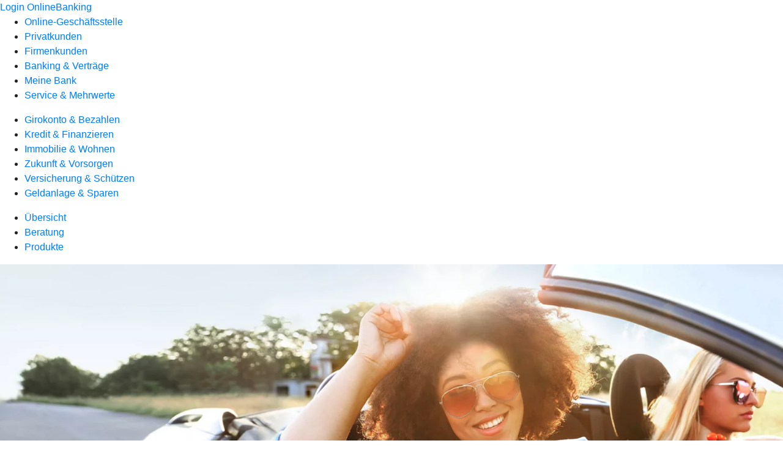

--- FILE ---
content_type: text/html
request_url: https://www.rb-mehr.de/privatkunden/versicherung-und-schuetzen/produkte/kfz-versicherung/kfz-versicherung-ruv.html
body_size: 187075
content:
<!DOCTYPE html><html lang="de-DE"><head><script type="text/javascript" src="/ruxitagentjs_ICA7NVfqrux_10327251022105625.js" data-dtconfig="rid=RID_1679232795|rpid=-1440459411|domain=rb-mehr.de|reportUrl=/rb_18f35b8a-28e6-455f-9304-0c5d6c4ac3ba|uam=1|app=35703a38e62069a9|coo=1|owasp=1|featureHash=ICA7NVfqrux|rdnt=1|uxrgce=1|cuc=wjovp48q|mel=100000|expw=1|dpvc=1|lastModification=1768390411119|tp=500,50,0|srbbv=2|agentUri=/ruxitagentjs_ICA7NVfqrux_10327251022105625.js"></script><meta charset="utf-8"><title>Autoversicherung der #VRNW_RuV# - Raiffeisenbank MEHR eG Mosel - Eifel - Hunsrück - Region</title><meta name="viewport" content="width=device-width,initial-scale=1"><meta name="portal_theme" content="5144_0"><meta name="domain" content=".rb-mehr.de"><meta property="og:description" name="description" content="Mit der Autoversicherung der #VRNW_RuV# stellen Sie Ihren Versicherungsschutz genau nach Ihren Wünschen zusammen. "><meta property="og:title" content="Autoversicherung der #VRNW_RuV#"><meta property="og:image" content="https://atruvia.scene7.com/is/image/atruvia/autoversicherung-ruv-ogt-1200x628?ts&#x3D;1742908956742"><meta name="google-site-verification" content="NNQn4g40FI3NEi15hbg2UCUcGtfsJO2FkHKmZiNHEbg"><link rel="canonical" href="https://www.rb-mehr.de/privatkunden/versicherung-und-schuetzen/produkte/kfz-versicherung/kfz-versicherung-ruv.html"><link rel="icon" href="https://atruvia.scene7.com/is/image/atruvia/favicon-9"><link rel="preload" href="/kf-theme/assets?f=assets/bundle_rel.css" type="text/css" as="style"><link rel="stylesheet" href="/kf-theme/assets?f=assets/bundle_rel.css" title="kf-theme-bundle"><link rel="preload" href="/kf-theme/assets?f=assets/5144_0.css&a=LIGHT" type="text/css" as="style"><link rel="stylesheet" href="/kf-theme/assets?f=assets/5144_0.css&a=LIGHT" type="text/css" id="theme-colors"><link rel="stylesheet" href="/styles.f3e8a5cbc7091186.css"><link rel="modulepreload" href="/serviceproxy/homepage-cms-renderer-ui/main.js" data-automation-id="cms-renderer-ultimate-script" async></head><body><hra-root data-build-tag="25.12.2" data-env="PROD" data-renderer="cms-renderer-ultimate"><header class="hp-header"><a href="/services_cloud/portal" class="hp-portal-link" target="_blank">Login OnlineBanking</a><hra-header-nav><section slot="header-navigation"><nav class="hp-navigation" aria-label="Navigation"><ul class="nav-primary"><li><a href="/ogs.html" aria-label="Online-Geschäftsstelle">Online-Geschäftsstelle</a></li><li class="active"><a href="/privatkunden.html" aria-label="Privatkunden">Privatkunden</a></li><li><a href="/firmenkunden.html" aria-label="Firmenkunden">Firmenkunden</a></li><li><a href="/banking-und-vertraege.html" aria-label="Banking &amp; Verträge">Banking &amp; Verträge</a></li><li><a href="/meine-bank.html" aria-label="Meine Bank">Meine Bank</a></li><li><a href="/service.html" aria-label="Service &amp; Mehrwerte">Service &amp; Mehrwerte</a></li></ul></nav><nav class="hp-navigation" aria-label="Zweite Navigationsebene"><ul class="nav-secondary"><li><a href="/privatkunden/girokonto-und-bezahlen.html" aria-label="Girokonto &amp; Bezahlen">Girokonto &amp; Bezahlen</a></li><li><a href="/privatkunden/kredit-und-finanzieren.html" aria-label="Kredit &amp; Finanzieren">Kredit &amp; Finanzieren</a></li><li><a href="/privatkunden/immobilie-und-wohnen.html" aria-label="Immobilie &amp; Wohnen">Immobilie &amp; Wohnen</a></li><li><a href="/privatkunden/zukunft-und-vorsorgen.html" aria-label="Zukunft &amp; Vorsorgen">Zukunft &amp; Vorsorgen</a></li><li class="active"><a href="/privatkunden/versicherung-und-schuetzen.html" aria-label="Versicherung &amp; Schützen">Versicherung &amp; Schützen</a></li><li><a href="/privatkunden/geldanlage-und-sparen.html" aria-label="Geldanlage &amp; Sparen">Geldanlage &amp; Sparen</a></li></ul></nav><nav class="hp-navigation" aria-label="Dritte Navigationsebene"><ul class="nav-third"><li><a href="/privatkunden/versicherung-und-schuetzen/uebersicht.html" aria-label="Übersicht">Übersicht</a></li><li><a href="/privatkunden/versicherung-und-schuetzen/beratung.html" aria-label="Beratung">Beratung</a></li><li class="active"><a href="/privatkunden/versicherung-und-schuetzen/produkte.html" aria-label="Produkte">Produkte</a></li></ul></nav></section></hra-header-nav></header><main class="hp-main"><section class="render-containerClasses-container-xl render-containerClasses-pr-0 render-containerClasses-pl-0 render-cmsid-parsys_opener render-component-web-okp-opener-gerade-schraeg render-darstellung-gerade" data-cta-resource-type="opener" data-render-containerclasses="container-xl pr-0 pl-0" data-render-cmsid="parsys_opener" data-render-component="okp-opener-gerade-schraeg" data-render-darstellung="gerade"><article><picture><source media="(max-width: 599px)" srcset="https://atruvia.scene7.com/is/image/atruvia/autoversicherung-ruv-opener-gerade-1920x768:3-2?wid=320&hei=2500&fit=constrain%2C1&dpr=off&network=on&bfc=on 320w, https://atruvia.scene7.com/is/image/atruvia/autoversicherung-ruv-opener-gerade-1920x768:3-2?wid=480&hei=2500&fit=constrain%2C1&dpr=off&network=on&bfc=on 480w, https://atruvia.scene7.com/is/image/atruvia/autoversicherung-ruv-opener-gerade-1920x768:3-2?wid=640&hei=2500&fit=constrain%2C1&dpr=off&network=on&bfc=on 640w, https://atruvia.scene7.com/is/image/atruvia/autoversicherung-ruv-opener-gerade-1920x768:3-2?wid=800&hei=2500&fit=constrain%2C1&dpr=off&network=on&bfc=on 800w, https://atruvia.scene7.com/is/image/atruvia/autoversicherung-ruv-opener-gerade-1920x768:3-2?wid=1000&hei=2500&fit=constrain%2C1&dpr=off&network=on&bfc=on 1000w, https://atruvia.scene7.com/is/image/atruvia/autoversicherung-ruv-opener-gerade-1920x768:3-2?wid=1200&hei=2500&fit=constrain%2C1&dpr=off&network=on&bfc=on 1200w, https://atruvia.scene7.com/is/image/atruvia/autoversicherung-ruv-opener-gerade-1920x768:3-2?wid=1400&hei=2500&fit=constrain%2C1&dpr=off&network=on&bfc=on 1400w" sizes="100vw"><source media="(min-width: 600px) and (max-width: 1023px)" srcset="https://atruvia.scene7.com/is/image/atruvia/autoversicherung-ruv-opener-gerade-1920x768:3-2?wid=640&hei=2500&fit=constrain%2C1&dpr=off&network=on&bfc=on 640w, https://atruvia.scene7.com/is/image/atruvia/autoversicherung-ruv-opener-gerade-1920x768:3-2?wid=768&hei=2500&fit=constrain%2C1&dpr=off&network=on&bfc=on 768w, https://atruvia.scene7.com/is/image/atruvia/autoversicherung-ruv-opener-gerade-1920x768:3-2?wid=900&hei=2500&fit=constrain%2C1&dpr=off&network=on&bfc=on 900w, https://atruvia.scene7.com/is/image/atruvia/autoversicherung-ruv-opener-gerade-1920x768:3-2?wid=1024&hei=2500&fit=constrain%2C1&dpr=off&network=on&bfc=on 1024w, https://atruvia.scene7.com/is/image/atruvia/autoversicherung-ruv-opener-gerade-1920x768:3-2?wid=1280&hei=2500&fit=constrain%2C1&dpr=off&network=on&bfc=on 1280w, https://atruvia.scene7.com/is/image/atruvia/autoversicherung-ruv-opener-gerade-1920x768:3-2?wid=1536&hei=2500&fit=constrain%2C1&dpr=off&network=on&bfc=on 1536w, https://atruvia.scene7.com/is/image/atruvia/autoversicherung-ruv-opener-gerade-1920x768:3-2?wid=1792&hei=2500&fit=constrain%2C1&dpr=off&network=on&bfc=on 1792w, https://atruvia.scene7.com/is/image/atruvia/autoversicherung-ruv-opener-gerade-1920x768:3-2?wid=2048&hei=2500&fit=constrain%2C1&dpr=off&network=on&bfc=on 2048w" sizes="100vw"><source media="(min-width: 1024px) and (max-width: 1199px)" srcset="https://atruvia.scene7.com/is/image/atruvia/autoversicherung-ruv-opener-gerade-1920x768:5-2?wid=1200&hei=2500&fit=constrain%2C1&dpr=off&network=on&bfc=on 1200w, https://atruvia.scene7.com/is/image/atruvia/autoversicherung-ruv-opener-gerade-1920x768:5-2?wid=1500&hei=2500&fit=constrain%2C1&dpr=off&network=on&bfc=on 1500w, https://atruvia.scene7.com/is/image/atruvia/autoversicherung-ruv-opener-gerade-1920x768:5-2?wid=1800&hei=2500&fit=constrain%2C1&dpr=off&network=on&bfc=on 1800w, https://atruvia.scene7.com/is/image/atruvia/autoversicherung-ruv-opener-gerade-1920x768:5-2?wid=2100&hei=2500&fit=constrain%2C1&dpr=off&network=on&bfc=on 2100w, https://atruvia.scene7.com/is/image/atruvia/autoversicherung-ruv-opener-gerade-1920x768:5-2?wid=2400&hei=2500&fit=constrain%2C1&dpr=off&network=on&bfc=on 2400w" sizes="100vw"><source media="(min-width: 1200px) and (max-width: 1491px)" srcset="https://atruvia.scene7.com/is/image/atruvia/autoversicherung-ruv-opener-gerade-1920x768:5-2?wid=1492&hei=2500&fit=constrain%2C1&dpr=off&network=on&bfc=on 1492w, https://atruvia.scene7.com/is/image/atruvia/autoversicherung-ruv-opener-gerade-1920x768:5-2?wid=1865&hei=2500&fit=constrain%2C1&dpr=off&network=on&bfc=on 1865w, https://atruvia.scene7.com/is/image/atruvia/autoversicherung-ruv-opener-gerade-1920x768:5-2?wid=2238&hei=2500&fit=constrain%2C1&dpr=off&network=on&bfc=on 2238w, https://atruvia.scene7.com/is/image/atruvia/autoversicherung-ruv-opener-gerade-1920x768:5-2?wid=2611&hei=2500&fit=constrain%2C1&dpr=off&network=on&bfc=on 2611w, https://atruvia.scene7.com/is/image/atruvia/autoversicherung-ruv-opener-gerade-1920x768:5-2?wid=2984&hei=2500&fit=constrain%2C1&dpr=off&network=on&bfc=on 2984w" sizes="100vw"><source media="(min-width: 1492px)" srcset="https://atruvia.scene7.com/is/image/atruvia/autoversicherung-ruv-opener-gerade-1920x768:5-2?wid=1492&hei=2500&fit=constrain%2C1&dpr=off&network=on&bfc=on 1492w, https://atruvia.scene7.com/is/image/atruvia/autoversicherung-ruv-opener-gerade-1920x768:5-2?wid=1865&hei=2500&fit=constrain%2C1&dpr=off&network=on&bfc=on 1865w, https://atruvia.scene7.com/is/image/atruvia/autoversicherung-ruv-opener-gerade-1920x768:5-2?wid=2238&hei=2500&fit=constrain%2C1&dpr=off&network=on&bfc=on 2238w, https://atruvia.scene7.com/is/image/atruvia/autoversicherung-ruv-opener-gerade-1920x768:5-2?wid=2611&hei=2500&fit=constrain%2C1&dpr=off&network=on&bfc=on 2611w, https://atruvia.scene7.com/is/image/atruvia/autoversicherung-ruv-opener-gerade-1920x768:5-2?wid=2984&hei=2500&fit=constrain%2C1&dpr=off&network=on&bfc=on 2984w" sizes="1492px"><img src="https://atruvia.scene7.com/is/image/atruvia/autoversicherung-ruv-opener-gerade-1920x768:3-2?wid&#x3D;320&amp;hei&#x3D;2500&amp;fit&#x3D;constrain%2C1&amp;dpr&#x3D;off&amp;network&#x3D;on&amp;bfc&#x3D;on" alt="Zwei Frauen in einem Cabrio" title="Zwei Frauen in einem Cabrio" class="image opener-gerade-schraeg-image"></picture><img src="https://atruvia.scene7.com/is/content/atruvia/ruv-logo" alt="Logo der #VRNW_RuV#" title="Logo der #VRNW_RuV#" class="opener-gerade-schraeg-logo legacy"><header><div class="cms-text render-containerClasses-container-xl render-containerClasses-pr-0 render-containerClasses-pl-0"><h1 style="text-align:left">Kfz-Versicherung</h1><p style="text-align:left">Wir machen Sie mobil. Ganz sicher. Und damit Sie keinen Cent zu viel für Ihre Kfz-Versicherung bezahlen, bieten wir Ihnen maßgeschneiderte Versicherungspakete. Diese lassen sich außerdem durch verschiedene Bausteine ergänzen, mit denen Sie den Schutz noch besser an Ihre Bedürfnisse anpassen. Das geht bei allen Tarifen der Haftpflicht-, Teilkasko- oder Vollkaskoversicherung.</p></div></header></article></section><article class="render-containerClasses-container render-cmsid-parsys_stickybar render-component-web-okp-sticky-bar render-cta-true render-type-primary" data-cta-resource-type="stickybar" data-render-containerclasses="container" data-render-cmsid="parsys_stickybar" data-render-component="okp-sticky-bar" data-render-cta="true" data-render-type="primary"><nav><ul class="cms-list"><li class="render-tabid-parsys_layout_1652408624_text">Vorteile</li><li class="render-tabid-parsys_layout_843516287_text_1826047462">Tarife</li><li class="render-tabid-parsys_accordeon">Zusatzbausteine</li><li class="render-tabid-parsys_layout_222889601_teaser5050">Mitgliedervorteile</li></ul></nav><a href="/ogs/versicherung-schuetzen/rundv-kfz-versicherung-abschliessen.html" target="_self" title="Zur Terminvereinbarung - selbes Fenster" tabindex="-1" class="cms-button render-containerClasses-container render-type-primary"><span class="cms-label">Jetzt abschließen</span></a></article><div class="render-containerClasses-container render-cmsid-parsys_layout_1652408624 render-component-web-okp-layout render-topLevel-true render-backgroundColor-none render-layoutWidth-col-md render-direction-row render-flexClasses-justify-content-center render-flexClasses-align-items-start render-paddingStyle-padding-top-s render-paddingStyle-padding-right-none render-paddingStyle-padding-bottom-none render-paddingStyle-padding-left-none" data-cta-resource-type="layout" data-render-containerclasses="container" data-render-cmsid="parsys_layout_1652408624" data-render-component="okp-layout" data-render-toplevel="true" data-render-backgroundcolor="none" data-render-layoutwidth="col-md" data-render-direction="row" data-render-flexclasses="justify-content-center align-items-start" data-render-paddingstyle="padding-top-s padding-right-none padding-bottom-none padding-left-none"><div class="render-layoutClasses-col-md-8 render-cmsid-parsys_layout_1652408624_text render-component-web-okp-text" data-cta-resource-type="text" data-render-layoutclasses="col-md-8" data-render-cmsid="parsys_layout_1652408624_text" data-render-component="okp-text"><h2 style="text-align:left">Ihre Vorteile auf einen Blick<br></h2></div></div><div class="render-containerClasses-container render-cmsid-parsys_layout render-component-web-okp-layout render-topLevel-true render-backgroundColor-none render-layoutWidth-col-md render-direction-row render-flexClasses-justify-content-center render-flexClasses-align-items-stretch render-paddingStyle-padding-top-m render-paddingStyle-padding-right-s render-paddingStyle-padding-bottom-none render-paddingStyle-padding-left-s" data-cta-resource-type="layout" data-render-containerclasses="container" data-render-cmsid="parsys_layout" data-render-component="okp-layout" data-render-toplevel="true" data-render-backgroundcolor="none" data-render-layoutwidth="col-md" data-render-direction="row" data-render-flexclasses="justify-content-center align-items-stretch" data-render-paddingstyle="padding-top-m padding-right-s padding-bottom-none padding-left-s"><article class="render-layoutClasses-col-md-4 render-cmsid-parsys_layout_featurebox_280038760 render-component-web-okp-feature-box render-outline-true render-hintergrund-hell render-textAlign-center render-mediaType-pictogram render-variante-left" data-cta-resource-type="featurebox" data-render-layoutclasses="col-md-4" data-render-cmsid="parsys_layout_featurebox_280038760" data-render-component="okp-feature-box" data-render-outline="true" data-render-hintergrund="hell" data-render-textalign="center" data-render-mediatype="pictogram" data-render-variante="left"><figure><i class="cms-icon" hidden>pict_echtzeitueberweisung-ueberweisung-innerhalb-von-20-sek_96.svg</i></figure><h2 class="cms-title">Schnell</h2><h4 class="cms-subline">Sie erhalten Ihre Versicherungsbestätigung sofort per SMS oder E-Mail.</h4></article><article class="render-layoutClasses-col-md-4 render-cmsid-parsys_layout_featurebox_299006816 render-component-web-okp-feature-box render-outline-true render-hintergrund-hell render-textAlign-center render-mediaType-pictogram render-variante-left" data-cta-resource-type="featurebox" data-render-layoutclasses="col-md-4" data-render-cmsid="parsys_layout_featurebox_299006816" data-render-component="okp-feature-box" data-render-outline="true" data-render-hintergrund="hell" data-render-textalign="center" data-render-mediatype="pictogram" data-render-variante="left"><figure><i class="cms-icon" hidden>pict_basis-wunschliste_96.svg</i></figure><h2 class="cms-title">Individuell</h2><h4 class="cms-subline">Stellen Sie Ihr persönliches Versicherungspaket zusammen.</h4></article><article class="render-layoutClasses-col-md-4 render-cmsid-parsys_layout_featurebox render-component-web-okp-feature-box render-outline-true render-hintergrund-hell render-textAlign-center render-mediaType-pictogram render-variante-left" data-cta-resource-type="featurebox" data-render-layoutclasses="col-md-4" data-render-cmsid="parsys_layout_featurebox" data-render-component="okp-feature-box" data-render-outline="true" data-render-hintergrund="hell" data-render-textalign="center" data-render-mediatype="pictogram" data-render-variante="left"><figure><i class="cms-icon" hidden>pict_basis-laptop_96.svg</i></figure><h2 class="cms-title">Digital</h2><h4 class="cms-subline">Schließen Sie Ihre Kfz-Versicherung direkt online ab.</h4></article></div><div class="render-containerClasses-container render-cmsid-parsys_layout_2035525258 render-component-web-okp-layout render-topLevel-true render-backgroundColor-none render-layoutWidth-col-md render-direction-row render-flexClasses-justify-content-center render-flexClasses-align-items-stretch render-paddingStyle-padding-top-none render-paddingStyle-padding-right-s render-paddingStyle-padding-bottom-none render-paddingStyle-padding-left-s" data-cta-resource-type="layout" data-render-containerclasses="container" data-render-cmsid="parsys_layout_2035525258" data-render-component="okp-layout" data-render-toplevel="true" data-render-backgroundcolor="none" data-render-layoutwidth="col-md" data-render-direction="row" data-render-flexclasses="justify-content-center align-items-stretch" data-render-paddingstyle="padding-top-none padding-right-s padding-bottom-none padding-left-s"><article class="render-layoutClasses-col-md-4 render-cmsid-parsys_layout_2035525258_featurebox_2022586140 render-component-web-okp-feature-box render-outline-true render-hintergrund-hell render-textAlign-center render-mediaType-pictogram render-variante-left" data-cta-resource-type="featurebox" data-render-layoutclasses="col-md-4" data-render-cmsid="parsys_layout_2035525258_featurebox_2022586140" data-render-component="okp-feature-box" data-render-outline="true" data-render-hintergrund="hell" data-render-textalign="center" data-render-mediatype="pictogram" data-render-variante="left"><figure><i class="cms-icon" hidden>pict_10-prinzipien-qualitaet-relevanz_96.svg</i></figure><h2 class="cms-title">Leistungsverbesserungsgarantie</h2><h4 class="cms-subline">Sie erhalten automatisch alle Leistungsverbesserungen ohne Aufpreis.</h4></article><article class="render-layoutClasses-col-md-4 render-cmsid-parsys_layout_2035525258_featurebox_1016406135 render-component-web-okp-feature-box render-outline-true render-hintergrund-hell render-textAlign-center render-mediaType-pictogram render-variante-left" data-cta-resource-type="featurebox" data-render-layoutclasses="col-md-4" data-render-cmsid="parsys_layout_2035525258_featurebox_1016406135" data-render-component="okp-feature-box" data-render-outline="true" data-render-hintergrund="hell" data-render-textalign="center" data-render-mediatype="pictogram" data-render-variante="left"><figure><i class="cms-icon" hidden>pict_weitere-bankthemen-firmenkunden_96.svg</i></figure><h2 class="cms-title">Zubuchbarer Werkstattservice</h2><h4 class="cms-subline">Verlassen Sie sich mit diesem Zusatzbaustein auf eine einfache Abwicklung im Schadensfall.</h4></article><article class="render-layoutClasses-col-md-4 render-cmsid-parsys_layout_2035525258_featurebox render-component-web-okp-feature-box render-outline-true render-hintergrund-hell render-textAlign-center render-mediaType-pictogram render-variante-left" data-cta-resource-type="featurebox" data-render-layoutclasses="col-md-4" data-render-cmsid="parsys_layout_2035525258_featurebox" data-render-component="okp-feature-box" data-render-outline="true" data-render-hintergrund="hell" data-render-textalign="center" data-render-mediatype="pictogram" data-render-variante="left"><figure><i class="cms-icon" hidden>pict_basis-nachhaltigkeit-rgb_96.svg</i></figure><h2 class="cms-title">Umweltbonus</h2><h4 class="cms-subline">Freuen Sie sich über Sonderleistungen für Ihr Elektro- oder Hybridauto.</h4></article></div><div class="render-containerClasses-container render-cmsid-parsys_layout_843516287 render-component-web-okp-layout render-topLevel-true render-backgroundColor-accent render-layoutWidth-col-md render-direction-row render-flexClasses-justify-content-center render-flexClasses-align-items-start render-classes-kf-bg render-paddingStyle-padding-top-l render-paddingStyle-padding-right-none render-paddingStyle-padding-bottom-none render-paddingStyle-padding-left-none" data-cta-resource-type="layout" data-render-containerclasses="container" data-render-cmsid="parsys_layout_843516287" data-render-component="okp-layout" data-render-toplevel="true" data-render-backgroundcolor="accent" data-render-layoutwidth="col-md" data-render-direction="row" data-render-flexclasses="justify-content-center align-items-start" data-render-classes="kf-bg" data-render-paddingstyle="padding-top-l padding-right-none padding-bottom-none padding-left-none"><div class="render-layoutClasses-col-md-8 render-cmsid-parsys_layout_843516287_text_1826047462 render-component-web-okp-text" data-cta-resource-type="text" data-render-layoutclasses="col-md-8" data-render-cmsid="parsys_layout_843516287_text_1826047462" data-render-component="okp-text"><h2 style="text-align:left">Tarife im Überblick</h2></div></div><div class="render-containerClasses-container render-cmsid-parsys_layout_198362373 render-component-web-okp-layout render-topLevel-true render-backgroundColor-accent render-layoutWidth-col-md render-direction-row render-flexClasses-justify-content-center render-flexClasses-align-items-stretch render-classes-kf-bg render-paddingStyle-padding-top-m render-paddingStyle-padding-right-s render-paddingStyle-padding-bottom-s render-paddingStyle-padding-left-s" data-cta-resource-type="layout" data-render-containerclasses="container" data-render-cmsid="parsys_layout_198362373" data-render-component="okp-layout" data-render-toplevel="true" data-render-backgroundcolor="accent" data-render-layoutwidth="col-md" data-render-direction="row" data-render-flexclasses="justify-content-center align-items-stretch" data-render-classes="kf-bg" data-render-paddingstyle="padding-top-m padding-right-s padding-bottom-s padding-left-s"><article class="render-layoutClasses-col-md-4 render-cmsid-parsys_layout_198362373_featurebox_574804117 render-component-web-okp-feature-box render-outline-true render-hintergrund-hell render-textAlign-center render-mediaType-bild render-variante-left" data-cta-resource-type="featurebox" data-render-layoutclasses="col-md-4" data-render-cmsid="parsys_layout_198362373_featurebox_574804117" data-render-component="okp-feature-box" data-render-outline="true" data-render-hintergrund="hell" data-render-textalign="center" data-render-mediatype="bild" data-render-variante="left"><img src="https://atruvia.scene7.com/is/content/atruvia/illu_auto-klein_duotone-1" alt="Illustration eines Autos" title="Illustration eines Autos" class="cms-image legacy"><h2 class="cms-title">classic</h2><div class="cms-text render-layoutClasses-col-md-4"><p>Für das Wesentliche: Die günstige Lösung bei geringem Absicherungsbedarf – zum Beispiel wenn Ihr fahrbarer Untersatz schon ein paar Jahre auf dem Buckel hat.</p></div></article><article class="render-layoutClasses-col-md-4 render-cmsid-parsys_layout_198362373_featurebox_574804117_1630156652 render-component-web-okp-feature-box render-outline-true render-hintergrund-hell render-textAlign-center render-mediaType-bild render-variante-left" data-cta-resource-type="featurebox" data-render-layoutclasses="col-md-4" data-render-cmsid="parsys_layout_198362373_featurebox_574804117_1630156652" data-render-component="okp-feature-box" data-render-outline="true" data-render-hintergrund="hell" data-render-textalign="center" data-render-mediatype="bild" data-render-variante="left"><img src="https://atruvia.scene7.com/is/content/atruvia/illu_auto-klein_duotone-1" alt="Illustration eines Autos" title="Illustration eines Autos" class="cms-image legacy"><h2 class="cms-title">comfort</h2><div class="cms-text render-layoutClasses-col-md-4"><p>Für die Extras: Mit diesem Tarif sind Sie bei einem mittleren Absicherungsbedarf bestens beraten.</p></div></article><article class="render-layoutClasses-col-md-4 render-cmsid-parsys_layout_198362373_featurebox_574804117_621632142 render-component-web-okp-feature-box render-outline-true render-hintergrund-hell render-textAlign-center render-mediaType-bild render-variante-left" data-cta-resource-type="featurebox" data-render-layoutclasses="col-md-4" data-render-cmsid="parsys_layout_198362373_featurebox_574804117_621632142" data-render-component="okp-feature-box" data-render-outline="true" data-render-hintergrund="hell" data-render-textalign="center" data-render-mediatype="bild" data-render-variante="left"><img src="https://atruvia.scene7.com/is/content/atruvia/illu_auto-klein_duotone-1" alt="Illustration eines Autos" title="Illustration eines Autos" class="cms-image legacy"><h2 class="cms-title">premium</h2><div class="cms-text render-layoutClasses-col-md-4"><p>Für das Beste: Rundumschutz bei hohem Absicherungsbedarf – damit sind Sie auch bei selbstverschuldeten Unfällen abgesichert.</p></div></article><div class="render-layoutClasses-col-md render-cmsid-parsys_layout_198362373_text render-component-web-okp-text" data-cta-resource-type="text" data-render-layoutclasses="col-md" data-render-cmsid="parsys_layout_198362373_text" data-render-component="okp-text"><p style="text-align:left">In der nachfolgenden Tabelle sehen Sie eine gekürzte Übersicht dazu, was die einzelnen Tarife bieten und abdecken. Alle Tarife enthalten eine Kfz-Haftpflichtversicherung. Alle Tarife können Sie mit einer Teil- oder Vollkaskoversicherung abschließen.</p><p style="text-align:left">Eine vollständige Übersicht aller Leistungen der einzelnen Tarife steht unter der Tabelle zum Download bereit.</p></div></div><section class="render-containerClasses-container render-cmsid-parsys_vergleichstabelle render-component-web-okp-vergleichstabelle" data-cta-resource-type="vergleichstabelle" data-render-containerclasses="container" data-render-cmsid="parsys_vergleichstabelle" data-render-component="okp-vergleichstabelle"><table><thead><tr><th></th><th>classic</th><th>comfort</th><th>premium</th></tr></thead><tbody><tr class="cms-textzeile render-orientation-left" data-render-orientation="left"><td>Deckungssumme Pauschaldeckung</td><td><div class="cms-text"><p>100 Mio. €</p></div></td><td><div class="cms-text"><p>100 Mio. €</p></div></td><td><div class="cms-text"><p>100 Mio. €</p></div></td></tr><tr class="cms-textzeile render-orientation-left" data-render-orientation="left"><td>Deckungssumme Personenschäden</td><td><div class="cms-text"><p>12 Mio. €</p></div></td><td><div class="cms-text"><p>15 Mio. €<br></p></div></td><td><div class="cms-text"><p>16 Mio. €</p></div></td></tr><tr class="cms-textzeile render-orientation-left" data-render-orientation="left"><td>Umweltschadenversicherung</td><td><div class="cms-text"><p>2 Mio. €</p></div></td><td><div class="cms-text"><p>5 Mio. €</p></div></td><td><div class="cms-text"><p>100 Mio. €</p></div></td></tr><tr class="cms-iconbereich render-iconzeilenausgeklappt-false" data-render-cms="iconbereich" data-render-iconzeilenausgeklappt="false"><td></td></tr><tr class="cms-iconzeile" data-render-cms="iconzeile"><td>Eigen-Kollisionsschäden</td><td><span class="cms-icon-zelle">rotesx</span> <span class="cms-icon-alt-text">nicht vorhanden</span></td><td><span class="cms-icon-zelle">rotesx</span> <span class="cms-icon-alt-text">nicht vorhanden</span></td><td><span class="cms-icon-zelle">gruenerhaken</span> <sup>1</sup> <span class="cms-icon-alt-text">vorhanden</span></td></tr><tr class="cms-iconbereich render-iconzeilenausgeklappt-false" data-render-cms="iconbereich" data-render-iconzeilenausgeklappt="false"><td></td></tr><tr class="cms-iconzeile" data-render-cms="iconzeile"><td>Digitale Versichertenkarte</td><td><span class="cms-icon-zelle">gruenerhaken</span> <span class="cms-icon-alt-text">vorhanden</span></td><td><span class="cms-icon-zelle">gruenerhaken</span> <span class="cms-icon-alt-text">vorhanden</span></td><td><span class="cms-icon-zelle">gruenerhaken</span> <span class="cms-icon-alt-text">vorhanden</span></td></tr><tr class="cms-iconbereich render-iconzeilenausgeklappt-false" data-render-cms="iconbereich" data-render-iconzeilenausgeklappt="false"><td></td></tr><tr class="cms-iconzeile" data-render-cms="iconzeile"><td>Grobe Fahrlässigkeit</td><td><span class="cms-icon-zelle">rotesx</span> <span class="cms-icon-alt-text">nicht vorhanden</span></td><td><span class="cms-icon-zelle">rotesx</span> <span class="cms-icon-alt-text">nicht vorhanden</span></td><td><span class="cms-icon-zelle">gruenerhaken</span> <span class="cms-icon-alt-text">vorhanden</span></td></tr><tr class="cms-textzeile render-orientation-left" data-render-orientation="left"><td>Neupreisentschädigung</td><td><div class="cms-text"><p>nicht verfügbar</p></div></td><td><div class="cms-text"><p>bis 12 Monate</p></div></td><td><div class="cms-text"><p>bis 30 Monate</p></div></td></tr><tr class="cms-textzeile render-orientation-left" data-render-orientation="left"><td>Kauf­wert­entschädi­gung für Gebraucht-Pkw</td><td><div class="cms-text"><p>nicht verfügbar</p></div></td><td><div class="cms-text"><p>bis 12 Monate</p></div></td><td><div class="cms-text"><p>bis 24 Monate</p></div></td></tr><tr class="cms-textzeile render-orientation-left" data-render-orientation="left"><td>Ersatz von unmittelbar durch Tierbiss verur­sachte Schäden</td><td><div class="cms-text"><p>nicht verfügbar</p></div></td><td><div class="cms-text"><p>Alle Tiere (außer Haus- und Nutztiere)</p><p> </p></div></td><td><div class="cms-text"><p>Alle Tiere (außer Haus- und Nutztiere)</p></div></td></tr></tbody></table></section><div class="render-containerClasses-container render-cmsid-parsys_layout_689688306 render-component-web-okp-layout render-topLevel-true render-backgroundColor-none render-layoutWidth-col-md render-direction-row render-flexClasses-justify-content-center render-flexClasses-align-items-start render-paddingStyle-padding-top-none render-paddingStyle-padding-right-none render-paddingStyle-padding-bottom-none render-paddingStyle-padding-left-none" data-cta-resource-type="layout" data-render-containerclasses="container" data-render-cmsid="parsys_layout_689688306" data-render-component="okp-layout" data-render-toplevel="true" data-render-backgroundcolor="none" data-render-layoutwidth="col-md" data-render-direction="row" data-render-flexclasses="justify-content-center align-items-start" data-render-paddingstyle="padding-top-none padding-right-none padding-bottom-none padding-left-none"><div class="render-layoutClasses-col-md-8 render-cmsid-parsys_layout_689688306_text_201513300_copy render-component-web-okp-text" data-cta-resource-type="text" data-render-layoutclasses="col-md-8" data-render-cmsid="parsys_layout_689688306_text_201513300_copy" data-render-component="okp-text"><p><span class="mat-small"><sup>1</sup> bis 30.000 EUR</span><br></p></div></div><div class="render-containerClasses-container render-cmsid-parsys_layout_380627748 render-component-web-okp-layout render-topLevel-true render-backgroundColor-none render-layoutWidth-col-md render-direction-row render-flexClasses-justify-content-center render-flexClasses-align-items-stretch render-paddingStyle-padding-top-none render-paddingStyle-padding-right-none render-paddingStyle-padding-bottom-s render-paddingStyle-padding-left-none" data-cta-resource-type="layout" data-render-containerclasses="container" data-render-cmsid="parsys_layout_380627748" data-render-component="okp-layout" data-render-toplevel="true" data-render-backgroundcolor="none" data-render-layoutwidth="col-md" data-render-direction="row" data-render-flexclasses="justify-content-center align-items-stretch" data-render-paddingstyle="padding-top-none padding-right-none padding-bottom-s padding-left-none"><section class="render-layoutClasses-col-md-4 render-cmsid-parsys_layout_380627748_linkkachel render-component-web-okp-asset-kachel render-auswahl-file-download" data-cta-resource-type="linkkachel" data-render-layoutclasses="col-md-4" data-render-cmsid="parsys_layout_380627748_linkkachel" data-render-component="okp-asset-kachel" data-render-auswahl="file-download"><h2 class="cms-header">Leistungsübersicht Autoversicherung</h2><p class="cms-file-size">213 KB</p><a href="https://atruvia.scene7.com/is/content/atruvia/Kfz_Leistungsuebersicht_Privatkunden_barrierefrei_07_2025pdf" target="_blank" title="PDF Leistungsübersicht – neues Fenster" tabindex="-1"><figure><i class="cms-icon" hidden>ic_pdf_48</i><figcaption class="cms-description">Mehr Informationen zu den Leistungen der einzelnen Tarife</figcaption></figure></a></section><section class="render-layoutClasses-col-md-4 render-cmsid-parsys_layout_380627748_linkkachel_1882488725 render-component-web-okp-asset-kachel render-auswahl-file-download" data-cta-resource-type="linkkachel" data-render-layoutclasses="col-md-4" data-render-cmsid="parsys_layout_380627748_linkkachel_1882488725" data-render-component="okp-asset-kachel" data-render-auswahl="file-download"><h2 class="cms-header">Verbraucherinformation</h2><p class="cms-file-size">1006 KB</p><a href="https://atruvia.scene7.com/is/content/atruvia/ruv-kkr-kfz-verbraucherinfopdf" target="_blank" title="PDF Verbraucherinformation – neues Fenster" tabindex="-1"><figure><i class="cms-icon" hidden>ic_pdf_48</i><figcaption class="cms-description">Die wichtigsten Informationen übersichtlich für Sie zusammengefasst</figcaption></figure></a></section></div><article class="render-containerClasses-container render-cmsid-parsys_accordeon render-component-web-okp-akkordeon render-backgroundColor-keine render-variante-linksbuendig render-box-innerhalb" data-cta-resource-type="accordeon" data-render-containerclasses="container" data-render-cmsid="parsys_accordeon" data-render-component="okp-akkordeon" data-render-backgroundcolor="keine" data-render-variante="linksbuendig" data-render-box="innerhalb"><h2 class="cms-header">Zusätzliche Bausteine</h2><div class="render-cmsid-parsys_accordeon_accordeontab_1034395037 render-component-web-okp-akkordeon-tab render-expanded-false render-box-innerhalb" data-cta-resource-type="accordeontab" data-render-cmsid="parsys_accordeon_accordeontab_1034395037" data-render-component="okp-akkordeon-tab" data-render-expanded="false"><details><summary class="cms-title">Schutzbrief</summary><ul class="cms-list"><li class="cms-list-item"><div class="render-cmsid-parsys_accordeon_accordeontab_1034395037_text render-component-web-okp-text" data-cta-resource-type="text" data-render-cmsid="parsys_accordeon_accordeontab_1034395037_text" data-render-component="okp-text"><p style="text-align:left">Egal, wo Sie gerade unterwegs sind: Mit dem Kfz-Schutzbrief können Sie sich weltweit bei Pannen oder Unfällen auf schnelle Hilfe verlassen. Übrigens: Wenn dem Akku Ihres Elektrofahrzeugs der Saft ausgeht, zählt das als Panne.</p></div></li><li class="cms-list-item"><div class="render-cmsid-parsys_accordeon_accordeontab_1034395037_button render-component-web-okp-button render-shape-default render-type-secondary render-noIcon-true" data-cta-resource-type="button" data-render-cmsid="parsys_accordeon_accordeontab_1034395037_button" data-render-component="okp-button" data-render-shape="default" data-render-type="secondary" data-render-noicon="true"><a href="/services_cloud/portal/dl/kfz" target="_blank" title="Zur Abschluss-Strecke im #VRNW_Online-Banking# – neues Fenster" tabindex="-1" class="cms-button render-shape-default render-type-secondary"><span class="cms-label">Jetzt online abschließen</span></a></div></li></ul></details></div><div class="render-cmsid-parsys_accordeon_tab render-component-web-okp-akkordeon-tab render-expanded-false render-box-innerhalb" data-cta-resource-type="accordeontab" data-render-cmsid="parsys_accordeon_tab" data-render-component="okp-akkordeon-tab" data-render-expanded="false"><details><summary class="cms-title">Fahrerschutz-Versicherung</summary><ul class="cms-list"><li class="cms-list-item"><div class="render-cmsid-parsys_accordeon_tab_text render-component-web-okp-text" data-cta-resource-type="text" data-render-cmsid="parsys_accordeon_tab_text" data-render-component="okp-text"><p>Der Rundum-Schutz für Fahrerinnen und Fahrer: Bei einem Unfall, den sie verschuldet oder zumindest mitverschuldet haben, kümmert sich Ihre Kfz-Haftpflichtversicherung zwar um die Schadensersatzansprüche aller Mitreisenden in Ihrem Wagen. Sie gehen aber leer aus. Der Baustein „Fahrerschutz-Versicherung“ sorgt dafür, dass auch Sie abgesichert sind.</p></div></li><li class="cms-list-item"><div class="render-cmsid-parsys_accordeon_tab_button_copy render-component-web-okp-button render-shape-default render-type-secondary render-noIcon-true" data-cta-resource-type="button" data-render-cmsid="parsys_accordeon_tab_button_copy" data-render-component="okp-button" data-render-shape="default" data-render-type="secondary" data-render-noicon="true"><a href="/services_cloud/portal/dl/kfz" target="_blank" title="Zur Abschluss-Strecke im #VRNW_Online-Banking# – neues Fenster" tabindex="-1" class="cms-button render-shape-default render-type-secondary"><span class="cms-label">Jetzt online abschließen</span></a></div></li></ul></details></div><div class="render-cmsid-parsys_accordeon_accordeontab_1641280744 render-component-web-okp-akkordeon-tab render-expanded-false render-box-innerhalb" data-cta-resource-type="accordeontab" data-render-cmsid="parsys_accordeon_accordeontab_1641280744" data-render-component="okp-akkordeon-tab" data-render-expanded="false"><details><summary class="cms-title">Differenzabdeckung</summary><ul class="cms-list"><li class="cms-list-item"><div class="render-cmsid-parsys_accordeon_accordeontab_1641280744_text render-component-web-okp-text" data-cta-resource-type="text" data-render-cmsid="parsys_accordeon_accordeontab_1641280744_text" data-render-component="okp-text"><p>Zusätzlicher Schutz für geleaste oder kreditfinanzierte Fahrzeuge: Im Falle eines Diebstahls oder Totalschadens zahlt Ihnen die #VRNW_RuV# die Differenz zwischen dem Wiederbeschaffungswert und dem Restwert Ihres Finanzierungsvertrags. So lösen Sie Ihren Finanzierungsvertrag vorzeitig ab, ohne die Restsumme aus eigener Tasche zu zahlen.</p></div></li><li class="cms-list-item"><div class="render-cmsid-parsys_accordeon_accordeontab_1641280744_button_copy render-component-web-okp-button render-shape-default render-type-secondary render-noIcon-true" data-cta-resource-type="button" data-render-cmsid="parsys_accordeon_accordeontab_1641280744_button_copy" data-render-component="okp-button" data-render-shape="default" data-render-type="secondary" data-render-noicon="true"><a href="/services_cloud/portal/dl/kfz" target="_blank" title="Zur Abschluss-Strecke im #VRNW_Online-Banking# – neues Fenster" tabindex="-1" class="cms-button render-shape-default render-type-secondary"><span class="cms-label">Jetzt online abschließen</span></a></div></li></ul></details></div><div class="render-cmsid-parsys_accordeon_accordeontab render-component-web-okp-akkordeon-tab render-expanded-false render-box-innerhalb" data-cta-resource-type="accordeontab" data-render-cmsid="parsys_accordeon_accordeontab" data-render-component="okp-akkordeon-tab" data-render-expanded="false"><details><summary class="cms-title">Werkstattservice für Pkw</summary><ul class="cms-list"><li class="cms-list-item"><div class="render-cmsid-parsys_accordeon_accordeontab_text render-component-web-okp-text" data-cta-resource-type="text" data-render-cmsid="parsys_accordeon_accordeontab_text" data-render-component="okp-text"><p>Sparen Sie Geld, Zeit und Nerven mit dem Werkstattservice: Die #VRNW_RuV# organisiert im Schadensfall gemeinsam mit ihren Partnerwerkstätten den Ab- und Rücktransport Ihres Autos, die Reparatur und ein Ersatzfahrzeug, damit Sie mobil bleiben.</p></div></li><li class="cms-list-item"><div class="render-cmsid-parsys_accordeon_accordeontab_button_copy render-component-web-okp-button render-shape-default render-type-secondary render-noIcon-true" data-cta-resource-type="button" data-render-cmsid="parsys_accordeon_accordeontab_button_copy" data-render-component="okp-button" data-render-shape="default" data-render-type="secondary" data-render-noicon="true"><a href="/services_cloud/portal/dl/kfz" target="_blank" title="Zur Abschluss-Strecke im #VRNW_Online-Banking# – neues Fenster" tabindex="-1" class="cms-button render-shape-default render-type-secondary"><span class="cms-label">Jetzt online abschließen</span></a></div></li></ul></details></div></article><div class="render-containerClasses-container render-cmsid-parsys_layout_1341285163 render-component-web-okp-layout render-topLevel-true render-backgroundColor-accent render-layoutWidth-col-md render-direction-row render-flexClasses-justify-content-center render-flexClasses-align-items-start render-classes-kf-bg render-paddingStyle-padding-top-m render-paddingStyle-padding-right-none render-paddingStyle-padding-bottom-m render-paddingStyle-padding-left-none" data-cta-resource-type="layout" data-render-containerclasses="container" data-render-cmsid="parsys_layout_1341285163" data-render-component="okp-layout" data-render-toplevel="true" data-render-backgroundcolor="accent" data-render-layoutwidth="col-md" data-render-direction="row" data-render-flexclasses="justify-content-center align-items-start" data-render-classes="kf-bg" data-render-paddingstyle="padding-top-m padding-right-none padding-bottom-m padding-left-none"><div class="render-layoutClasses-col-md-8 render-cmsid-parsys_layout_1341285163_text_194204497 render-component-web-okp-text" data-cta-resource-type="text" data-render-layoutclasses="col-md-8" data-render-cmsid="parsys_layout_1341285163_text_194204497" data-render-component="okp-text"><h2 style="text-align:left">Weitere Bausteine direkt bei unseren Expertinnen und Experten vor Ort</h2><p style="text-align:left">Ergänzen Sie Ihre Kfz-Versicherung mit weiteren Bausteinen, um beispielsweise auch bei Eigenkollisionsschäden oder als Fahranfängerin bzw. Fahranfänger abgesichert zu sein. Ihre Ansprechpartnerin oder Ihr Ansprechpartner unterstützt Sie bei der Gestaltung Ihrer Autoversicherung und der Auswahl der passenden Zusatzbausteine.</p></div><div class="render-layoutClasses-col-md-8 render-cmsid-parsys_layout_1341285163_button render-component-web-okp-button render-shape-default render-type-secondary render-position-left render-noIcon-false" data-cta-resource-type="button" data-render-layoutclasses="col-md-8" data-render-cmsid="parsys_layout_1341285163_button" data-render-component="okp-button" data-render-shape="default" data-render-type="secondary" data-render-position="left" data-render-noicon="false"><a href="/service/online-services/online-terminvereinbarung.html" target="_blank" title="Zur Online-Terminvereinbarung – neues Fenster" tabindex="-1" class="cms-button render-layoutClasses-col-md-8 render-shape-default render-type-secondary render-position-left"><figure><i class="cms-icon" hidden>ic_kalender_24</i><figcaption class="cms-label">Jetzt Termin vereinbaren</figcaption></figure></a></div></div><div class="render-containerClasses-container render-cmsid-parsys_layout_222889601 render-component-web-okp-layout render-topLevel-true render-backgroundColor-none render-layoutWidth-col-md render-direction-row render-flexClasses-justify-content-center render-flexClasses-align-items-start render-paddingStyle-padding-top-l render-paddingStyle-padding-right-none render-paddingStyle-padding-bottom-m render-paddingStyle-padding-left-none" data-cta-resource-type="layout" data-render-containerclasses="container" data-render-cmsid="parsys_layout_222889601" data-render-component="okp-layout" data-render-toplevel="true" data-render-backgroundcolor="none" data-render-layoutwidth="col-md" data-render-direction="row" data-render-flexclasses="justify-content-center align-items-start" data-render-paddingstyle="padding-top-l padding-right-none padding-bottom-m padding-left-none"><section class="render-layoutClasses-col-md-8 render-cmsid-parsys_layout_222889601_teaser5050 render-component-web-okp-teaser-50-50 render-backgroundColor-keine render-type-secondary render-position-pos-right" data-cta-resource-type="teaser5050" data-render-layoutclasses="col-md-8" data-render-cmsid="parsys_layout_222889601_teaser5050" data-render-component="okp-teaser-50-50" data-render-position="pos-right" data-render-backgroundcolor="keine" data-render-type="secondary"><article><img src="https://atruvia.scene7.com/is/content/atruvia/illu_person-mit-fahrzeugschein-xl_polychrome-1" alt="Illustration einer Person, die einen übergroßen Führerschein hochhält" title="Illustration einer Person, die einen übergroßen Führerschein hochhält"><h2 class="cms-header">Attraktive Konditionen für Mitglieder</h2><div class="cms-text render-layoutClasses-col-md-8"><p>Als Mitglied der Raiffeisenbank MEHR eG Mosel - Eifel - Hunsrück - Region freuen Sie sich über reduzierte Beiträge und bis zu 10 Prozent Cashback. Wir beraten Sie gern über das Mitglieder-Plus-Programm.</p></div><a href="/service/online-services/online-terminvereinbarung.html" target="_blank" title="Zur Online-Terminvereinbarung – neues Fenster" tabindex="-1" class="cms-button render-layoutClasses-col-md-8 render-backgroundColor-keine render-type-secondary render-position-pos-right"><span class="cms-label">Jetzt Termin vereinbaren</span></a></article></section></div><article class="render-containerClasses-container render-cmsid-parsys_accordeon_1064903553 render-component-web-okp-akkordeon render-backgroundColor-keine render-variante-linksbuendig render-box-innerhalb" data-cta-resource-type="accordeon" data-render-containerclasses="container" data-render-cmsid="parsys_accordeon_1064903553" data-render-component="okp-akkordeon" data-render-backgroundcolor="keine" data-render-variante="linksbuendig" data-render-box="innerhalb"><h2 class="cms-header">FAQ zur Kfz-Versicherung</h2><details class="render-cmsid-parsys_accordeon_1064903553_accordeonfaqtab render-component-web-okp-akkordeon-faq-tab render-expanded-false render-box-innerhalb" data-cta-resource-type="accordeonfaqtab" data-render-cmsid="parsys_accordeon_1064903553_accordeonfaqtab" data-render-component="okp-akkordeon-faq-tab" data-render-expanded="false"><summary class="cms-title">In welchen Ländern ist die Kfz-Haftpflichtversicherung gültig?</summary><div class="cms-text"><p>Der Versicherungsschutz Ihrer Kfz-Haftpflichtversicherung gilt in Europa.  </p></div></details><details class="render-cmsid-parsys_accordeon_1064903553_accordeonfaqtab_279598877 render-component-web-okp-akkordeon-faq-tab render-expanded-false render-box-innerhalb" data-cta-resource-type="accordeonfaqtab" data-render-cmsid="parsys_accordeon_1064903553_accordeonfaqtab_279598877" data-render-component="okp-akkordeon-faq-tab" data-render-expanded="false"><summary class="cms-title">Gilt meine Autoversicherung auch für Leihwagen?</summary><div class="cms-text"><p>Je nach Zusammenstellung Ihres Versicherungspakets enthält die Absicherung eine sogenannte Mallorca-Police für Pkw, Krafträder und Campingfahrzeuge. Damit sind Sie oder Ihre (Ehe-)Partnerin bzw. Ihr (Ehe-)Partner im Urlaub als Fahrerin bzw. Fahrer eines fremden, versicherungspflichtigen Pkw geschützt. Die Police deckt Schäden auf einer Reise im Inland, im europäischen Ausland und in den außereuropäischen Gebieten der EU ab, wenn keine andere Haftpflichtversicherung die Deckung für das fremde Fahrzeug übernimmt.</p></div></details><details class="render-cmsid-parsys_accordeon_1064903553_accordeonfaqtab_1793418556 render-component-web-okp-akkordeon-faq-tab render-expanded-false render-box-innerhalb" data-cta-resource-type="accordeonfaqtab" data-render-cmsid="parsys_accordeon_1064903553_accordeonfaqtab_1793418556" data-render-component="okp-akkordeon-faq-tab" data-render-expanded="false"><summary class="cms-title">Deckt die Vollkaskoversicherung alle Schäden ab?</summary><div class="cms-text"><p>Nein. Brems-, Betriebs- und Bruchschäden deckt eine Vollkaskoversicherung nicht ab. Wenn beispielsweise wegen eines Bremsmanövers Schäden am Auto entstehen, weil ein Koffer oder Ihr Einkauf durch den Innenraum fliegen, müssen Sie die Kosten für eine Reparatur selbst tragen. Abhilfe schafft hier der Zusatzbaustein „Kasko-Spezial“, den Sie bei Ihrer Volks- und Raiffeisenbank einfach dazubuchen.</p></div></details></article></main><aside><section slot="contact-widget"></section></aside><footer><section class="hp-footer-branch-locator"><a href="https://suche.geno-banken.de/#/?config.api_token&#x3D;3M75Bn5sWiFXVHxReLsiGzTB&amp;config.location_type&#x3D;bank&amp;filters.bank_code&#x3D;57069144&amp;config.layout_bank_code&#x3D;57069144&amp;config.autofit&#x3D;true&amp;config.template_override&#x3D;vrb" class="hp-footer-branch-locator" slot="branch-locator"></a></section><section class="hp-footer-social-links"><ul slot="social-media-links"><li class="ic_facebook_24"><a href="https://www.facebook.com/RBMEHR/"></a></li><li class="ic_youtube_24"><a href="https://www.youtube.com/channel/UCmCgmqojZTsxH708tqFhVJA"></a></li><li class="ic_whatsapp_24"><a href="https://www.rb-mehr.de/service/online-services/whatsapp-service.html" title="Infoseite zu Whatsapp öffnen">Infoseite zu Whatsapp öffnen</a></li></ul></section><section class="hp-footer-navigation"><hra-footer-nav><nav slot="footer-navigation" aria-label="Fußzeilennavigation"><ul class="nav-footer"><li><a href="/impressum.html" title="Impressum">Impressum</a></li><li><a href="/datenschutz.html" title="Datenschutz">Datenschutz</a></li><li><a href="/nutzungsbedingungen.html" title="Nutzungsbedingungen">Nutzungsbedingungen</a></li><li><a href="/rechtliche-hinweise.html" title="Rechtliche Hinweise">Rechtliche Hinweise</a></li><li><a href="/agb.html" title="AGB">AGB</a></li><li><a href="/barrierefreiheit.html" title="Barrierefreiheit">Barrierefreiheit</a></li></ul></nav></hra-footer-nav></section></footer></hra-root><script type="module" src="/runtime.aa1f25b2cd7a4bd5.js"></script><script type="module" src="/polyfills.e8d3e141fb580634.js"></script><script type="module" src="/main.891bb487cf66a444.js"></script><script type="application/json" data-automation-id="homepage-configuration-object">{"defaultLanguage":"de-DE","translations":[{"languageCode":"de-DE","loginButtonLabel":"Login OnlineBanking","searchBarLabel":"Filialsuche","title":"","suffix":"Raiffeisenbank MEHR eG Mosel - Eifel - Hunsr&#xFC;ck - Region"}],"socialMediaLinks":[{"url":"https://www.facebook.com/RBMEHR/","icon":"ic_facebook_24","title":""},{"url":"https://www.youtube.com/channel/UCmCgmqojZTsxH708tqFhVJA","icon":"ic_youtube_24","title":""},{"url":"https://www.rb-mehr.de/service/online-services/whatsapp-service.html","icon":"ic_whatsapp_24","title":"Infoseite zu Whatsapp &#xF6;ffnen"}],"googleVerify":"NNQn4g40FI3NEi15hbg2UCUcGtfsJO2FkHKmZiNHEbg","bingVerify":"","consentLayerOptionPersonal":true,"consentLayerOptionMarketing":true,"consentLayerOptionStatistic":true,"showSearchMenu":true,"showContactMenu":true,"searchFieldMode":"","branchSearchLink":"https://suche.geno-banken.de/#/?config.api_token=3M75Bn5sWiFXVHxReLsiGzTB&#x26;config.location_type=bank&#x26;filters.bank_code=57069144&#x26;config.layout_bank_code=57069144&#x26;config.autofit=true&#x26;config.template_override=vrb","branchSearchColorScheme":"vrb","showBranchSearchMenu":true}</script><script type="application/json" data-automation-id="homepage-content">{"statusCode":200,"contentPath":"/privatkunden/versicherung-und-schuetzen/produkte/kfz-versicherung/kfz-versicherung-ruv.html","error":{},"meta":{"language":"de-DE","title":"Autoversicherung der #VRNW_RuV# - Raiffeisenbank MEHR eG Mosel - Eifel - Hunsr&#xFC;ck - Region","theme":"5144_0","googleVerify":"NNQn4g40FI3NEi15hbg2UCUcGtfsJO2FkHKmZiNHEbg","bingVerify":"","robots":"","canonical":"https://www.rb-mehr.de/privatkunden/versicherung-und-schuetzen/produkte/kfz-versicherung/kfz-versicherung-ruv.html","canonicalLink":"https://www.rb-mehr.de/privatkunden/versicherung-und-schuetzen/produkte/kfz-versicherung/kfz-versicherung-ruv.html","branchOverviewUrl":"https://geno-banken.de/#/?config.api_token=HFfYeuAyRt8GysVt6gQxXEP3&#x26;filters.bank_code=57069144&#x26;config.template_override=vrb","favicon":"https://atruvia.scene7.com/is/image/atruvia/favicon-9","ogTitle":"Autoversicherung der #VRNW_RuV#","ogDescription":"Der individuell anpassbare Versicherungsschutz","ogImage":"https://atruvia.scene7.com/is/image/atruvia/autoversicherung-ruv-ogt-1200x628?ts=1742908956742","ogLanguage":"de","description":"Mit der Autoversicherung der #VRNW_RuV# stellen Sie Ihren Versicherungsschutz genau nach Ihren W&#xFC;nschen zusammen. "},"main":{"type":"cmsContent","contentPath":"/privatkunden/versicherung-und-schuetzen/produkte/kfz-versicherung/kfz-versicherung-ruv.html","basePath":"/privatkunden/versicherung-und-schuetzen/produkte/kfz-versicherung/kfz-versicherung-ruv.html","subRouteQuery":"","title":"Autoversicherung der #VRNW_RuV# - Raiffeisenbank MEHR eG Mosel - Eifel - Hunsr&#xFC;ck - Region","language":"de-DE","noindex":false,"nofollow":false,"description":"Mit der Autoversicherung der #VRNW_RuV# stellen Sie Ihren Versicherungsschutz genau nach Ihren W&#xFC;nschen zusammen. ","ogTitle":"Autoversicherung der #VRNW_RuV#","ogDescription":"Der individuell anpassbare Versicherungsschutz","ogImage":"https://atruvia.scene7.com/is/image/atruvia/autoversicherung-ruv-ogt-1200x628?ts=1742908956742","ogLanguage":"de","highlight":false,"header":{"navigation":[[{"title":"Online-Gesch&#xE4;ftsstelle","path":"/ogs.html","active":false},{"title":"Privatkunden","path":"/privatkunden.html","active":true},{"title":"Firmenkunden","path":"/firmenkunden.html","active":false},{"title":"Banking &#x26; Vertr&#xE4;ge","path":"/banking-und-vertraege.html","active":false},{"title":"Meine Bank","path":"/meine-bank.html","active":false},{"title":"Service &#x26; Mehrwerte","path":"/service.html","active":false}],[{"title":"Girokonto &#x26; Bezahlen","path":"/privatkunden/girokonto-und-bezahlen.html","active":false},{"title":"Kredit &#x26; Finanzieren","path":"/privatkunden/kredit-und-finanzieren.html","active":false},{"title":"Immobilie &#x26; Wohnen","path":"/privatkunden/immobilie-und-wohnen.html","active":false},{"title":"Zukunft &#x26; Vorsorgen","path":"/privatkunden/zukunft-und-vorsorgen.html","active":false},{"title":"Versicherung &#x26; Sch&#xFC;tzen","path":"/privatkunden/versicherung-und-schuetzen.html","active":true},{"title":"Geldanlage &#x26; Sparen","path":"/privatkunden/geldanlage-und-sparen.html","active":false}],[{"title":"&#xDC;bersicht","path":"/privatkunden/versicherung-und-schuetzen/uebersicht.html","active":false},{"title":"Beratung","path":"/privatkunden/versicherung-und-schuetzen/beratung.html","active":false},{"title":"Produkte","path":"/privatkunden/versicherung-und-schuetzen/produkte.html","active":true}],[{"title":"Kranken- und Pflegeversicherung","path":"/privatkunden/versicherung-und-schuetzen/produkte/kranken-und-pflegeversicherung.html","active":false},{"title":"Sach-, Verm&#xF6;gensversicherung","path":"/privatkunden/versicherung-und-schuetzen/produkte/sach-vermoegensversicherung.html","active":false},{"title":" Kfz-Versicherung","path":"/privatkunden/versicherung-und-schuetzen/produkte/kfz-versicherung.html","active":true},{"title":" Einkommen und Familie","path":"/privatkunden/versicherung-und-schuetzen/produkte/einkommen-familie.html","active":false},{"title":"Tierversicherung","path":"/privatkunden/versicherung-und-schuetzen/produkte/tierversicherung.html","active":false},{"title":"Notfall-Ordner","path":"/privatkunden/versicherung-und-schuetzen/produkte/notfall-ordner.html","active":false}],[{"title":"Kfz-Versicherung (R+V)","path":"/privatkunden/versicherung-und-schuetzen/produkte/kfz-versicherung/kfz-versicherung-ruv.html","active":true},{"title":"Mopedversicherung (R+V)","path":"/privatkunden/versicherung-und-schuetzen/produkte/kfz-versicherung/mopedversicherung-ruv.html","active":false},{"title":"Motorradversicherung (R+V)","path":"/privatkunden/versicherung-und-schuetzen/produkte/kfz-versicherung/motorradversicherung-ruv.html","active":false}]]},"footer":{"navigation":[{"title":"Impressum","path":"/impressum.html","active":false},{"title":"Datenschutz","path":"/datenschutz.html","active":false},{"title":"Nutzungsbedingungen","path":"/nutzungsbedingungen.html","active":false},{"title":"Rechtliche Hinweise","path":"/rechtliche-hinweise.html","active":false},{"title":"AGB","path":"/agb.html","active":false},{"title":"Barrierefreiheit","path":"/barrierefreiheit.html","active":false}]},"payload":{"schema":[{"mainEntity":[{"@type":"Question","name":"In welchen L&#xE4;ndern ist die Kfz-Haftpflichtversicherung g&#xFC;ltig?","acceptedAnswer":{"@type":"Answer","text":"&#x3C;p&#x3E;Der Versicherungsschutz Ihrer Kfz-Haftpflichtversicherung gilt in Europa. &#xA0;&#x3C;/p&#x3E;\r\n"}},{"@type":"Question","name":"Gilt meine Autoversicherung auch f&#xFC;r Leihwagen?","acceptedAnswer":{"@type":"Answer","text":"&#x3C;p&#x3E;Je nach Zusammenstellung Ihres Versicherungspakets enth&#xE4;lt die Absicherung eine sogenannte Mallorca-Police f&#xFC;r Pkw, Kraftr&#xE4;der und Campingfahrzeuge. Damit sind Sie oder Ihre (Ehe-)Partnerin bzw. Ihr (Ehe-)Partner im Urlaub als Fahrerin bzw. Fahrer eines fremden, versicherungspflichtigen Pkw gesch&#xFC;tzt. Die Police deckt Sch&#xE4;den auf einer Reise im Inland, im europ&#xE4;ischen Ausland und in den au&#xDF;ereurop&#xE4;ischen Gebieten der EU ab, wenn keine andere Haftpflichtversicherung die Deckung f&#xFC;r das fremde Fahrzeug &#xFC;bernimmt.&#x3C;/p&#x3E;\r\n"}},{"@type":"Question","name":"Deckt die Vollkaskoversicherung alle Sch&#xE4;den ab?","acceptedAnswer":{"@type":"Answer","text":"&#x3C;p&#x3E;Nein. Brems-, Betriebs- und Bruchsch&#xE4;den deckt eine Vollkaskoversicherung nicht ab. Wenn beispielsweise wegen eines Bremsman&#xF6;vers Sch&#xE4;den am Auto entstehen, weil ein Koffer oder Ihr Einkauf durch den Innenraum fliegen, m&#xFC;ssen Sie die Kosten f&#xFC;r eine Reparatur selbst tragen. Abhilfe schafft hier der Zusatzbaustein &#x201E;Kasko-Spezial&#x201C;, den Sie bei Ihrer Volks- und Raiffeisenbank einfach dazubuchen.&#x3C;/p&#x3E;\r\n"}}],"@type":"FAQPage","@context":"https://schema.org"}],"navigationtitle":"","oglanguage":"de","keywords":["kfz-versicherungen","ruv"],"contentId":"_WB_1_28a9b255-b173-4271-a1e0-f713cc790660","description":"Mit der Autoversicherung der #VRNW_RuV# stellen Sie Ihren Versicherungsschutz genau nach Ihren W&#xFC;nschen zusammen. ","ogtitle":"Autoversicherung der #VRNW_RuV#","title":"Autoversicherung der #VRNW_RuV#","tags":[{"name":"VRNW : Kanal&#xFC;bergreifend / DiVe-Tags / Privatkunden / Versicherungen PK (Verteilerseite) / Kfz-Versicherungen PK (Verteilerseite)","tag":"vrnw:cp_0/dive/privatkunden/versicherungen/kfz-versicherungen"},{"name":"VRNW : Kanal&#xFC;bergreifend / Unternehmen / R+V","tag":"vrnw:cp_0/unternehmen/ruv"}],":items":{"parsys":{":items":{"layout_380627748":{"backgroundColor":"none","cmsid":"parsys_layout_380627748","classes":"","containerClasses":"container","flexClasses":"justify-content-center align-items-stretch","layoutWidth":"col-md",":items":{"linkkachel_1882488725":{"auswahl":"file-download","cmsid":"parsys_layout_380627748_linkkachel_1882488725","file":{":type":"nt:unstructured","filesizeString":"1006 KB","mimeType":"application/pdf","fileReference":"https://atruvia.scene7.com/is/content/atruvia/ruv-kkr-kfz-verbraucherinfopdf"},"layoutClasses":"col-md-4",":type":"webcenter/vertriebsplattform/components/web/okp/linkkachel","filedescription":"PDF Verbraucherinformation &#x2013; neues Fenster","ueberschrift":"Verbraucherinformation","icon":"ic_pdf_48","text":"Die wichtigsten Informationen &#xFC;bersichtlich f&#xFC;r Sie zusammengefasst","dateigroesse":"1006 KB"},"linkkachel":{"auswahl":"file-download","cmsid":"parsys_layout_380627748_linkkachel","file":{":type":"nt:unstructured","filesizeString":"213 KB","mimeType":"application/pdf","fileReference":"https://atruvia.scene7.com/is/content/atruvia/Kfz_Leistungsuebersicht_Privatkunden_barrierefrei_07_2025pdf"},"layoutClasses":"col-md-4",":type":"webcenter/vertriebsplattform/components/web/okp/linkkachel","filedescription":"PDF Leistungs&#xFC;bersicht &#x2013; neues Fenster","ueberschrift":"Leistungs&#xFC;bersicht Autoversicherung","icon":"ic_pdf_48","text":"Mehr Informationen zu den Leistungen der einzelnen Tarife","dateigroesse":"213 KB"}},"selfAlign":"","layoutClasses":"",":type":"webcenter/vertriebsplattform/components/web/okp/layout",":itemsOrder":["linkkachel","linkkachel_1882488725"],"topLevel":true,"direction":"row","paddingStyle":"padding:0px 0px 16px 0px;"},"layout_689688306":{"backgroundColor":"none","cmsid":"parsys_layout_689688306","classes":"","containerClasses":"container","flexClasses":"justify-content-center align-items-start","layoutWidth":"col-md",":items":{"text_201513300_copy":{"cmsid":"parsys_layout_689688306_text_201513300_copy","layoutClasses":"col-md-8",":type":"webcenter/vertriebsplattform/components/web/okp/text","text":"&#x3C;p&#x3E;&#x3C;span class=\"mat-small\"&#x3E;&#x3C;sup&#x3E;1&#x3C;/sup&#x3E; bis 30.000 EUR&#x3C;/span&#x3E;&#x3C;br /&#x3E;\r\n&#x3C;/p&#x3E;\r\n"}},"selfAlign":"","layoutClasses":"",":type":"webcenter/vertriebsplattform/components/web/okp/layout",":itemsOrder":["text_201513300_copy"],"topLevel":true,"direction":"row","paddingStyle":"padding:0px 0px 0px 0px;"},"layout_222889601":{"backgroundColor":"none","cmsid":"parsys_layout_222889601","classes":"","containerClasses":"container","flexClasses":"justify-content-center align-items-start","layoutWidth":"col-md",":items":{"teaser5050":{"image":{"reference":"https://atruvia.scene7.com/is/content/atruvia/illu_person-mit-fahrzeugschein-xl_polychrome-1?ts=1763413518792",":type":"foundation/components/image","alt":"Illustration einer Person, die einen &#xFC;bergro&#xDF;en F&#xFC;hrerschein hochh&#xE4;lt","dm":true,"title":"Illustration einer Person, die einen &#xFC;bergro&#xDF;en F&#xFC;hrerschein hochh&#xE4;lt","transparent":false},"backgroundColor":"keine","cmsid":"parsys_layout_222889601_teaser5050","ueberschrift":"Attraktive Konditionen f&#xFC;r Mitglieder","link":{"nofollow":false,"external":false,"noreferrer":false,"title":"Zur Online-Terminvereinbarung &#x2013; neues Fenster","url":"/service/online-services/online-terminvereinbarung.html","target":"_blank"},"type":"secondary","layoutClasses":"col-md-8",":type":"webcenter/vertriebsplattform/components/web/okp/teaser5050","ueberschriftsart":"h2","sticky":"Mitgliedervorteile","text":"&#x3C;p&#x3E;Als Mitglied der Raiffeisenbank MEHR eG Mosel - Eifel - Hunsr&#xFC;ck - Region freuen Sie sich &#xFC;ber reduzierte Beitr&#xE4;ge und bis zu 10 Prozent Cashback. Wir beraten Sie gern &#xFC;ber das Mitglieder-Plus-Programm.&#x3C;/p&#x3E;\r\n","position":"pos_right","verlinkung2":false,"linktitel":"Jetzt Termin vereinbaren"}},"selfAlign":"","layoutClasses":"",":type":"webcenter/vertriebsplattform/components/web/okp/layout",":itemsOrder":["teaser5050"],"topLevel":true,"direction":"row","paddingStyle":"padding:64px 0px 40px 0px;"},"stickybar":{"cta":true,"cmsid":"parsys_stickybar","layoutClasses":"",":type":"webcenter/vertriebsplattform/components/web/okp/stickybar","containerClasses":"container","link":{"nofollow":false,"external":false,"noreferrer":false,"title":"Zur Terminvereinbarung - selbes Fenster","url":"/ogs/versicherung-schuetzen/rundv-kfz-versicherung-abschliessen.html","target":"_self"},"tabs":[{"id":"parsys_layout_1652408624_text","title":"Vorteile"},{"id":"parsys_layout_843516287_text_1826047462","title":"Tarife"},{"id":"parsys_accordeon","title":"Zusatzbausteine"},{"id":"parsys_layout_222889601_teaser5050","title":"Mitgliedervorteile"}],"type":"primary","title":"Jetzt abschlie&#xDF;en"},"layout_843516287":{"backgroundColor":"accent","cmsid":"parsys_layout_843516287","classes":"kf-bg","containerClasses":"container","flexClasses":"justify-content-center align-items-start","layoutWidth":"col-md",":items":{"text_1826047462":{"cmsid":"parsys_layout_843516287_text_1826047462","layoutClasses":"col-md-8",":type":"webcenter/vertriebsplattform/components/web/okp/text","sticky":"Tarife","text":"&#x3C;h2 style=\"text-align: left;\"&#x3E;Tarife im &#xDC;berblick&#x3C;/h2&#x3E;\r\n"}},"selfAlign":"","layoutClasses":"",":type":"webcenter/vertriebsplattform/components/web/okp/layout",":itemsOrder":["text_1826047462"],"topLevel":true,"direction":"row","paddingStyle":"padding:64px 0px 0px 0px;"},"vergleichstabelle":{":items":{"textzeile_copy_582829571":{"orientation":"left","zeilenueberschrift":"Kauf&#xAD;wert&#xAD;entsch&#xE4;di&#xAD;gung f&#xFC;r Gebraucht-Pkw",":type":"webcenter/vertriebsplattform/components/web/okp/textzeile","textzellen":[{"text":"&#x3C;p&#x3E;nicht verf&#xFC;gbar&#x3C;/p&#x3E;\r\n"},{"text":"&#x3C;p&#x3E;bis 12 Monate&#x3C;/p&#x3E;\r\n"},{"text":"&#x3C;p&#x3E;bis 24 Monate&#x3C;/p&#x3E;\r\n"}]},"textzeile_copy_83708080":{"orientation":"left","zeilenueberschrift":"Deckungssumme Personensch&#xE4;den",":type":"webcenter/vertriebsplattform/components/web/okp/textzeile","textzellen":[{"text":"&#x3C;p&#x3E;12 Mio. &#x20AC;&#x3C;/p&#x3E;\r\n"},{"text":"&#x3C;p&#x3E;15 Mio. &#x20AC;&#x3C;br&#x3E;\r\n&#x3C;/p&#x3E;\r\n"},{"text":"&#x3C;p&#x3E;16 Mio. &#x20AC;&#x3C;/p&#x3E;\r\n"}]},"textzeile_887373149":{"orientation":"left","zeilenueberschrift":"Umweltschadenversicherung",":type":"webcenter/vertriebsplattform/components/web/okp/textzeile","textzellen":[{"text":"&#x3C;p&#x3E;2 Mio. &#x20AC;&#x3C;/p&#x3E;\r\n"},{"text":"&#x3C;p&#x3E;5 Mio. &#x20AC;&#x3C;/p&#x3E;\r\n"},{"text":"&#x3C;p&#x3E;100 Mio. &#x20AC;&#x3C;/p&#x3E;\r\n"}]},"textzeile":{"orientation":"left","zeilenueberschrift":"Neupreisentsch&#xE4;digung",":type":"webcenter/vertriebsplattform/components/web/okp/textzeile","textzellen":[{"text":"&#x3C;p&#x3E;nicht verf&#xFC;gbar&#x3C;/p&#x3E;\r\n"},{"text":"&#x3C;p&#x3E;bis 12 Monate&#x3C;/p&#x3E;\r\n"},{"text":"&#x3C;p&#x3E;bis 30 Monate&#x3C;/p&#x3E;\r\n"}]},"iconbereich_1791776002":{":items":{"iconzeile":{"zeilenueberschrift":"Digitale Versichertenkarte",":type":"webcenter/vertriebsplattform/components/web/okp/iconzeile","iconzellen":[{"iconzelle":"gruenerhaken","iconalttext":"vorhanden"},{"iconzelle":"gruenerhaken","iconalttext":"vorhanden"},{"iconzelle":"gruenerhaken","iconalttext":"vorhanden"}]}},"iconzeilenausgeklappt":false,":type":"webcenter/vertriebsplattform/components/web/okp/iconbereich",":itemsOrder":["iconzeile"]},"textzeile_copy":{"orientation":"left","zeilenueberschrift":"Deckungssumme Pauschaldeckung",":type":"webcenter/vertriebsplattform/components/web/okp/textzeile","textzellen":[{"text":"&#x3C;p&#x3E;100 Mio. &#x20AC;&#x3C;/p&#x3E;\r\n"},{"text":"&#x3C;p&#x3E;100 Mio. &#x20AC;&#x3C;/p&#x3E;\r\n"},{"text":"&#x3C;p&#x3E;100 Mio. &#x20AC;&#x3C;/p&#x3E;\r\n"}]},"iconbereich":{":items":{"iconzeile":{"zeilenueberschrift":"Eigen-Kollisionssch&#xE4;den",":type":"webcenter/vertriebsplattform/components/web/okp/iconzeile","iconzellen":[{"iconzelle":"rotesx","iconalttext":"nicht vorhanden"},{"iconzelle":"rotesx","iconalttext":"nicht vorhanden"},{"iconzelle":"gruenerhaken","fusszeilenverweis":"1","iconalttext":"vorhanden"}]}},"iconzeilenausgeklappt":false,":type":"webcenter/vertriebsplattform/components/web/okp/iconbereich",":itemsOrder":["iconzeile"]},"iconbereich_724332354":{":items":{"iconzeile":{"zeilenueberschrift":"Grobe Fahrl&#xE4;ssigkeit",":type":"webcenter/vertriebsplattform/components/web/okp/iconzeile","iconzellen":[{"iconzelle":"rotesx","iconalttext":"nicht vorhanden"},{"iconzelle":"rotesx","iconalttext":"nicht vorhanden"},{"iconzelle":"gruenerhaken","iconalttext":"vorhanden"}]}},"iconzeilenausgeklappt":false,":type":"webcenter/vertriebsplattform/components/web/okp/iconbereich",":itemsOrder":["iconzeile"]},"textzeile_copy_58282":{"orientation":"left","zeilenueberschrift":"Ersatz von unmittelbar durch Tierbiss verur&#xAD;sachte Sch&#xE4;den",":type":"webcenter/vertriebsplattform/components/web/okp/textzeile","textzellen":[{"text":"&#x3C;p&#x3E;nicht verf&#xFC;gbar&#x3C;/p&#x3E;\r\n"},{"text":"&#x3C;p&#x3E;Alle Tiere (au&#xDF;er Haus- und Nutztiere)&#x3C;/p&#x3E;\r\n&#x3C;p&#x3E;&#x26;nbsp;&#x3C;/p&#x3E;\r\n"},{"text":"&#x3C;p&#x3E;Alle Tiere (au&#xDF;er Haus- und Nutztiere)&#x3C;/p&#x3E;\r\n"}]}},"cmsid":"parsys_vergleichstabelle","layoutClasses":"",":type":"webcenter/vertriebsplattform/components/web/okp/vergleichstabelle",":itemsOrder":["textzeile_copy","textzeile_copy_83708080","textzeile_887373149","iconbereich","iconbereich_1791776002","iconbereich_724332354","textzeile","textzeile_copy_582829571","textzeile_copy_58282"],"containerClasses":"container","spaltenueberschriften":[{"spaltenueberschrift":"classic"},{"spaltenueberschrift":"comfort"},{"spaltenueberschrift":"premium"}],"headertype":"h2"},"accordeon":{":items":{"accordeontab":{":items":{"text":{"cmsid":"parsys_accordeon_accordeontab_text","layoutClasses":"",":type":"webcenter/vertriebsplattform/components/web/okp/text","text":"&#x3C;p&#x3E;Sparen Sie Geld, Zeit und Nerven mit dem Werkstattservice: Die #VRNW_RuV# organisiert im Schadensfall gemeinsam mit ihren Partnerwerkst&#xE4;tten den Ab- und R&#xFC;cktransport Ihres Autos, die Reparatur und ein Ersatzfahrzeug, damit Sie mobil bleiben.&#x3C;/p&#x3E;\r\n"},"button_copy":{"cmsid":"parsys_accordeon_accordeontab_button_copy","layoutClasses":"",":type":"webcenter/vertriebsplattform/components/web/okp/button","shape":"default","link":{"nofollow":false,"external":false,"noreferrer":false,"title":"Zur Abschluss-Strecke im #VRNW_Online-Banking# &#x2013; neues Fenster","url":"/services_cloud/portal/dl/kfz","target":"_blank"},"icon":"","position":"","type":"secondary","title":"Jetzt online abschlie&#xDF;en"}},"expanded":false,"cmsid":"parsys_accordeon_accordeontab","layoutClasses":"",":type":"webcenter/vertriebsplattform/components/web/okp/accordeontab",":itemsOrder":["text","button_copy"],"title":"Werkstattservice f&#xFC;r Pkw"},"accordeontab_1034395037":{":items":{"button":{"cmsid":"parsys_accordeon_accordeontab_1034395037_button","layoutClasses":"",":type":"webcenter/vertriebsplattform/components/web/okp/button","shape":"default","link":{"nofollow":false,"external":false,"noreferrer":false,"title":"Zur Abschluss-Strecke im #VRNW_Online-Banking# &#x2013; neues Fenster","url":"/services_cloud/portal/dl/kfz","target":"_blank"},"icon":"","position":"","type":"secondary","title":"Jetzt online abschlie&#xDF;en"},"text":{"cmsid":"parsys_accordeon_accordeontab_1034395037_text","layoutClasses":"",":type":"webcenter/vertriebsplattform/components/web/okp/text","text":"&#x3C;p style=\"text-align: left;\"&#x3E;Egal, wo Sie gerade unterwegs sind: Mit dem Kfz-Schutzbrief k&#xF6;nnen Sie sich weltweit bei Pannen oder Unf&#xE4;llen auf schnelle Hilfe verlassen. &#xDC;brigens: Wenn dem Akku Ihres Elektrofahrzeugs der Saft ausgeht, z&#xE4;hlt das als Panne.&#x3C;/p&#x3E;\r\n"}},"expanded":false,"cmsid":"parsys_accordeon_accordeontab_1034395037","layoutClasses":"",":type":"webcenter/vertriebsplattform/components/web/okp/accordeontab",":itemsOrder":["text","button"],"title":"Schutzbrief"},"tab":{":items":{"text":{"cmsid":"parsys_accordeon_tab_text","layoutClasses":"",":type":"webcenter/vertriebsplattform/components/web/okp/text","text":"&#x3C;p&#x3E;Der Rundum-Schutz f&#xFC;r Fahrerinnen und Fahrer: Bei einem Unfall, den sie verschuldet oder zumindest mitverschuldet haben, k&#xFC;mmert sich Ihre Kfz-Haftpflichtversicherung zwar um die Schadensersatzanspr&#xFC;che aller Mitreisenden in Ihrem Wagen. Sie gehen aber leer aus. Der Baustein &#x201E;Fahrerschutz-Versicherung&#x201C; sorgt daf&#xFC;r, dass auch Sie abgesichert sind.&#x3C;/p&#x3E;\r\n"},"button_copy":{"cmsid":"parsys_accordeon_tab_button_copy","layoutClasses":"",":type":"webcenter/vertriebsplattform/components/web/okp/button","shape":"default","link":{"nofollow":false,"external":false,"noreferrer":false,"title":"Zur Abschluss-Strecke im #VRNW_Online-Banking# &#x2013; neues Fenster","url":"/services_cloud/portal/dl/kfz","target":"_blank"},"icon":"","position":"","type":"secondary","title":"Jetzt online abschlie&#xDF;en"}},"expanded":false,"cmsid":"parsys_accordeon_tab","layoutClasses":"",":type":"webcenter/vertriebsplattform/components/web/okp/accordeontab",":itemsOrder":["text","button_copy"],"title":"Fahrerschutz-Versicherung"},"accordeontab_1641280744":{":items":{"text":{"cmsid":"parsys_accordeon_accordeontab_1641280744_text","layoutClasses":"",":type":"webcenter/vertriebsplattform/components/web/okp/text","text":"&#x3C;p&#x3E;Zus&#xE4;tzlicher Schutz f&#xFC;r geleaste oder kreditfinanzierte Fahrzeuge: Im Falle eines Diebstahls oder Totalschadens zahlt Ihnen die #VRNW_RuV# die Differenz zwischen dem Wiederbeschaffungswert und dem Restwert Ihres Finanzierungsvertrags. So l&#xF6;sen Sie Ihren Finanzierungsvertrag vorzeitig ab, ohne die Restsumme aus eigener Tasche zu zahlen.&#x3C;/p&#x3E;\r\n"},"button_copy":{"cmsid":"parsys_accordeon_accordeontab_1641280744_button_copy","layoutClasses":"",":type":"webcenter/vertriebsplattform/components/web/okp/button","shape":"default","link":{"nofollow":false,"external":false,"noreferrer":false,"title":"Zur Abschluss-Strecke im #VRNW_Online-Banking# &#x2013; neues Fenster","url":"/services_cloud/portal/dl/kfz","target":"_blank"},"icon":"","position":"","type":"secondary","title":"Jetzt online abschlie&#xDF;en"}},"expanded":false,"cmsid":"parsys_accordeon_accordeontab_1641280744","layoutClasses":"",":type":"webcenter/vertriebsplattform/components/web/okp/accordeontab",":itemsOrder":["text","button_copy"],"title":"Differenzabdeckung"}},"backgroundColor":"keine","cmsid":"parsys_accordeon","layoutClasses":"",":type":"webcenter/vertriebsplattform/components/web/okp/accordeon",":itemsOrder":["accordeontab_1034395037","tab","accordeontab_1641280744","accordeontab"],"variante":"linksbuendig","containerClasses":"container","sticky":"Zusatzbausteine","header":"Zus&#xE4;tzliche Bausteine","box":"innerhalb","headertype":"h2"},"layout_1652408624":{"backgroundColor":"none","cmsid":"parsys_layout_1652408624","classes":"","containerClasses":"container","flexClasses":"justify-content-center align-items-start","layoutWidth":"col-md",":items":{"text":{"cmsid":"parsys_layout_1652408624_text","layoutClasses":"col-md-8",":type":"webcenter/vertriebsplattform/components/web/okp/text","sticky":"Vorteile","text":"&#x3C;h2 style=\"text-align: left;\"&#x3E;Ihre Vorteile auf einen Blick&#x3C;br&#x3E;\r\n&#x3C;/h2&#x3E;\r\n"}},"selfAlign":"","layoutClasses":"",":type":"webcenter/vertriebsplattform/components/web/okp/layout",":itemsOrder":["text"],"topLevel":true,"direction":"row","paddingStyle":"padding:16px 0px 0px 0px;"},"layout_198362373":{"backgroundColor":"accent","cmsid":"parsys_layout_198362373","classes":"kf-bg","containerClasses":"container","flexClasses":"justify-content-center align-items-stretch","layoutWidth":"col-md",":items":{"featurebox_574804117":{"image":{"reference":"https://atruvia.scene7.com/is/content/atruvia/illu_auto-klein_duotone-1?ts=1763413518014",":type":"foundation/components/image","alt":"Illustration eines Autos","dm":true,"title":"Illustration eines Autos","transparent":false},"outline":true,"cmsid":"parsys_layout_198362373_featurebox_574804117","titletype":"h2","layoutClasses":"col-md-4",":type":"webcenter/vertriebsplattform/components/web/okp/featurebox","variante":"linksbuendig","grafik":"Bild","link":{"nofollow":false,"external":false,"noreferrer":false,"target":"_self"},"hintergrund":"hell","text":"&#x3C;p&#x3E;F&#xFC;r das Wesentliche: Die g&#xFC;nstige L&#xF6;sung bei geringem Absicherungsbedarf &#x2013; zum Beispiel wenn Ihr fahrbarer Untersatz schon ein paar Jahre auf dem Buckel hat.&#x3C;/p&#x3E;\r\n","title":"classic"},"featurebox_574804117_621632142":{"image":{"reference":"https://atruvia.scene7.com/is/content/atruvia/illu_auto-klein_duotone-1?ts=1763413518078",":type":"foundation/components/image","alt":"Illustration eines Autos","dm":true,"title":"Illustration eines Autos","transparent":false},"outline":true,"cmsid":"parsys_layout_198362373_featurebox_574804117_621632142","titletype":"h2","layoutClasses":"col-md-4",":type":"webcenter/vertriebsplattform/components/web/okp/featurebox","variante":"linksbuendig","grafik":"Bild","link":{"nofollow":false,"external":false,"noreferrer":false,"target":"_self"},"hintergrund":"hell","text":"&#x3C;p&#x3E;F&#xFC;r das Beste: Rundumschutz bei hohem Absicherungsbedarf &#x2013; damit sind Sie auch bei selbstverschuldeten Unf&#xE4;llen abgesichert.&#x3C;/p&#x3E;\r\n","title":"premium"},"featurebox_574804117_1630156652":{"image":{"reference":"https://atruvia.scene7.com/is/content/atruvia/illu_auto-klein_duotone-1?ts=1763413518046",":type":"foundation/components/image","alt":"Illustration eines Autos","dm":true,"title":"Illustration eines Autos","transparent":false},"outline":true,"cmsid":"parsys_layout_198362373_featurebox_574804117_1630156652","titletype":"h2","layoutClasses":"col-md-4",":type":"webcenter/vertriebsplattform/components/web/okp/featurebox","variante":"linksbuendig","grafik":"Bild","link":{"nofollow":false,"external":false,"noreferrer":false,"target":"_self"},"hintergrund":"hell","text":"&#x3C;p&#x3E;F&#xFC;r die Extras: Mit diesem Tarif sind Sie bei einem mittleren Absicherungsbedarf bestens beraten.&#x3C;/p&#x3E;\r\n","title":"comfort"},"text":{"cmsid":"parsys_layout_198362373_text","layoutClasses":"col-md",":type":"webcenter/vertriebsplattform/components/web/okp/text","text":"&#x3C;p style=\"text-align: left;\"&#x3E;In der nachfolgenden Tabelle sehen Sie eine gek&#xFC;rzte &#xDC;bersicht dazu, was die einzelnen Tarife bieten und abdecken. Alle Tarife enthalten eine Kfz-Haftpflichtversicherung. Alle Tarife k&#xF6;nnen Sie mit einer Teil- oder Vollkaskoversicherung abschlie&#xDF;en.&#x3C;/p&#x3E;\r\n&#x3C;p style=\"text-align: left;\"&#x3E;Eine vollst&#xE4;ndige &#xDC;bersicht aller Leistungen der einzelnen Tarife steht unter der Tabelle zum Download bereit.&#x3C;/p&#x3E;\r\n"}},"selfAlign":"","layoutClasses":"",":type":"webcenter/vertriebsplattform/components/web/okp/layout",":itemsOrder":["featurebox_574804117","featurebox_574804117_1630156652","featurebox_574804117_621632142","text"],"topLevel":true,"direction":"row","paddingStyle":"padding:40px 16px 16px 16px;"},"layout":{"backgroundColor":"none","cmsid":"parsys_layout","classes":"","containerClasses":"container","flexClasses":"justify-content-center align-items-stretch","layoutWidth":"col-md",":items":{"featurebox":{"outline":true,"cmsid":"parsys_layout_featurebox","titletype":"h2","layoutClasses":"col-md-4",":type":"webcenter/vertriebsplattform/components/web/okp/featurebox","variante":"linksbuendig","grafik":"Pictogramm","link":{"nofollow":false,"external":false,"noreferrer":false,"target":"_self"},"unterueberschrift":"Schlie&#xDF;en Sie Ihre Kfz-Versicherung direkt online ab.","hintergrund":"hell","title":"Digital","picto":"pict_basis-laptop_96.svg"},"featurebox_299006816":{"outline":true,"cmsid":"parsys_layout_featurebox_299006816","titletype":"h2","layoutClasses":"col-md-4",":type":"webcenter/vertriebsplattform/components/web/okp/featurebox","variante":"linksbuendig","grafik":"Pictogramm","link":{"nofollow":false,"external":false,"noreferrer":false,"target":"_self"},"unterueberschrift":"Stellen Sie Ihr pers&#xF6;nliches Versicherungspaket zusammen.","hintergrund":"hell","title":"Individuell","picto":"pict_basis-wunschliste_96.svg"},"featurebox_280038760":{"outline":true,"cmsid":"parsys_layout_featurebox_280038760","titletype":"h2","layoutClasses":"col-md-4",":type":"webcenter/vertriebsplattform/components/web/okp/featurebox","variante":"linksbuendig","grafik":"Pictogramm","link":{"nofollow":false,"external":false,"noreferrer":false,"target":"_self"},"unterueberschrift":"Sie erhalten Ihre Versicherungsbest&#xE4;tigung sofort per SMS oder E-Mail.","hintergrund":"hell","title":"Schnell","picto":"pict_echtzeitueberweisung-ueberweisung-innerhalb-von-20-sek_96.svg"}},"selfAlign":"","layoutClasses":"",":type":"webcenter/vertriebsplattform/components/web/okp/layout",":itemsOrder":["featurebox_280038760","featurebox_299006816","featurebox"],"topLevel":true,"direction":"row","paddingStyle":"padding:40px 16px 0px 16px;"},"accordeon_1064903553":{":items":{"accordeonfaqtab_1793418556":{"expanded":false,"cmsid":"parsys_accordeon_1064903553_accordeonfaqtab_1793418556","layoutClasses":"",":type":"webcenter/vertriebsplattform/components/web/okp/accordeonfaqtab","text":"&#x3C;p&#x3E;Nein. Brems-, Betriebs- und Bruchsch&#xE4;den deckt eine Vollkaskoversicherung nicht ab. Wenn beispielsweise wegen eines Bremsman&#xF6;vers Sch&#xE4;den am Auto entstehen, weil ein Koffer oder Ihr Einkauf durch den Innenraum fliegen, m&#xFC;ssen Sie die Kosten f&#xFC;r eine Reparatur selbst tragen. Abhilfe schafft hier der Zusatzbaustein &#x201E;Kasko-Spezial&#x201C;, den Sie bei Ihrer Volks- und Raiffeisenbank einfach dazubuchen.&#x3C;/p&#x3E;\r\n","title":"Deckt die Vollkaskoversicherung alle Sch&#xE4;den ab?"},"accordeonfaqtab_279598877":{"expanded":false,"cmsid":"parsys_accordeon_1064903553_accordeonfaqtab_279598877","layoutClasses":"",":type":"webcenter/vertriebsplattform/components/web/okp/accordeonfaqtab","text":"&#x3C;p&#x3E;Je nach Zusammenstellung Ihres Versicherungspakets enth&#xE4;lt die Absicherung eine sogenannte Mallorca-Police f&#xFC;r Pkw, Kraftr&#xE4;der und Campingfahrzeuge. Damit sind Sie oder Ihre (Ehe-)Partnerin bzw. Ihr (Ehe-)Partner im Urlaub als Fahrerin bzw. Fahrer eines fremden, versicherungspflichtigen Pkw gesch&#xFC;tzt. Die Police deckt Sch&#xE4;den auf einer Reise im Inland, im europ&#xE4;ischen Ausland und in den au&#xDF;ereurop&#xE4;ischen Gebieten der EU ab, wenn keine andere Haftpflichtversicherung die Deckung f&#xFC;r das fremde Fahrzeug &#xFC;bernimmt.&#x3C;/p&#x3E;\r\n","title":"Gilt meine Autoversicherung auch f&#xFC;r Leihwagen?"},"accordeonfaqtab":{"expanded":false,"cmsid":"parsys_accordeon_1064903553_accordeonfaqtab","layoutClasses":"",":type":"webcenter/vertriebsplattform/components/web/okp/accordeonfaqtab","text":"&#x3C;p&#x3E;Der Versicherungsschutz Ihrer Kfz-Haftpflichtversicherung gilt in Europa. &#xA0;&#x3C;/p&#x3E;\r\n","title":"In welchen L&#xE4;ndern ist die Kfz-Haftpflichtversicherung g&#xFC;ltig?"}},"backgroundColor":"keine","cmsid":"parsys_accordeon_1064903553","layoutClasses":"",":type":"webcenter/vertriebsplattform/components/web/okp/accordeon",":itemsOrder":["accordeonfaqtab","accordeonfaqtab_279598877","accordeonfaqtab_1793418556"],"variante":"linksbuendig","containerClasses":"container","header":"FAQ zur Kfz-Versicherung","box":"innerhalb","headertype":"h2"},"opener":{"image":{"reference":"https://atruvia.scene7.com/is/image/atruvia/autoversicherung-ruv-opener-gerade-1920x768?ts=1763413517514",":type":"foundation/components/image","alt":"Zwei Frauen in einem Cabrio","width":1920,"dm":true,"title":"Zwei Frauen in einem Cabrio","type":"JPEG","transparent":false,"height":768},"hasMobileImage":false,"cmsid":"parsys_opener","layoutClasses":"",":type":"webcenter/vertriebsplattform/components/web/okp/opener","darstellung":"gerade","containerClasses":"container-xl pr-0 pl-0","logo":{"reference":"https://atruvia.scene7.com/is/content/atruvia/ruv-logo?ts=1763413517519",":type":"foundation/components/image","alt":"Logo der #VRNW_RuV#","dm":true,"title":"Logo der #VRNW_RuV#","transparent":false},"text":"&#x3C;h1 style=\"text-align: left;\"&#x3E;Kfz-Versicherung&#x3C;/h1&#x3E;\r\n&#x3C;p style=\"text-align: left;\"&#x3E;Wir machen Sie mobil. Ganz sicher. Und damit Sie keinen Cent zu viel f&#xFC;r Ihre Kfz-Versicherung bezahlen, bieten wir Ihnen ma&#xDF;geschneiderte Versicherungspakete. Diese lassen sich au&#xDF;erdem durch verschiedene Bausteine erg&#xE4;nzen, mit denen Sie den Schutz noch besser an Ihre Bed&#xFC;rfnisse anpassen. Das geht bei allen Tarifen der Haftpflicht-, Teilkasko- oder Vollkaskoversicherung.&#x3C;/p&#x3E;\r\n"},"layout_2035525258":{"backgroundColor":"none","cmsid":"parsys_layout_2035525258","classes":"","containerClasses":"container","flexClasses":"justify-content-center align-items-stretch","layoutWidth":"col-md",":items":{"featurebox":{"outline":true,"cmsid":"parsys_layout_2035525258_featurebox","titletype":"h2","layoutClasses":"col-md-4",":type":"webcenter/vertriebsplattform/components/web/okp/featurebox","variante":"linksbuendig","grafik":"Pictogramm","link":{"nofollow":false,"external":false,"noreferrer":false,"target":"_self"},"unterueberschrift":"Freuen Sie sich &#xFC;ber Sonderleistungen f&#xFC;r Ihr Elektro- oder Hybridauto.","hintergrund":"hell","title":"Umweltbonus","picto":"pict_basis-nachhaltigkeit-rgb_96.svg"},"featurebox_2022586140":{"outline":true,"cmsid":"parsys_layout_2035525258_featurebox_2022586140","titletype":"h2","layoutClasses":"col-md-4",":type":"webcenter/vertriebsplattform/components/web/okp/featurebox","variante":"linksbuendig","grafik":"Pictogramm","link":{"nofollow":false,"external":false,"noreferrer":false,"target":"_self"},"unterueberschrift":"Sie erhalten automatisch alle Leistungsverbesserungen ohne Aufpreis.","hintergrund":"hell","title":"Leistungsverbesserungsgarantie","picto":"pict_10-prinzipien-qualitaet-relevanz_96.svg"},"featurebox_1016406135":{"outline":true,"cmsid":"parsys_layout_2035525258_featurebox_1016406135","titletype":"h2","layoutClasses":"col-md-4",":type":"webcenter/vertriebsplattform/components/web/okp/featurebox","variante":"linksbuendig","grafik":"Pictogramm","link":{"nofollow":false,"external":false,"noreferrer":false,"target":"_self"},"unterueberschrift":"Verlassen Sie sich mit diesem Zusatzbaustein auf eine einfache Abwicklung im Schadensfall.","hintergrund":"hell","title":"Zubuchbarer Werkstattservice","picto":"pict_weitere-bankthemen-firmenkunden_96.svg"}},"selfAlign":"","layoutClasses":"",":type":"webcenter/vertriebsplattform/components/web/okp/layout",":itemsOrder":["featurebox_2022586140","featurebox_1016406135","featurebox"],"topLevel":true,"direction":"row","paddingStyle":"padding:0px 16px 0px 16px;"},"layout_1341285163":{"backgroundColor":"accent","cmsid":"parsys_layout_1341285163","classes":"kf-bg","containerClasses":"container","flexClasses":"justify-content-center align-items-start","layoutWidth":"col-md",":items":{"button":{"cmsid":"parsys_layout_1341285163_button","layoutClasses":"col-md-8",":type":"webcenter/vertriebsplattform/components/web/okp/button","shape":"default","link":{"nofollow":false,"external":false,"noreferrer":false,"title":"Zur Online-Terminvereinbarung &#x2013; neues Fenster","url":"/service/online-services/online-terminvereinbarung.html","target":"_blank"},"icon":"ic_kalender_24","position":"links","type":"secondary","title":"Jetzt Termin vereinbaren"},"text_194204497":{"cmsid":"parsys_layout_1341285163_text_194204497","layoutClasses":"col-md-8",":type":"webcenter/vertriebsplattform/components/web/okp/text","text":"&#x3C;h2 style=\"text-align: left;\"&#x3E;Weitere Bausteine direkt bei unseren Expertinnen und Experten vor Ort&#x3C;/h2&#x3E;\r\n&#x3C;p style=\"text-align: left;\"&#x3E;Erg&#xE4;nzen Sie Ihre Kfz-Versicherung mit weiteren Bausteinen, um beispielsweise auch bei Eigenkollisionssch&#xE4;den oder als Fahranf&#xE4;ngerin bzw. Fahranf&#xE4;nger abgesichert zu sein. Ihre Ansprechpartnerin oder Ihr Ansprechpartner unterst&#xFC;tzt Sie bei der Gestaltung Ihrer Autoversicherung und der Auswahl der passenden Zusatzbausteine.&#x3C;/p&#x3E;\r\n"}},"selfAlign":"","layoutClasses":"",":type":"webcenter/vertriebsplattform/components/web/okp/layout",":itemsOrder":["text_194204497","button"],"topLevel":true,"direction":"row","paddingStyle":"padding:40px 0px 40px 0px;"}},":type":"webcenter/vertriebsplattform/components/parsys",":itemsOrder":["opener","stickybar","layout_1652408624","layout","layout_2035525258","layout_843516287","layout_198362373","vergleichstabelle","layout_689688306","layout_380627748","accordeon","layout_1341285163","layout_222889601","accordeon_1064903553"]}},"path":"/content/f5144-0/vp_1/de/content/privatkunden/versicherungen/kfz-versicherung/kfz-versicherung-ruv","ogImageUrl":"https://atruvia.scene7.com/is/image/atruvia/autoversicherung-ruv-ogt-1200x628?ts=1742908956742",":type":"webcenter/vertriebsplattform/pagecomponents/content",":itemsOrder":["parsys"],"ogdescription":"Der individuell anpassbare Versicherungsschutz","lastModified":1763413518855,"ogAlt":"Zwei Frauen in einem Cabrio"},"payloadHtml":"&#x3C;section class=\"render-containerClasses-container-xl render-containerClasses-pr-0 render-containerClasses-pl-0 render-cmsid-parsys_opener render-component-web-okp-opener-gerade-schraeg render-darstellung-gerade\" data-cta-resource-type=\"opener\" data-render-containerclasses=\"container-xl pr-0 pl-0\" data-render-cmsid=\"parsys_opener\" data-render-component=\"okp-opener-gerade-schraeg\" data-render-darstellung=\"gerade\"&#x3E;&#x3C;article&#x3E;&#x3C;picture&#x3E;&#x3C;source media=\"(max-width: 599px)\" srcset=\"https://atruvia.scene7.com/is/image/atruvia/autoversicherung-ruv-opener-gerade-1920x768:3-2?wid=320&#x26;hei=2500&#x26;fit=constrain%2C1&#x26;dpr=off&#x26;network=on&#x26;bfc=on 320w, https://atruvia.scene7.com/is/image/atruvia/autoversicherung-ruv-opener-gerade-1920x768:3-2?wid=480&#x26;hei=2500&#x26;fit=constrain%2C1&#x26;dpr=off&#x26;network=on&#x26;bfc=on 480w, https://atruvia.scene7.com/is/image/atruvia/autoversicherung-ruv-opener-gerade-1920x768:3-2?wid=640&#x26;hei=2500&#x26;fit=constrain%2C1&#x26;dpr=off&#x26;network=on&#x26;bfc=on 640w, https://atruvia.scene7.com/is/image/atruvia/autoversicherung-ruv-opener-gerade-1920x768:3-2?wid=800&#x26;hei=2500&#x26;fit=constrain%2C1&#x26;dpr=off&#x26;network=on&#x26;bfc=on 800w, https://atruvia.scene7.com/is/image/atruvia/autoversicherung-ruv-opener-gerade-1920x768:3-2?wid=1000&#x26;hei=2500&#x26;fit=constrain%2C1&#x26;dpr=off&#x26;network=on&#x26;bfc=on 1000w, https://atruvia.scene7.com/is/image/atruvia/autoversicherung-ruv-opener-gerade-1920x768:3-2?wid=1200&#x26;hei=2500&#x26;fit=constrain%2C1&#x26;dpr=off&#x26;network=on&#x26;bfc=on 1200w, https://atruvia.scene7.com/is/image/atruvia/autoversicherung-ruv-opener-gerade-1920x768:3-2?wid=1400&#x26;hei=2500&#x26;fit=constrain%2C1&#x26;dpr=off&#x26;network=on&#x26;bfc=on 1400w\" sizes=\"100vw\"&#x3E;&#x3C;source media=\"(min-width: 600px) and (max-width: 1023px)\" srcset=\"https://atruvia.scene7.com/is/image/atruvia/autoversicherung-ruv-opener-gerade-1920x768:3-2?wid=640&#x26;hei=2500&#x26;fit=constrain%2C1&#x26;dpr=off&#x26;network=on&#x26;bfc=on 640w, https://atruvia.scene7.com/is/image/atruvia/autoversicherung-ruv-opener-gerade-1920x768:3-2?wid=768&#x26;hei=2500&#x26;fit=constrain%2C1&#x26;dpr=off&#x26;network=on&#x26;bfc=on 768w, https://atruvia.scene7.com/is/image/atruvia/autoversicherung-ruv-opener-gerade-1920x768:3-2?wid=900&#x26;hei=2500&#x26;fit=constrain%2C1&#x26;dpr=off&#x26;network=on&#x26;bfc=on 900w, https://atruvia.scene7.com/is/image/atruvia/autoversicherung-ruv-opener-gerade-1920x768:3-2?wid=1024&#x26;hei=2500&#x26;fit=constrain%2C1&#x26;dpr=off&#x26;network=on&#x26;bfc=on 1024w, https://atruvia.scene7.com/is/image/atruvia/autoversicherung-ruv-opener-gerade-1920x768:3-2?wid=1280&#x26;hei=2500&#x26;fit=constrain%2C1&#x26;dpr=off&#x26;network=on&#x26;bfc=on 1280w, https://atruvia.scene7.com/is/image/atruvia/autoversicherung-ruv-opener-gerade-1920x768:3-2?wid=1536&#x26;hei=2500&#x26;fit=constrain%2C1&#x26;dpr=off&#x26;network=on&#x26;bfc=on 1536w, https://atruvia.scene7.com/is/image/atruvia/autoversicherung-ruv-opener-gerade-1920x768:3-2?wid=1792&#x26;hei=2500&#x26;fit=constrain%2C1&#x26;dpr=off&#x26;network=on&#x26;bfc=on 1792w, https://atruvia.scene7.com/is/image/atruvia/autoversicherung-ruv-opener-gerade-1920x768:3-2?wid=2048&#x26;hei=2500&#x26;fit=constrain%2C1&#x26;dpr=off&#x26;network=on&#x26;bfc=on 2048w\" sizes=\"100vw\"&#x3E;&#x3C;source media=\"(min-width: 1024px) and (max-width: 1199px)\" srcset=\"https://atruvia.scene7.com/is/image/atruvia/autoversicherung-ruv-opener-gerade-1920x768:5-2?wid=1200&#x26;hei=2500&#x26;fit=constrain%2C1&#x26;dpr=off&#x26;network=on&#x26;bfc=on 1200w, https://atruvia.scene7.com/is/image/atruvia/autoversicherung-ruv-opener-gerade-1920x768:5-2?wid=1500&#x26;hei=2500&#x26;fit=constrain%2C1&#x26;dpr=off&#x26;network=on&#x26;bfc=on 1500w, https://atruvia.scene7.com/is/image/atruvia/autoversicherung-ruv-opener-gerade-1920x768:5-2?wid=1800&#x26;hei=2500&#x26;fit=constrain%2C1&#x26;dpr=off&#x26;network=on&#x26;bfc=on 1800w, https://atruvia.scene7.com/is/image/atruvia/autoversicherung-ruv-opener-gerade-1920x768:5-2?wid=2100&#x26;hei=2500&#x26;fit=constrain%2C1&#x26;dpr=off&#x26;network=on&#x26;bfc=on 2100w, https://atruvia.scene7.com/is/image/atruvia/autoversicherung-ruv-opener-gerade-1920x768:5-2?wid=2400&#x26;hei=2500&#x26;fit=constrain%2C1&#x26;dpr=off&#x26;network=on&#x26;bfc=on 2400w\" sizes=\"100vw\"&#x3E;&#x3C;source media=\"(min-width: 1200px) and (max-width: 1491px)\" srcset=\"https://atruvia.scene7.com/is/image/atruvia/autoversicherung-ruv-opener-gerade-1920x768:5-2?wid=1492&#x26;hei=2500&#x26;fit=constrain%2C1&#x26;dpr=off&#x26;network=on&#x26;bfc=on 1492w, https://atruvia.scene7.com/is/image/atruvia/autoversicherung-ruv-opener-gerade-1920x768:5-2?wid=1865&#x26;hei=2500&#x26;fit=constrain%2C1&#x26;dpr=off&#x26;network=on&#x26;bfc=on 1865w, https://atruvia.scene7.com/is/image/atruvia/autoversicherung-ruv-opener-gerade-1920x768:5-2?wid=2238&#x26;hei=2500&#x26;fit=constrain%2C1&#x26;dpr=off&#x26;network=on&#x26;bfc=on 2238w, https://atruvia.scene7.com/is/image/atruvia/autoversicherung-ruv-opener-gerade-1920x768:5-2?wid=2611&#x26;hei=2500&#x26;fit=constrain%2C1&#x26;dpr=off&#x26;network=on&#x26;bfc=on 2611w, https://atruvia.scene7.com/is/image/atruvia/autoversicherung-ruv-opener-gerade-1920x768:5-2?wid=2984&#x26;hei=2500&#x26;fit=constrain%2C1&#x26;dpr=off&#x26;network=on&#x26;bfc=on 2984w\" sizes=\"100vw\"&#x3E;&#x3C;source media=\"(min-width: 1492px)\" srcset=\"https://atruvia.scene7.com/is/image/atruvia/autoversicherung-ruv-opener-gerade-1920x768:5-2?wid=1492&#x26;hei=2500&#x26;fit=constrain%2C1&#x26;dpr=off&#x26;network=on&#x26;bfc=on 1492w, https://atruvia.scene7.com/is/image/atruvia/autoversicherung-ruv-opener-gerade-1920x768:5-2?wid=1865&#x26;hei=2500&#x26;fit=constrain%2C1&#x26;dpr=off&#x26;network=on&#x26;bfc=on 1865w, https://atruvia.scene7.com/is/image/atruvia/autoversicherung-ruv-opener-gerade-1920x768:5-2?wid=2238&#x26;hei=2500&#x26;fit=constrain%2C1&#x26;dpr=off&#x26;network=on&#x26;bfc=on 2238w, https://atruvia.scene7.com/is/image/atruvia/autoversicherung-ruv-opener-gerade-1920x768:5-2?wid=2611&#x26;hei=2500&#x26;fit=constrain%2C1&#x26;dpr=off&#x26;network=on&#x26;bfc=on 2611w, https://atruvia.scene7.com/is/image/atruvia/autoversicherung-ruv-opener-gerade-1920x768:5-2?wid=2984&#x26;hei=2500&#x26;fit=constrain%2C1&#x26;dpr=off&#x26;network=on&#x26;bfc=on 2984w\" sizes=\"1492px\"&#x3E;&#x3C;img src=\"https://atruvia.scene7.com/is/image/atruvia/autoversicherung-ruv-opener-gerade-1920x768:3-2?wid&#x26;#x3D;320&#x26;amp;hei&#x26;#x3D;2500&#x26;amp;fit&#x26;#x3D;constrain%2C1&#x26;amp;dpr&#x26;#x3D;off&#x26;amp;network&#x26;#x3D;on&#x26;amp;bfc&#x26;#x3D;on\" alt=\"Zwei Frauen in einem Cabrio\" title=\"Zwei Frauen in einem Cabrio\" class=\"image opener-gerade-schraeg-image\"&#x3E;&#x3C;/picture&#x3E;&#x3C;img src=\"https://atruvia.scene7.com/is/content/atruvia/ruv-logo\" alt=\"Logo der #VRNW_RuV#\" title=\"Logo der #VRNW_RuV#\" class=\"opener-gerade-schraeg-logo legacy\"&#x3E;&#x3C;header&#x3E;&#x3C;div class=\"cms-text render-containerClasses-container-xl render-containerClasses-pr-0 render-containerClasses-pl-0\"&#x3E;&#x3C;h1 style=\"text-align:left\"&#x3E;Kfz-Versicherung&#x3C;/h1&#x3E;&#x3C;p style=\"text-align:left\"&#x3E;Wir machen Sie mobil. Ganz sicher. Und damit Sie keinen Cent zu viel f&#xFC;r Ihre Kfz-Versicherung bezahlen, bieten wir Ihnen ma&#xDF;geschneiderte Versicherungspakete. Diese lassen sich au&#xDF;erdem durch verschiedene Bausteine erg&#xE4;nzen, mit denen Sie den Schutz noch besser an Ihre Bed&#xFC;rfnisse anpassen. Das geht bei allen Tarifen der Haftpflicht-, Teilkasko- oder Vollkaskoversicherung.&#x3C;/p&#x3E;&#x3C;/div&#x3E;&#x3C;/header&#x3E;&#x3C;/article&#x3E;&#x3C;/section&#x3E;&#x3C;article class=\"render-containerClasses-container render-cmsid-parsys_stickybar render-component-web-okp-sticky-bar render-cta-true render-type-primary\" data-cta-resource-type=\"stickybar\" data-render-containerclasses=\"container\" data-render-cmsid=\"parsys_stickybar\" data-render-component=\"okp-sticky-bar\" data-render-cta=\"true\" data-render-type=\"primary\"&#x3E;&#x3C;nav&#x3E;&#x3C;ul class=\"cms-list\"&#x3E;&#x3C;li class=\"render-tabid-parsys_layout_1652408624_text\"&#x3E;Vorteile&#x3C;/li&#x3E;&#x3C;li class=\"render-tabid-parsys_layout_843516287_text_1826047462\"&#x3E;Tarife&#x3C;/li&#x3E;&#x3C;li class=\"render-tabid-parsys_accordeon\"&#x3E;Zusatzbausteine&#x3C;/li&#x3E;&#x3C;li class=\"render-tabid-parsys_layout_222889601_teaser5050\"&#x3E;Mitgliedervorteile&#x3C;/li&#x3E;&#x3C;/ul&#x3E;&#x3C;/nav&#x3E;&#x3C;a href=\"/ogs/versicherung-schuetzen/rundv-kfz-versicherung-abschliessen.html\" target=\"_self\" title=\"Zur Terminvereinbarung - selbes Fenster\" tabindex=\"-1\" class=\"cms-button render-containerClasses-container render-type-primary\"&#x3E;&#x3C;span class=\"cms-label\"&#x3E;Jetzt abschlie&#xDF;en&#x3C;/span&#x3E;&#x3C;/a&#x3E;&#x3C;/article&#x3E;&#x3C;div class=\"render-containerClasses-container render-cmsid-parsys_layout_1652408624 render-component-web-okp-layout render-topLevel-true render-backgroundColor-none render-layoutWidth-col-md render-direction-row render-flexClasses-justify-content-center render-flexClasses-align-items-start render-paddingStyle-padding-top-s render-paddingStyle-padding-right-none render-paddingStyle-padding-bottom-none render-paddingStyle-padding-left-none\" data-cta-resource-type=\"layout\" data-render-containerclasses=\"container\" data-render-cmsid=\"parsys_layout_1652408624\" data-render-component=\"okp-layout\" data-render-toplevel=\"true\" data-render-backgroundcolor=\"none\" data-render-layoutwidth=\"col-md\" data-render-direction=\"row\" data-render-flexclasses=\"justify-content-center align-items-start\" data-render-paddingstyle=\"padding-top-s padding-right-none padding-bottom-none padding-left-none\"&#x3E;&#x3C;div class=\"render-layoutClasses-col-md-8 render-cmsid-parsys_layout_1652408624_text render-component-web-okp-text\" data-cta-resource-type=\"text\" data-render-layoutclasses=\"col-md-8\" data-render-cmsid=\"parsys_layout_1652408624_text\" data-render-component=\"okp-text\"&#x3E;&#x3C;h2 style=\"text-align:left\"&#x3E;Ihre Vorteile auf einen Blick&#x3C;br&#x3E;&#x3C;/h2&#x3E;&#x3C;/div&#x3E;&#x3C;/div&#x3E;&#x3C;div class=\"render-containerClasses-container render-cmsid-parsys_layout render-component-web-okp-layout render-topLevel-true render-backgroundColor-none render-layoutWidth-col-md render-direction-row render-flexClasses-justify-content-center render-flexClasses-align-items-stretch render-paddingStyle-padding-top-m render-paddingStyle-padding-right-s render-paddingStyle-padding-bottom-none render-paddingStyle-padding-left-s\" data-cta-resource-type=\"layout\" data-render-containerclasses=\"container\" data-render-cmsid=\"parsys_layout\" data-render-component=\"okp-layout\" data-render-toplevel=\"true\" data-render-backgroundcolor=\"none\" data-render-layoutwidth=\"col-md\" data-render-direction=\"row\" data-render-flexclasses=\"justify-content-center align-items-stretch\" data-render-paddingstyle=\"padding-top-m padding-right-s padding-bottom-none padding-left-s\"&#x3E;&#x3C;article class=\"render-layoutClasses-col-md-4 render-cmsid-parsys_layout_featurebox_280038760 render-component-web-okp-feature-box render-outline-true render-hintergrund-hell render-textAlign-center render-mediaType-pictogram render-variante-left\" data-cta-resource-type=\"featurebox\" data-render-layoutclasses=\"col-md-4\" data-render-cmsid=\"parsys_layout_featurebox_280038760\" data-render-component=\"okp-feature-box\" data-render-outline=\"true\" data-render-hintergrund=\"hell\" data-render-textalign=\"center\" data-render-mediatype=\"pictogram\" data-render-variante=\"left\"&#x3E;&#x3C;figure&#x3E;&#x3C;i class=\"cms-icon\" hidden&#x3E;pict_echtzeitueberweisung-ueberweisung-innerhalb-von-20-sek_96.svg&#x3C;/i&#x3E;&#x3C;/figure&#x3E;&#x3C;h2 class=\"cms-title\"&#x3E;Schnell&#x3C;/h2&#x3E;&#x3C;h4 class=\"cms-subline\"&#x3E;Sie erhalten Ihre Versicherungsbest&#xE4;tigung sofort per SMS oder E-Mail.&#x3C;/h4&#x3E;&#x3C;/article&#x3E;&#x3C;article class=\"render-layoutClasses-col-md-4 render-cmsid-parsys_layout_featurebox_299006816 render-component-web-okp-feature-box render-outline-true render-hintergrund-hell render-textAlign-center render-mediaType-pictogram render-variante-left\" data-cta-resource-type=\"featurebox\" data-render-layoutclasses=\"col-md-4\" data-render-cmsid=\"parsys_layout_featurebox_299006816\" data-render-component=\"okp-feature-box\" data-render-outline=\"true\" data-render-hintergrund=\"hell\" data-render-textalign=\"center\" data-render-mediatype=\"pictogram\" data-render-variante=\"left\"&#x3E;&#x3C;figure&#x3E;&#x3C;i class=\"cms-icon\" hidden&#x3E;pict_basis-wunschliste_96.svg&#x3C;/i&#x3E;&#x3C;/figure&#x3E;&#x3C;h2 class=\"cms-title\"&#x3E;Individuell&#x3C;/h2&#x3E;&#x3C;h4 class=\"cms-subline\"&#x3E;Stellen Sie Ihr pers&#xF6;nliches Versicherungspaket zusammen.&#x3C;/h4&#x3E;&#x3C;/article&#x3E;&#x3C;article class=\"render-layoutClasses-col-md-4 render-cmsid-parsys_layout_featurebox render-component-web-okp-feature-box render-outline-true render-hintergrund-hell render-textAlign-center render-mediaType-pictogram render-variante-left\" data-cta-resource-type=\"featurebox\" data-render-layoutclasses=\"col-md-4\" data-render-cmsid=\"parsys_layout_featurebox\" data-render-component=\"okp-feature-box\" data-render-outline=\"true\" data-render-hintergrund=\"hell\" data-render-textalign=\"center\" data-render-mediatype=\"pictogram\" data-render-variante=\"left\"&#x3E;&#x3C;figure&#x3E;&#x3C;i class=\"cms-icon\" hidden&#x3E;pict_basis-laptop_96.svg&#x3C;/i&#x3E;&#x3C;/figure&#x3E;&#x3C;h2 class=\"cms-title\"&#x3E;Digital&#x3C;/h2&#x3E;&#x3C;h4 class=\"cms-subline\"&#x3E;Schlie&#xDF;en Sie Ihre Kfz-Versicherung direkt online ab.&#x3C;/h4&#x3E;&#x3C;/article&#x3E;&#x3C;/div&#x3E;&#x3C;div class=\"render-containerClasses-container render-cmsid-parsys_layout_2035525258 render-component-web-okp-layout render-topLevel-true render-backgroundColor-none render-layoutWidth-col-md render-direction-row render-flexClasses-justify-content-center render-flexClasses-align-items-stretch render-paddingStyle-padding-top-none render-paddingStyle-padding-right-s render-paddingStyle-padding-bottom-none render-paddingStyle-padding-left-s\" data-cta-resource-type=\"layout\" data-render-containerclasses=\"container\" data-render-cmsid=\"parsys_layout_2035525258\" data-render-component=\"okp-layout\" data-render-toplevel=\"true\" data-render-backgroundcolor=\"none\" data-render-layoutwidth=\"col-md\" data-render-direction=\"row\" data-render-flexclasses=\"justify-content-center align-items-stretch\" data-render-paddingstyle=\"padding-top-none padding-right-s padding-bottom-none padding-left-s\"&#x3E;&#x3C;article class=\"render-layoutClasses-col-md-4 render-cmsid-parsys_layout_2035525258_featurebox_2022586140 render-component-web-okp-feature-box render-outline-true render-hintergrund-hell render-textAlign-center render-mediaType-pictogram render-variante-left\" data-cta-resource-type=\"featurebox\" data-render-layoutclasses=\"col-md-4\" data-render-cmsid=\"parsys_layout_2035525258_featurebox_2022586140\" data-render-component=\"okp-feature-box\" data-render-outline=\"true\" data-render-hintergrund=\"hell\" data-render-textalign=\"center\" data-render-mediatype=\"pictogram\" data-render-variante=\"left\"&#x3E;&#x3C;figure&#x3E;&#x3C;i class=\"cms-icon\" hidden&#x3E;pict_10-prinzipien-qualitaet-relevanz_96.svg&#x3C;/i&#x3E;&#x3C;/figure&#x3E;&#x3C;h2 class=\"cms-title\"&#x3E;Leistungsverbesserungsgarantie&#x3C;/h2&#x3E;&#x3C;h4 class=\"cms-subline\"&#x3E;Sie erhalten automatisch alle Leistungsverbesserungen ohne Aufpreis.&#x3C;/h4&#x3E;&#x3C;/article&#x3E;&#x3C;article class=\"render-layoutClasses-col-md-4 render-cmsid-parsys_layout_2035525258_featurebox_1016406135 render-component-web-okp-feature-box render-outline-true render-hintergrund-hell render-textAlign-center render-mediaType-pictogram render-variante-left\" data-cta-resource-type=\"featurebox\" data-render-layoutclasses=\"col-md-4\" data-render-cmsid=\"parsys_layout_2035525258_featurebox_1016406135\" data-render-component=\"okp-feature-box\" data-render-outline=\"true\" data-render-hintergrund=\"hell\" data-render-textalign=\"center\" data-render-mediatype=\"pictogram\" data-render-variante=\"left\"&#x3E;&#x3C;figure&#x3E;&#x3C;i class=\"cms-icon\" hidden&#x3E;pict_weitere-bankthemen-firmenkunden_96.svg&#x3C;/i&#x3E;&#x3C;/figure&#x3E;&#x3C;h2 class=\"cms-title\"&#x3E;Zubuchbarer Werkstattservice&#x3C;/h2&#x3E;&#x3C;h4 class=\"cms-subline\"&#x3E;Verlassen Sie sich mit diesem Zusatzbaustein auf eine einfache Abwicklung im Schadensfall.&#x3C;/h4&#x3E;&#x3C;/article&#x3E;&#x3C;article class=\"render-layoutClasses-col-md-4 render-cmsid-parsys_layout_2035525258_featurebox render-component-web-okp-feature-box render-outline-true render-hintergrund-hell render-textAlign-center render-mediaType-pictogram render-variante-left\" data-cta-resource-type=\"featurebox\" data-render-layoutclasses=\"col-md-4\" data-render-cmsid=\"parsys_layout_2035525258_featurebox\" data-render-component=\"okp-feature-box\" data-render-outline=\"true\" data-render-hintergrund=\"hell\" data-render-textalign=\"center\" data-render-mediatype=\"pictogram\" data-render-variante=\"left\"&#x3E;&#x3C;figure&#x3E;&#x3C;i class=\"cms-icon\" hidden&#x3E;pict_basis-nachhaltigkeit-rgb_96.svg&#x3C;/i&#x3E;&#x3C;/figure&#x3E;&#x3C;h2 class=\"cms-title\"&#x3E;Umweltbonus&#x3C;/h2&#x3E;&#x3C;h4 class=\"cms-subline\"&#x3E;Freuen Sie sich &#xFC;ber Sonderleistungen f&#xFC;r Ihr Elektro- oder Hybridauto.&#x3C;/h4&#x3E;&#x3C;/article&#x3E;&#x3C;/div&#x3E;&#x3C;div class=\"render-containerClasses-container render-cmsid-parsys_layout_843516287 render-component-web-okp-layout render-topLevel-true render-backgroundColor-accent render-layoutWidth-col-md render-direction-row render-flexClasses-justify-content-center render-flexClasses-align-items-start render-classes-kf-bg render-paddingStyle-padding-top-l render-paddingStyle-padding-right-none render-paddingStyle-padding-bottom-none render-paddingStyle-padding-left-none\" data-cta-resource-type=\"layout\" data-render-containerclasses=\"container\" data-render-cmsid=\"parsys_layout_843516287\" data-render-component=\"okp-layout\" data-render-toplevel=\"true\" data-render-backgroundcolor=\"accent\" data-render-layoutwidth=\"col-md\" data-render-direction=\"row\" data-render-flexclasses=\"justify-content-center align-items-start\" data-render-classes=\"kf-bg\" data-render-paddingstyle=\"padding-top-l padding-right-none padding-bottom-none padding-left-none\"&#x3E;&#x3C;div class=\"render-layoutClasses-col-md-8 render-cmsid-parsys_layout_843516287_text_1826047462 render-component-web-okp-text\" data-cta-resource-type=\"text\" data-render-layoutclasses=\"col-md-8\" data-render-cmsid=\"parsys_layout_843516287_text_1826047462\" data-render-component=\"okp-text\"&#x3E;&#x3C;h2 style=\"text-align:left\"&#x3E;Tarife im &#xDC;berblick&#x3C;/h2&#x3E;&#x3C;/div&#x3E;&#x3C;/div&#x3E;&#x3C;div class=\"render-containerClasses-container render-cmsid-parsys_layout_198362373 render-component-web-okp-layout render-topLevel-true render-backgroundColor-accent render-layoutWidth-col-md render-direction-row render-flexClasses-justify-content-center render-flexClasses-align-items-stretch render-classes-kf-bg render-paddingStyle-padding-top-m render-paddingStyle-padding-right-s render-paddingStyle-padding-bottom-s render-paddingStyle-padding-left-s\" data-cta-resource-type=\"layout\" data-render-containerclasses=\"container\" data-render-cmsid=\"parsys_layout_198362373\" data-render-component=\"okp-layout\" data-render-toplevel=\"true\" data-render-backgroundcolor=\"accent\" data-render-layoutwidth=\"col-md\" data-render-direction=\"row\" data-render-flexclasses=\"justify-content-center align-items-stretch\" data-render-classes=\"kf-bg\" data-render-paddingstyle=\"padding-top-m padding-right-s padding-bottom-s padding-left-s\"&#x3E;&#x3C;article class=\"render-layoutClasses-col-md-4 render-cmsid-parsys_layout_198362373_featurebox_574804117 render-component-web-okp-feature-box render-outline-true render-hintergrund-hell render-textAlign-center render-mediaType-bild render-variante-left\" data-cta-resource-type=\"featurebox\" data-render-layoutclasses=\"col-md-4\" data-render-cmsid=\"parsys_layout_198362373_featurebox_574804117\" data-render-component=\"okp-feature-box\" data-render-outline=\"true\" data-render-hintergrund=\"hell\" data-render-textalign=\"center\" data-render-mediatype=\"bild\" data-render-variante=\"left\"&#x3E;&#x3C;img src=\"https://atruvia.scene7.com/is/content/atruvia/illu_auto-klein_duotone-1\" alt=\"Illustration eines Autos\" title=\"Illustration eines Autos\" class=\"cms-image legacy\"&#x3E;&#x3C;h2 class=\"cms-title\"&#x3E;classic&#x3C;/h2&#x3E;&#x3C;div class=\"cms-text render-layoutClasses-col-md-4\"&#x3E;&#x3C;p&#x3E;F&#xFC;r das Wesentliche: Die g&#xFC;nstige L&#xF6;sung bei geringem Absicherungsbedarf &#x2013; zum Beispiel wenn Ihr fahrbarer Untersatz schon ein paar Jahre auf dem Buckel hat.&#x3C;/p&#x3E;&#x3C;/div&#x3E;&#x3C;/article&#x3E;&#x3C;article class=\"render-layoutClasses-col-md-4 render-cmsid-parsys_layout_198362373_featurebox_574804117_1630156652 render-component-web-okp-feature-box render-outline-true render-hintergrund-hell render-textAlign-center render-mediaType-bild render-variante-left\" data-cta-resource-type=\"featurebox\" data-render-layoutclasses=\"col-md-4\" data-render-cmsid=\"parsys_layout_198362373_featurebox_574804117_1630156652\" data-render-component=\"okp-feature-box\" data-render-outline=\"true\" data-render-hintergrund=\"hell\" data-render-textalign=\"center\" data-render-mediatype=\"bild\" data-render-variante=\"left\"&#x3E;&#x3C;img src=\"https://atruvia.scene7.com/is/content/atruvia/illu_auto-klein_duotone-1\" alt=\"Illustration eines Autos\" title=\"Illustration eines Autos\" class=\"cms-image legacy\"&#x3E;&#x3C;h2 class=\"cms-title\"&#x3E;comfort&#x3C;/h2&#x3E;&#x3C;div class=\"cms-text render-layoutClasses-col-md-4\"&#x3E;&#x3C;p&#x3E;F&#xFC;r die Extras: Mit diesem Tarif sind Sie bei einem mittleren Absicherungsbedarf bestens beraten.&#x3C;/p&#x3E;&#x3C;/div&#x3E;&#x3C;/article&#x3E;&#x3C;article class=\"render-layoutClasses-col-md-4 render-cmsid-parsys_layout_198362373_featurebox_574804117_621632142 render-component-web-okp-feature-box render-outline-true render-hintergrund-hell render-textAlign-center render-mediaType-bild render-variante-left\" data-cta-resource-type=\"featurebox\" data-render-layoutclasses=\"col-md-4\" data-render-cmsid=\"parsys_layout_198362373_featurebox_574804117_621632142\" data-render-component=\"okp-feature-box\" data-render-outline=\"true\" data-render-hintergrund=\"hell\" data-render-textalign=\"center\" data-render-mediatype=\"bild\" data-render-variante=\"left\"&#x3E;&#x3C;img src=\"https://atruvia.scene7.com/is/content/atruvia/illu_auto-klein_duotone-1\" alt=\"Illustration eines Autos\" title=\"Illustration eines Autos\" class=\"cms-image legacy\"&#x3E;&#x3C;h2 class=\"cms-title\"&#x3E;premium&#x3C;/h2&#x3E;&#x3C;div class=\"cms-text render-layoutClasses-col-md-4\"&#x3E;&#x3C;p&#x3E;F&#xFC;r das Beste: Rundumschutz bei hohem Absicherungsbedarf &#x2013; damit sind Sie auch bei selbstverschuldeten Unf&#xE4;llen abgesichert.&#x3C;/p&#x3E;&#x3C;/div&#x3E;&#x3C;/article&#x3E;&#x3C;div class=\"render-layoutClasses-col-md render-cmsid-parsys_layout_198362373_text render-component-web-okp-text\" data-cta-resource-type=\"text\" data-render-layoutclasses=\"col-md\" data-render-cmsid=\"parsys_layout_198362373_text\" data-render-component=\"okp-text\"&#x3E;&#x3C;p style=\"text-align:left\"&#x3E;In der nachfolgenden Tabelle sehen Sie eine gek&#xFC;rzte &#xDC;bersicht dazu, was die einzelnen Tarife bieten und abdecken. Alle Tarife enthalten eine Kfz-Haftpflichtversicherung. Alle Tarife k&#xF6;nnen Sie mit einer Teil- oder Vollkaskoversicherung abschlie&#xDF;en.&#x3C;/p&#x3E;&#x3C;p style=\"text-align:left\"&#x3E;Eine vollst&#xE4;ndige &#xDC;bersicht aller Leistungen der einzelnen Tarife steht unter der Tabelle zum Download bereit.&#x3C;/p&#x3E;&#x3C;/div&#x3E;&#x3C;/div&#x3E;&#x3C;section class=\"render-containerClasses-container render-cmsid-parsys_vergleichstabelle render-component-web-okp-vergleichstabelle\" data-cta-resource-type=\"vergleichstabelle\" data-render-containerclasses=\"container\" data-render-cmsid=\"parsys_vergleichstabelle\" data-render-component=\"okp-vergleichstabelle\"&#x3E;&#x3C;table&#x3E;&#x3C;thead&#x3E;&#x3C;tr&#x3E;&#x3C;th&#x3E;&#x3C;/th&#x3E;&#x3C;th&#x3E;classic&#x3C;/th&#x3E;&#x3C;th&#x3E;comfort&#x3C;/th&#x3E;&#x3C;th&#x3E;premium&#x3C;/th&#x3E;&#x3C;/tr&#x3E;&#x3C;/thead&#x3E;&#x3C;tbody&#x3E;&#x3C;tr class=\"cms-textzeile render-orientation-left\" data-render-orientation=\"left\"&#x3E;&#x3C;td&#x3E;Deckungssumme Pauschaldeckung&#x3C;/td&#x3E;&#x3C;td&#x3E;&#x3C;div class=\"cms-text\"&#x3E;&#x3C;p&#x3E;100 Mio. &#x20AC;&#x3C;/p&#x3E;&#x3C;/div&#x3E;&#x3C;/td&#x3E;&#x3C;td&#x3E;&#x3C;div class=\"cms-text\"&#x3E;&#x3C;p&#x3E;100 Mio. &#x20AC;&#x3C;/p&#x3E;&#x3C;/div&#x3E;&#x3C;/td&#x3E;&#x3C;td&#x3E;&#x3C;div class=\"cms-text\"&#x3E;&#x3C;p&#x3E;100 Mio. &#x20AC;&#x3C;/p&#x3E;&#x3C;/div&#x3E;&#x3C;/td&#x3E;&#x3C;/tr&#x3E;&#x3C;tr class=\"cms-textzeile render-orientation-left\" data-render-orientation=\"left\"&#x3E;&#x3C;td&#x3E;Deckungssumme Personensch&#xE4;den&#x3C;/td&#x3E;&#x3C;td&#x3E;&#x3C;div class=\"cms-text\"&#x3E;&#x3C;p&#x3E;12 Mio. &#x20AC;&#x3C;/p&#x3E;&#x3C;/div&#x3E;&#x3C;/td&#x3E;&#x3C;td&#x3E;&#x3C;div class=\"cms-text\"&#x3E;&#x3C;p&#x3E;15 Mio. &#x20AC;&#x3C;br&#x3E;&#x3C;/p&#x3E;&#x3C;/div&#x3E;&#x3C;/td&#x3E;&#x3C;td&#x3E;&#x3C;div class=\"cms-text\"&#x3E;&#x3C;p&#x3E;16 Mio. &#x20AC;&#x3C;/p&#x3E;&#x3C;/div&#x3E;&#x3C;/td&#x3E;&#x3C;/tr&#x3E;&#x3C;tr class=\"cms-textzeile render-orientation-left\" data-render-orientation=\"left\"&#x3E;&#x3C;td&#x3E;Umweltschadenversicherung&#x3C;/td&#x3E;&#x3C;td&#x3E;&#x3C;div class=\"cms-text\"&#x3E;&#x3C;p&#x3E;2 Mio. &#x20AC;&#x3C;/p&#x3E;&#x3C;/div&#x3E;&#x3C;/td&#x3E;&#x3C;td&#x3E;&#x3C;div class=\"cms-text\"&#x3E;&#x3C;p&#x3E;5 Mio. &#x20AC;&#x3C;/p&#x3E;&#x3C;/div&#x3E;&#x3C;/td&#x3E;&#x3C;td&#x3E;&#x3C;div class=\"cms-text\"&#x3E;&#x3C;p&#x3E;100 Mio. &#x20AC;&#x3C;/p&#x3E;&#x3C;/div&#x3E;&#x3C;/td&#x3E;&#x3C;/tr&#x3E;&#x3C;tr class=\"cms-iconbereich render-iconzeilenausgeklappt-false\" data-render-cms=\"iconbereich\" data-render-iconzeilenausgeklappt=\"false\"&#x3E;&#x3C;td&#x3E;&#x3C;/td&#x3E;&#x3C;/tr&#x3E;&#x3C;tr class=\"cms-iconzeile\" data-render-cms=\"iconzeile\"&#x3E;&#x3C;td&#x3E;Eigen-Kollisionssch&#xE4;den&#x3C;/td&#x3E;&#x3C;td&#x3E;&#x3C;span class=\"cms-icon-zelle\"&#x3E;rotesx&#x3C;/span&#x3E; &#x3C;span class=\"cms-icon-alt-text\"&#x3E;nicht vorhanden&#x3C;/span&#x3E;&#x3C;/td&#x3E;&#x3C;td&#x3E;&#x3C;span class=\"cms-icon-zelle\"&#x3E;rotesx&#x3C;/span&#x3E; &#x3C;span class=\"cms-icon-alt-text\"&#x3E;nicht vorhanden&#x3C;/span&#x3E;&#x3C;/td&#x3E;&#x3C;td&#x3E;&#x3C;span class=\"cms-icon-zelle\"&#x3E;gruenerhaken&#x3C;/span&#x3E; &#x3C;sup&#x3E;1&#x3C;/sup&#x3E; &#x3C;span class=\"cms-icon-alt-text\"&#x3E;vorhanden&#x3C;/span&#x3E;&#x3C;/td&#x3E;&#x3C;/tr&#x3E;&#x3C;tr class=\"cms-iconbereich render-iconzeilenausgeklappt-false\" data-render-cms=\"iconbereich\" data-render-iconzeilenausgeklappt=\"false\"&#x3E;&#x3C;td&#x3E;&#x3C;/td&#x3E;&#x3C;/tr&#x3E;&#x3C;tr class=\"cms-iconzeile\" data-render-cms=\"iconzeile\"&#x3E;&#x3C;td&#x3E;Digitale Versichertenkarte&#x3C;/td&#x3E;&#x3C;td&#x3E;&#x3C;span class=\"cms-icon-zelle\"&#x3E;gruenerhaken&#x3C;/span&#x3E; &#x3C;span class=\"cms-icon-alt-text\"&#x3E;vorhanden&#x3C;/span&#x3E;&#x3C;/td&#x3E;&#x3C;td&#x3E;&#x3C;span class=\"cms-icon-zelle\"&#x3E;gruenerhaken&#x3C;/span&#x3E; &#x3C;span class=\"cms-icon-alt-text\"&#x3E;vorhanden&#x3C;/span&#x3E;&#x3C;/td&#x3E;&#x3C;td&#x3E;&#x3C;span class=\"cms-icon-zelle\"&#x3E;gruenerhaken&#x3C;/span&#x3E; &#x3C;span class=\"cms-icon-alt-text\"&#x3E;vorhanden&#x3C;/span&#x3E;&#x3C;/td&#x3E;&#x3C;/tr&#x3E;&#x3C;tr class=\"cms-iconbereich render-iconzeilenausgeklappt-false\" data-render-cms=\"iconbereich\" data-render-iconzeilenausgeklappt=\"false\"&#x3E;&#x3C;td&#x3E;&#x3C;/td&#x3E;&#x3C;/tr&#x3E;&#x3C;tr class=\"cms-iconzeile\" data-render-cms=\"iconzeile\"&#x3E;&#x3C;td&#x3E;Grobe Fahrl&#xE4;ssigkeit&#x3C;/td&#x3E;&#x3C;td&#x3E;&#x3C;span class=\"cms-icon-zelle\"&#x3E;rotesx&#x3C;/span&#x3E; &#x3C;span class=\"cms-icon-alt-text\"&#x3E;nicht vorhanden&#x3C;/span&#x3E;&#x3C;/td&#x3E;&#x3C;td&#x3E;&#x3C;span class=\"cms-icon-zelle\"&#x3E;rotesx&#x3C;/span&#x3E; &#x3C;span class=\"cms-icon-alt-text\"&#x3E;nicht vorhanden&#x3C;/span&#x3E;&#x3C;/td&#x3E;&#x3C;td&#x3E;&#x3C;span class=\"cms-icon-zelle\"&#x3E;gruenerhaken&#x3C;/span&#x3E; &#x3C;span class=\"cms-icon-alt-text\"&#x3E;vorhanden&#x3C;/span&#x3E;&#x3C;/td&#x3E;&#x3C;/tr&#x3E;&#x3C;tr class=\"cms-textzeile render-orientation-left\" data-render-orientation=\"left\"&#x3E;&#x3C;td&#x3E;Neupreisentsch&#xE4;digung&#x3C;/td&#x3E;&#x3C;td&#x3E;&#x3C;div class=\"cms-text\"&#x3E;&#x3C;p&#x3E;nicht verf&#xFC;gbar&#x3C;/p&#x3E;&#x3C;/div&#x3E;&#x3C;/td&#x3E;&#x3C;td&#x3E;&#x3C;div class=\"cms-text\"&#x3E;&#x3C;p&#x3E;bis 12 Monate&#x3C;/p&#x3E;&#x3C;/div&#x3E;&#x3C;/td&#x3E;&#x3C;td&#x3E;&#x3C;div class=\"cms-text\"&#x3E;&#x3C;p&#x3E;bis 30 Monate&#x3C;/p&#x3E;&#x3C;/div&#x3E;&#x3C;/td&#x3E;&#x3C;/tr&#x3E;&#x3C;tr class=\"cms-textzeile render-orientation-left\" data-render-orientation=\"left\"&#x3E;&#x3C;td&#x3E;Kauf&#xAD;wert&#xAD;entsch&#xE4;di&#xAD;gung f&#xFC;r Gebraucht-Pkw&#x3C;/td&#x3E;&#x3C;td&#x3E;&#x3C;div class=\"cms-text\"&#x3E;&#x3C;p&#x3E;nicht verf&#xFC;gbar&#x3C;/p&#x3E;&#x3C;/div&#x3E;&#x3C;/td&#x3E;&#x3C;td&#x3E;&#x3C;div class=\"cms-text\"&#x3E;&#x3C;p&#x3E;bis 12 Monate&#x3C;/p&#x3E;&#x3C;/div&#x3E;&#x3C;/td&#x3E;&#x3C;td&#x3E;&#x3C;div class=\"cms-text\"&#x3E;&#x3C;p&#x3E;bis 24 Monate&#x3C;/p&#x3E;&#x3C;/div&#x3E;&#x3C;/td&#x3E;&#x3C;/tr&#x3E;&#x3C;tr class=\"cms-textzeile render-orientation-left\" data-render-orientation=\"left\"&#x3E;&#x3C;td&#x3E;Ersatz von unmittelbar durch Tierbiss verur&#xAD;sachte Sch&#xE4;den&#x3C;/td&#x3E;&#x3C;td&#x3E;&#x3C;div class=\"cms-text\"&#x3E;&#x3C;p&#x3E;nicht verf&#xFC;gbar&#x3C;/p&#x3E;&#x3C;/div&#x3E;&#x3C;/td&#x3E;&#x3C;td&#x3E;&#x3C;div class=\"cms-text\"&#x3E;&#x3C;p&#x3E;Alle Tiere (au&#xDF;er Haus- und Nutztiere)&#x3C;/p&#x3E;&#x3C;p&#x3E;&#xA0;&#x3C;/p&#x3E;&#x3C;/div&#x3E;&#x3C;/td&#x3E;&#x3C;td&#x3E;&#x3C;div class=\"cms-text\"&#x3E;&#x3C;p&#x3E;Alle Tiere (au&#xDF;er Haus- und Nutztiere)&#x3C;/p&#x3E;&#x3C;/div&#x3E;&#x3C;/td&#x3E;&#x3C;/tr&#x3E;&#x3C;/tbody&#x3E;&#x3C;/table&#x3E;&#x3C;/section&#x3E;&#x3C;div class=\"render-containerClasses-container render-cmsid-parsys_layout_689688306 render-component-web-okp-layout render-topLevel-true render-backgroundColor-none render-layoutWidth-col-md render-direction-row render-flexClasses-justify-content-center render-flexClasses-align-items-start render-paddingStyle-padding-top-none render-paddingStyle-padding-right-none render-paddingStyle-padding-bottom-none render-paddingStyle-padding-left-none\" data-cta-resource-type=\"layout\" data-render-containerclasses=\"container\" data-render-cmsid=\"parsys_layout_689688306\" data-render-component=\"okp-layout\" data-render-toplevel=\"true\" data-render-backgroundcolor=\"none\" data-render-layoutwidth=\"col-md\" data-render-direction=\"row\" data-render-flexclasses=\"justify-content-center align-items-start\" data-render-paddingstyle=\"padding-top-none padding-right-none padding-bottom-none padding-left-none\"&#x3E;&#x3C;div class=\"render-layoutClasses-col-md-8 render-cmsid-parsys_layout_689688306_text_201513300_copy render-component-web-okp-text\" data-cta-resource-type=\"text\" data-render-layoutclasses=\"col-md-8\" data-render-cmsid=\"parsys_layout_689688306_text_201513300_copy\" data-render-component=\"okp-text\"&#x3E;&#x3C;p&#x3E;&#x3C;span class=\"mat-small\"&#x3E;&#x3C;sup&#x3E;1&#x3C;/sup&#x3E; bis 30.000 EUR&#x3C;/span&#x3E;&#x3C;br&#x3E;&#x3C;/p&#x3E;&#x3C;/div&#x3E;&#x3C;/div&#x3E;&#x3C;div class=\"render-containerClasses-container render-cmsid-parsys_layout_380627748 render-component-web-okp-layout render-topLevel-true render-backgroundColor-none render-layoutWidth-col-md render-direction-row render-flexClasses-justify-content-center render-flexClasses-align-items-stretch render-paddingStyle-padding-top-none render-paddingStyle-padding-right-none render-paddingStyle-padding-bottom-s render-paddingStyle-padding-left-none\" data-cta-resource-type=\"layout\" data-render-containerclasses=\"container\" data-render-cmsid=\"parsys_layout_380627748\" data-render-component=\"okp-layout\" data-render-toplevel=\"true\" data-render-backgroundcolor=\"none\" data-render-layoutwidth=\"col-md\" data-render-direction=\"row\" data-render-flexclasses=\"justify-content-center align-items-stretch\" data-render-paddingstyle=\"padding-top-none padding-right-none padding-bottom-s padding-left-none\"&#x3E;&#x3C;section class=\"render-layoutClasses-col-md-4 render-cmsid-parsys_layout_380627748_linkkachel render-component-web-okp-asset-kachel render-auswahl-file-download\" data-cta-resource-type=\"linkkachel\" data-render-layoutclasses=\"col-md-4\" data-render-cmsid=\"parsys_layout_380627748_linkkachel\" data-render-component=\"okp-asset-kachel\" data-render-auswahl=\"file-download\"&#x3E;&#x3C;h2 class=\"cms-header\"&#x3E;Leistungs&#xFC;bersicht Autoversicherung&#x3C;/h2&#x3E;&#x3C;p class=\"cms-file-size\"&#x3E;213 KB&#x3C;/p&#x3E;&#x3C;a href=\"https://atruvia.scene7.com/is/content/atruvia/Kfz_Leistungsuebersicht_Privatkunden_barrierefrei_07_2025pdf\" target=\"_blank\" title=\"PDF Leistungs&#xFC;bersicht &#x2013; neues Fenster\" tabindex=\"-1\"&#x3E;&#x3C;figure&#x3E;&#x3C;i class=\"cms-icon\" hidden&#x3E;ic_pdf_48&#x3C;/i&#x3E;&#x3C;figcaption class=\"cms-description\"&#x3E;Mehr Informationen zu den Leistungen der einzelnen Tarife&#x3C;/figcaption&#x3E;&#x3C;/figure&#x3E;&#x3C;/a&#x3E;&#x3C;/section&#x3E;&#x3C;section class=\"render-layoutClasses-col-md-4 render-cmsid-parsys_layout_380627748_linkkachel_1882488725 render-component-web-okp-asset-kachel render-auswahl-file-download\" data-cta-resource-type=\"linkkachel\" data-render-layoutclasses=\"col-md-4\" data-render-cmsid=\"parsys_layout_380627748_linkkachel_1882488725\" data-render-component=\"okp-asset-kachel\" data-render-auswahl=\"file-download\"&#x3E;&#x3C;h2 class=\"cms-header\"&#x3E;Verbraucherinformation&#x3C;/h2&#x3E;&#x3C;p class=\"cms-file-size\"&#x3E;1006 KB&#x3C;/p&#x3E;&#x3C;a href=\"https://atruvia.scene7.com/is/content/atruvia/ruv-kkr-kfz-verbraucherinfopdf\" target=\"_blank\" title=\"PDF Verbraucherinformation &#x2013; neues Fenster\" tabindex=\"-1\"&#x3E;&#x3C;figure&#x3E;&#x3C;i class=\"cms-icon\" hidden&#x3E;ic_pdf_48&#x3C;/i&#x3E;&#x3C;figcaption class=\"cms-description\"&#x3E;Die wichtigsten Informationen &#xFC;bersichtlich f&#xFC;r Sie zusammengefasst&#x3C;/figcaption&#x3E;&#x3C;/figure&#x3E;&#x3C;/a&#x3E;&#x3C;/section&#x3E;&#x3C;/div&#x3E;&#x3C;article class=\"render-containerClasses-container render-cmsid-parsys_accordeon render-component-web-okp-akkordeon render-backgroundColor-keine render-variante-linksbuendig render-box-innerhalb\" data-cta-resource-type=\"accordeon\" data-render-containerclasses=\"container\" data-render-cmsid=\"parsys_accordeon\" data-render-component=\"okp-akkordeon\" data-render-backgroundcolor=\"keine\" data-render-variante=\"linksbuendig\" data-render-box=\"innerhalb\"&#x3E;&#x3C;h2 class=\"cms-header\"&#x3E;Zus&#xE4;tzliche Bausteine&#x3C;/h2&#x3E;&#x3C;div class=\"render-cmsid-parsys_accordeon_accordeontab_1034395037 render-component-web-okp-akkordeon-tab render-expanded-false render-box-innerhalb\" data-cta-resource-type=\"accordeontab\" data-render-cmsid=\"parsys_accordeon_accordeontab_1034395037\" data-render-component=\"okp-akkordeon-tab\" data-render-expanded=\"false\"&#x3E;&#x3C;details&#x3E;&#x3C;summary class=\"cms-title\"&#x3E;Schutzbrief&#x3C;/summary&#x3E;&#x3C;ul class=\"cms-list\"&#x3E;&#x3C;li class=\"cms-list-item\"&#x3E;&#x3C;div class=\"render-cmsid-parsys_accordeon_accordeontab_1034395037_text render-component-web-okp-text\" data-cta-resource-type=\"text\" data-render-cmsid=\"parsys_accordeon_accordeontab_1034395037_text\" data-render-component=\"okp-text\"&#x3E;&#x3C;p style=\"text-align:left\"&#x3E;Egal, wo Sie gerade unterwegs sind: Mit dem Kfz-Schutzbrief k&#xF6;nnen Sie sich weltweit bei Pannen oder Unf&#xE4;llen auf schnelle Hilfe verlassen. &#xDC;brigens: Wenn dem Akku Ihres Elektrofahrzeugs der Saft ausgeht, z&#xE4;hlt das als Panne.&#x3C;/p&#x3E;&#x3C;/div&#x3E;&#x3C;/li&#x3E;&#x3C;li class=\"cms-list-item\"&#x3E;&#x3C;div class=\"render-cmsid-parsys_accordeon_accordeontab_1034395037_button render-component-web-okp-button render-shape-default render-type-secondary render-noIcon-true\" data-cta-resource-type=\"button\" data-render-cmsid=\"parsys_accordeon_accordeontab_1034395037_button\" data-render-component=\"okp-button\" data-render-shape=\"default\" data-render-type=\"secondary\" data-render-noicon=\"true\"&#x3E;&#x3C;a href=\"/services_cloud/portal/dl/kfz\" target=\"_blank\" title=\"Zur Abschluss-Strecke im #VRNW_Online-Banking# &#x2013; neues Fenster\" tabindex=\"-1\" class=\"cms-button render-shape-default render-type-secondary\"&#x3E;&#x3C;span class=\"cms-label\"&#x3E;Jetzt online abschlie&#xDF;en&#x3C;/span&#x3E;&#x3C;/a&#x3E;&#x3C;/div&#x3E;&#x3C;/li&#x3E;&#x3C;/ul&#x3E;&#x3C;/details&#x3E;&#x3C;/div&#x3E;&#x3C;div class=\"render-cmsid-parsys_accordeon_tab render-component-web-okp-akkordeon-tab render-expanded-false render-box-innerhalb\" data-cta-resource-type=\"accordeontab\" data-render-cmsid=\"parsys_accordeon_tab\" data-render-component=\"okp-akkordeon-tab\" data-render-expanded=\"false\"&#x3E;&#x3C;details&#x3E;&#x3C;summary class=\"cms-title\"&#x3E;Fahrerschutz-Versicherung&#x3C;/summary&#x3E;&#x3C;ul class=\"cms-list\"&#x3E;&#x3C;li class=\"cms-list-item\"&#x3E;&#x3C;div class=\"render-cmsid-parsys_accordeon_tab_text render-component-web-okp-text\" data-cta-resource-type=\"text\" data-render-cmsid=\"parsys_accordeon_tab_text\" data-render-component=\"okp-text\"&#x3E;&#x3C;p&#x3E;Der Rundum-Schutz f&#xFC;r Fahrerinnen und Fahrer: Bei einem Unfall, den sie verschuldet oder zumindest mitverschuldet haben, k&#xFC;mmert sich Ihre Kfz-Haftpflichtversicherung zwar um die Schadensersatzanspr&#xFC;che aller Mitreisenden in Ihrem Wagen. Sie gehen aber leer aus. Der Baustein &#x201E;Fahrerschutz-Versicherung&#x201C; sorgt daf&#xFC;r, dass auch Sie abgesichert sind.&#x3C;/p&#x3E;&#x3C;/div&#x3E;&#x3C;/li&#x3E;&#x3C;li class=\"cms-list-item\"&#x3E;&#x3C;div class=\"render-cmsid-parsys_accordeon_tab_button_copy render-component-web-okp-button render-shape-default render-type-secondary render-noIcon-true\" data-cta-resource-type=\"button\" data-render-cmsid=\"parsys_accordeon_tab_button_copy\" data-render-component=\"okp-button\" data-render-shape=\"default\" data-render-type=\"secondary\" data-render-noicon=\"true\"&#x3E;&#x3C;a href=\"/services_cloud/portal/dl/kfz\" target=\"_blank\" title=\"Zur Abschluss-Strecke im #VRNW_Online-Banking# &#x2013; neues Fenster\" tabindex=\"-1\" class=\"cms-button render-shape-default render-type-secondary\"&#x3E;&#x3C;span class=\"cms-label\"&#x3E;Jetzt online abschlie&#xDF;en&#x3C;/span&#x3E;&#x3C;/a&#x3E;&#x3C;/div&#x3E;&#x3C;/li&#x3E;&#x3C;/ul&#x3E;&#x3C;/details&#x3E;&#x3C;/div&#x3E;&#x3C;div class=\"render-cmsid-parsys_accordeon_accordeontab_1641280744 render-component-web-okp-akkordeon-tab render-expanded-false render-box-innerhalb\" data-cta-resource-type=\"accordeontab\" data-render-cmsid=\"parsys_accordeon_accordeontab_1641280744\" data-render-component=\"okp-akkordeon-tab\" data-render-expanded=\"false\"&#x3E;&#x3C;details&#x3E;&#x3C;summary class=\"cms-title\"&#x3E;Differenzabdeckung&#x3C;/summary&#x3E;&#x3C;ul class=\"cms-list\"&#x3E;&#x3C;li class=\"cms-list-item\"&#x3E;&#x3C;div class=\"render-cmsid-parsys_accordeon_accordeontab_1641280744_text render-component-web-okp-text\" data-cta-resource-type=\"text\" data-render-cmsid=\"parsys_accordeon_accordeontab_1641280744_text\" data-render-component=\"okp-text\"&#x3E;&#x3C;p&#x3E;Zus&#xE4;tzlicher Schutz f&#xFC;r geleaste oder kreditfinanzierte Fahrzeuge: Im Falle eines Diebstahls oder Totalschadens zahlt Ihnen die #VRNW_RuV# die Differenz zwischen dem Wiederbeschaffungswert und dem Restwert Ihres Finanzierungsvertrags. So l&#xF6;sen Sie Ihren Finanzierungsvertrag vorzeitig ab, ohne die Restsumme aus eigener Tasche zu zahlen.&#x3C;/p&#x3E;&#x3C;/div&#x3E;&#x3C;/li&#x3E;&#x3C;li class=\"cms-list-item\"&#x3E;&#x3C;div class=\"render-cmsid-parsys_accordeon_accordeontab_1641280744_button_copy render-component-web-okp-button render-shape-default render-type-secondary render-noIcon-true\" data-cta-resource-type=\"button\" data-render-cmsid=\"parsys_accordeon_accordeontab_1641280744_button_copy\" data-render-component=\"okp-button\" data-render-shape=\"default\" data-render-type=\"secondary\" data-render-noicon=\"true\"&#x3E;&#x3C;a href=\"/services_cloud/portal/dl/kfz\" target=\"_blank\" title=\"Zur Abschluss-Strecke im #VRNW_Online-Banking# &#x2013; neues Fenster\" tabindex=\"-1\" class=\"cms-button render-shape-default render-type-secondary\"&#x3E;&#x3C;span class=\"cms-label\"&#x3E;Jetzt online abschlie&#xDF;en&#x3C;/span&#x3E;&#x3C;/a&#x3E;&#x3C;/div&#x3E;&#x3C;/li&#x3E;&#x3C;/ul&#x3E;&#x3C;/details&#x3E;&#x3C;/div&#x3E;&#x3C;div class=\"render-cmsid-parsys_accordeon_accordeontab render-component-web-okp-akkordeon-tab render-expanded-false render-box-innerhalb\" data-cta-resource-type=\"accordeontab\" data-render-cmsid=\"parsys_accordeon_accordeontab\" data-render-component=\"okp-akkordeon-tab\" data-render-expanded=\"false\"&#x3E;&#x3C;details&#x3E;&#x3C;summary class=\"cms-title\"&#x3E;Werkstattservice f&#xFC;r Pkw&#x3C;/summary&#x3E;&#x3C;ul class=\"cms-list\"&#x3E;&#x3C;li class=\"cms-list-item\"&#x3E;&#x3C;div class=\"render-cmsid-parsys_accordeon_accordeontab_text render-component-web-okp-text\" data-cta-resource-type=\"text\" data-render-cmsid=\"parsys_accordeon_accordeontab_text\" data-render-component=\"okp-text\"&#x3E;&#x3C;p&#x3E;Sparen Sie Geld, Zeit und Nerven mit dem Werkstattservice: Die #VRNW_RuV# organisiert im Schadensfall gemeinsam mit ihren Partnerwerkst&#xE4;tten den Ab- und R&#xFC;cktransport Ihres Autos, die Reparatur und ein Ersatzfahrzeug, damit Sie mobil bleiben.&#x3C;/p&#x3E;&#x3C;/div&#x3E;&#x3C;/li&#x3E;&#x3C;li class=\"cms-list-item\"&#x3E;&#x3C;div class=\"render-cmsid-parsys_accordeon_accordeontab_button_copy render-component-web-okp-button render-shape-default render-type-secondary render-noIcon-true\" data-cta-resource-type=\"button\" data-render-cmsid=\"parsys_accordeon_accordeontab_button_copy\" data-render-component=\"okp-button\" data-render-shape=\"default\" data-render-type=\"secondary\" data-render-noicon=\"true\"&#x3E;&#x3C;a href=\"/services_cloud/portal/dl/kfz\" target=\"_blank\" title=\"Zur Abschluss-Strecke im #VRNW_Online-Banking# &#x2013; neues Fenster\" tabindex=\"-1\" class=\"cms-button render-shape-default render-type-secondary\"&#x3E;&#x3C;span class=\"cms-label\"&#x3E;Jetzt online abschlie&#xDF;en&#x3C;/span&#x3E;&#x3C;/a&#x3E;&#x3C;/div&#x3E;&#x3C;/li&#x3E;&#x3C;/ul&#x3E;&#x3C;/details&#x3E;&#x3C;/div&#x3E;&#x3C;/article&#x3E;&#x3C;div class=\"render-containerClasses-container render-cmsid-parsys_layout_1341285163 render-component-web-okp-layout render-topLevel-true render-backgroundColor-accent render-layoutWidth-col-md render-direction-row render-flexClasses-justify-content-center render-flexClasses-align-items-start render-classes-kf-bg render-paddingStyle-padding-top-m render-paddingStyle-padding-right-none render-paddingStyle-padding-bottom-m render-paddingStyle-padding-left-none\" data-cta-resource-type=\"layout\" data-render-containerclasses=\"container\" data-render-cmsid=\"parsys_layout_1341285163\" data-render-component=\"okp-layout\" data-render-toplevel=\"true\" data-render-backgroundcolor=\"accent\" data-render-layoutwidth=\"col-md\" data-render-direction=\"row\" data-render-flexclasses=\"justify-content-center align-items-start\" data-render-classes=\"kf-bg\" data-render-paddingstyle=\"padding-top-m padding-right-none padding-bottom-m padding-left-none\"&#x3E;&#x3C;div class=\"render-layoutClasses-col-md-8 render-cmsid-parsys_layout_1341285163_text_194204497 render-component-web-okp-text\" data-cta-resource-type=\"text\" data-render-layoutclasses=\"col-md-8\" data-render-cmsid=\"parsys_layout_1341285163_text_194204497\" data-render-component=\"okp-text\"&#x3E;&#x3C;h2 style=\"text-align:left\"&#x3E;Weitere Bausteine direkt bei unseren Expertinnen und Experten vor Ort&#x3C;/h2&#x3E;&#x3C;p style=\"text-align:left\"&#x3E;Erg&#xE4;nzen Sie Ihre Kfz-Versicherung mit weiteren Bausteinen, um beispielsweise auch bei Eigenkollisionssch&#xE4;den oder als Fahranf&#xE4;ngerin bzw. Fahranf&#xE4;nger abgesichert zu sein. Ihre Ansprechpartnerin oder Ihr Ansprechpartner unterst&#xFC;tzt Sie bei der Gestaltung Ihrer Autoversicherung und der Auswahl der passenden Zusatzbausteine.&#x3C;/p&#x3E;&#x3C;/div&#x3E;&#x3C;div class=\"render-layoutClasses-col-md-8 render-cmsid-parsys_layout_1341285163_button render-component-web-okp-button render-shape-default render-type-secondary render-position-left render-noIcon-false\" data-cta-resource-type=\"button\" data-render-layoutclasses=\"col-md-8\" data-render-cmsid=\"parsys_layout_1341285163_button\" data-render-component=\"okp-button\" data-render-shape=\"default\" data-render-type=\"secondary\" data-render-position=\"left\" data-render-noicon=\"false\"&#x3E;&#x3C;a href=\"/service/online-services/online-terminvereinbarung.html\" target=\"_blank\" title=\"Zur Online-Terminvereinbarung &#x2013; neues Fenster\" tabindex=\"-1\" class=\"cms-button render-layoutClasses-col-md-8 render-shape-default render-type-secondary render-position-left\"&#x3E;&#x3C;figure&#x3E;&#x3C;i class=\"cms-icon\" hidden&#x3E;ic_kalender_24&#x3C;/i&#x3E;&#x3C;figcaption class=\"cms-label\"&#x3E;Jetzt Termin vereinbaren&#x3C;/figcaption&#x3E;&#x3C;/figure&#x3E;&#x3C;/a&#x3E;&#x3C;/div&#x3E;&#x3C;/div&#x3E;&#x3C;div class=\"render-containerClasses-container render-cmsid-parsys_layout_222889601 render-component-web-okp-layout render-topLevel-true render-backgroundColor-none render-layoutWidth-col-md render-direction-row render-flexClasses-justify-content-center render-flexClasses-align-items-start render-paddingStyle-padding-top-l render-paddingStyle-padding-right-none render-paddingStyle-padding-bottom-m render-paddingStyle-padding-left-none\" data-cta-resource-type=\"layout\" data-render-containerclasses=\"container\" data-render-cmsid=\"parsys_layout_222889601\" data-render-component=\"okp-layout\" data-render-toplevel=\"true\" data-render-backgroundcolor=\"none\" data-render-layoutwidth=\"col-md\" data-render-direction=\"row\" data-render-flexclasses=\"justify-content-center align-items-start\" data-render-paddingstyle=\"padding-top-l padding-right-none padding-bottom-m padding-left-none\"&#x3E;&#x3C;section class=\"render-layoutClasses-col-md-8 render-cmsid-parsys_layout_222889601_teaser5050 render-component-web-okp-teaser-50-50 render-backgroundColor-keine render-type-secondary render-position-pos-right\" data-cta-resource-type=\"teaser5050\" data-render-layoutclasses=\"col-md-8\" data-render-cmsid=\"parsys_layout_222889601_teaser5050\" data-render-component=\"okp-teaser-50-50\" data-render-position=\"pos-right\" data-render-backgroundcolor=\"keine\" data-render-type=\"secondary\"&#x3E;&#x3C;article&#x3E;&#x3C;img src=\"https://atruvia.scene7.com/is/content/atruvia/illu_person-mit-fahrzeugschein-xl_polychrome-1\" alt=\"Illustration einer Person, die einen &#xFC;bergro&#xDF;en F&#xFC;hrerschein hochh&#xE4;lt\" title=\"Illustration einer Person, die einen &#xFC;bergro&#xDF;en F&#xFC;hrerschein hochh&#xE4;lt\"&#x3E;&#x3C;h2 class=\"cms-header\"&#x3E;Attraktive Konditionen f&#xFC;r Mitglieder&#x3C;/h2&#x3E;&#x3C;div class=\"cms-text render-layoutClasses-col-md-8\"&#x3E;&#x3C;p&#x3E;Als Mitglied der Raiffeisenbank MEHR eG Mosel - Eifel - Hunsr&#xFC;ck - Region freuen Sie sich &#xFC;ber reduzierte Beitr&#xE4;ge und bis zu 10 Prozent Cashback. Wir beraten Sie gern &#xFC;ber das Mitglieder-Plus-Programm.&#x3C;/p&#x3E;&#x3C;/div&#x3E;&#x3C;a href=\"/service/online-services/online-terminvereinbarung.html\" target=\"_blank\" title=\"Zur Online-Terminvereinbarung &#x2013; neues Fenster\" tabindex=\"-1\" class=\"cms-button render-layoutClasses-col-md-8 render-backgroundColor-keine render-type-secondary render-position-pos-right\"&#x3E;&#x3C;span class=\"cms-label\"&#x3E;Jetzt Termin vereinbaren&#x3C;/span&#x3E;&#x3C;/a&#x3E;&#x3C;/article&#x3E;&#x3C;/section&#x3E;&#x3C;/div&#x3E;&#x3C;article class=\"render-containerClasses-container render-cmsid-parsys_accordeon_1064903553 render-component-web-okp-akkordeon render-backgroundColor-keine render-variante-linksbuendig render-box-innerhalb\" data-cta-resource-type=\"accordeon\" data-render-containerclasses=\"container\" data-render-cmsid=\"parsys_accordeon_1064903553\" data-render-component=\"okp-akkordeon\" data-render-backgroundcolor=\"keine\" data-render-variante=\"linksbuendig\" data-render-box=\"innerhalb\"&#x3E;&#x3C;h2 class=\"cms-header\"&#x3E;FAQ zur Kfz-Versicherung&#x3C;/h2&#x3E;&#x3C;details class=\"render-cmsid-parsys_accordeon_1064903553_accordeonfaqtab render-component-web-okp-akkordeon-faq-tab render-expanded-false render-box-innerhalb\" data-cta-resource-type=\"accordeonfaqtab\" data-render-cmsid=\"parsys_accordeon_1064903553_accordeonfaqtab\" data-render-component=\"okp-akkordeon-faq-tab\" data-render-expanded=\"false\"&#x3E;&#x3C;summary class=\"cms-title\"&#x3E;In welchen L&#xE4;ndern ist die Kfz-Haftpflichtversicherung g&#xFC;ltig?&#x3C;/summary&#x3E;&#x3C;div class=\"cms-text\"&#x3E;&#x3C;p&#x3E;Der Versicherungsschutz Ihrer Kfz-Haftpflichtversicherung gilt in Europa. &#xA0;&#x3C;/p&#x3E;&#x3C;/div&#x3E;&#x3C;/details&#x3E;&#x3C;details class=\"render-cmsid-parsys_accordeon_1064903553_accordeonfaqtab_279598877 render-component-web-okp-akkordeon-faq-tab render-expanded-false render-box-innerhalb\" data-cta-resource-type=\"accordeonfaqtab\" data-render-cmsid=\"parsys_accordeon_1064903553_accordeonfaqtab_279598877\" data-render-component=\"okp-akkordeon-faq-tab\" data-render-expanded=\"false\"&#x3E;&#x3C;summary class=\"cms-title\"&#x3E;Gilt meine Autoversicherung auch f&#xFC;r Leihwagen?&#x3C;/summary&#x3E;&#x3C;div class=\"cms-text\"&#x3E;&#x3C;p&#x3E;Je nach Zusammenstellung Ihres Versicherungspakets enth&#xE4;lt die Absicherung eine sogenannte Mallorca-Police f&#xFC;r Pkw, Kraftr&#xE4;der und Campingfahrzeuge. Damit sind Sie oder Ihre (Ehe-)Partnerin bzw. Ihr (Ehe-)Partner im Urlaub als Fahrerin bzw. Fahrer eines fremden, versicherungspflichtigen Pkw gesch&#xFC;tzt. Die Police deckt Sch&#xE4;den auf einer Reise im Inland, im europ&#xE4;ischen Ausland und in den au&#xDF;ereurop&#xE4;ischen Gebieten der EU ab, wenn keine andere Haftpflichtversicherung die Deckung f&#xFC;r das fremde Fahrzeug &#xFC;bernimmt.&#x3C;/p&#x3E;&#x3C;/div&#x3E;&#x3C;/details&#x3E;&#x3C;details class=\"render-cmsid-parsys_accordeon_1064903553_accordeonfaqtab_1793418556 render-component-web-okp-akkordeon-faq-tab render-expanded-false render-box-innerhalb\" data-cta-resource-type=\"accordeonfaqtab\" data-render-cmsid=\"parsys_accordeon_1064903553_accordeonfaqtab_1793418556\" data-render-component=\"okp-akkordeon-faq-tab\" data-render-expanded=\"false\"&#x3E;&#x3C;summary class=\"cms-title\"&#x3E;Deckt die Vollkaskoversicherung alle Sch&#xE4;den ab?&#x3C;/summary&#x3E;&#x3C;div class=\"cms-text\"&#x3E;&#x3C;p&#x3E;Nein. Brems-, Betriebs- und Bruchsch&#xE4;den deckt eine Vollkaskoversicherung nicht ab. Wenn beispielsweise wegen eines Bremsman&#xF6;vers Sch&#xE4;den am Auto entstehen, weil ein Koffer oder Ihr Einkauf durch den Innenraum fliegen, m&#xFC;ssen Sie die Kosten f&#xFC;r eine Reparatur selbst tragen. Abhilfe schafft hier der Zusatzbaustein &#x201E;Kasko-Spezial&#x201C;, den Sie bei Ihrer Volks- und Raiffeisenbank einfach dazubuchen.&#x3C;/p&#x3E;&#x3C;/div&#x3E;&#x3C;/details&#x3E;&#x3C;/article&#x3E;"},"header":{"bankName":"Raiffeisenbank MEHR eG Mosel - Eifel - Hunsr&#xFC;ck - Region","bankLogo":"https://atruvia.scene7.com/is/image/atruvia/5144-banklogo","showBankName":false,"showSearch":true,"showLoginButton":true,"description":"Mit der Autoversicherung der #VRNW_RuV# stellen Sie Ihren Versicherungsschutz genau nach Ihren W&#xFC;nschen zusammen. ","ogTitle":"Autoversicherung der #VRNW_RuV#","ogDescription":"Der individuell anpassbare Versicherungsschutz","ogImage":"https://atruvia.scene7.com/is/image/atruvia/autoversicherung-ruv-ogt-1200x628?ts=1742908956742","ogLanguage":"de","navigationPath":"/privatkunden/versicherung-und-schuetzen/produkte/kfz-versicherung/kfz-versicherung-ruv.html","minimal":false,"navigation":[[{"title":"Online-Gesch&#xE4;ftsstelle","path":"/ogs.html","active":false},{"title":"Privatkunden","path":"/privatkunden.html","active":true},{"title":"Firmenkunden","path":"/firmenkunden.html","active":false},{"title":"Banking &#x26; Vertr&#xE4;ge","path":"/banking-und-vertraege.html","active":false},{"title":"Meine Bank","path":"/meine-bank.html","active":false},{"title":"Service &#x26; Mehrwerte","path":"/service.html","active":false}],[{"title":"Girokonto &#x26; Bezahlen","path":"/privatkunden/girokonto-und-bezahlen.html","active":false},{"title":"Kredit &#x26; Finanzieren","path":"/privatkunden/kredit-und-finanzieren.html","active":false},{"title":"Immobilie &#x26; Wohnen","path":"/privatkunden/immobilie-und-wohnen.html","active":false},{"title":"Zukunft &#x26; Vorsorgen","path":"/privatkunden/zukunft-und-vorsorgen.html","active":false},{"title":"Versicherung &#x26; Sch&#xFC;tzen","path":"/privatkunden/versicherung-und-schuetzen.html","active":true},{"title":"Geldanlage &#x26; Sparen","path":"/privatkunden/geldanlage-und-sparen.html","active":false}],[{"title":"&#xDC;bersicht","path":"/privatkunden/versicherung-und-schuetzen/uebersicht.html","active":false},{"title":"Beratung","path":"/privatkunden/versicherung-und-schuetzen/beratung.html","active":false},{"title":"Produkte","path":"/privatkunden/versicherung-und-schuetzen/produkte.html","active":true}],[{"title":"Kranken- und Pflegeversicherung","path":"/privatkunden/versicherung-und-schuetzen/produkte/kranken-und-pflegeversicherung.html","active":false},{"title":"Sach-, Verm&#xF6;gensversicherung","path":"/privatkunden/versicherung-und-schuetzen/produkte/sach-vermoegensversicherung.html","active":false},{"title":" Kfz-Versicherung","path":"/privatkunden/versicherung-und-schuetzen/produkte/kfz-versicherung.html","active":true},{"title":" Einkommen und Familie","path":"/privatkunden/versicherung-und-schuetzen/produkte/einkommen-familie.html","active":false},{"title":"Tierversicherung","path":"/privatkunden/versicherung-und-schuetzen/produkte/tierversicherung.html","active":false},{"title":"Notfall-Ordner","path":"/privatkunden/versicherung-und-schuetzen/produkte/notfall-ordner.html","active":false}],[{"title":"Kfz-Versicherung (R+V)","path":"/privatkunden/versicherung-und-schuetzen/produkte/kfz-versicherung/kfz-versicherung-ruv.html","active":true},{"title":"Mopedversicherung (R+V)","path":"/privatkunden/versicherung-und-schuetzen/produkte/kfz-versicherung/mopedversicherung-ruv.html","active":false},{"title":"Motorradversicherung (R+V)","path":"/privatkunden/versicherung-und-schuetzen/produkte/kfz-versicherung/motorradversicherung-ruv.html","active":false}]]},"footer":{"branchSearchLink":"https://suche.geno-banken.de/#/?config.api_token=3M75Bn5sWiFXVHxReLsiGzTB&#x26;config.location_type=bank&#x26;filters.bank_code=57069144&#x26;config.layout_bank_code=57069144&#x26;config.autofit=true&#x26;config.template_override=vrb","socialMedia":[{"url":"https://www.facebook.com/RBMEHR/","icon":"ic_facebook_24","title":""},{"url":"https://www.youtube.com/channel/UCmCgmqojZTsxH708tqFhVJA","icon":"ic_youtube_24","title":""},{"url":"https://www.rb-mehr.de/service/online-services/whatsapp-service.html","icon":"ic_whatsapp_24","title":"Infoseite zu Whatsapp &#xF6;ffnen"}],"consentLayer":["essenziel","komfort","marketing","statistik"],"showContactWidget":true,"showChatbotWidget":true,"minimal":false,"navigation":[{"title":"Impressum","path":"/impressum.html","active":false},{"title":"Datenschutz","path":"/datenschutz.html","active":false},{"title":"Nutzungsbedingungen","path":"/nutzungsbedingungen.html","active":false},{"title":"Rechtliche Hinweise","path":"/rechtliche-hinweise.html","active":false},{"title":"AGB","path":"/agb.html","active":false},{"title":"Barrierefreiheit","path":"/barrierefreiheit.html","active":false}]}}</script><script type="application/json" data-automation-id="setting-v2">{"de":{"footernavigation":[{"label":"impressum-osogs","title":"Impressum","weiterleitung":"https://www.rb-mehr.de/impressum.html","neuesFenster":true,"offenenBereichAusschliessen":false},{"label":"datenschutzhinweis-osogs","title":"Datenschutzhinweis","weiterleitung":"https://www.rb-mehr.de/datenschutz.html","neuesFenster":true,"offenenBereichAusschliessen":false},{"label":"agb-osogs","title":"AGB &#x26; Sonderbedingungen","weiterleitung":"https://www.rb-mehr.de/agb.html","neuesFenster":true,"offenenBereichAusschliessen":false},{"label":"sicherheitshinweise-osogs","title":"Sicherheitshinweise","weiterleitung":"https://www.rb-mehr.de/service/sicherheit.html","neuesFenster":true,"offenenBereichAusschliessen":false}],"favicon":"https://atruvia.scene7.com/is/image/atruvia/favicon-9","urlFarbeAbsolute":"https://atruvia.scene7.com/is/image/atruvia/5144-banklogo","name":"Raiffeisenbank MEHR eG Mosel - Eifel - Hunsr&#xFC;ck - Region","banknameAusblenden":true,"logoleiste":{"headline":"Wir machen den Weg frei. Gemeinsam mit den Spezialisten der Genossenschaftlichen FinanzGruppe Volksbanken Raiffeisenbanken","logos":[{"link":"https://www.schwaebisch-hall.de","imageUrl":"https://atruvia.scene7.com/is/image/atruvia/SchwaebischHall-5","imageTitle":"Externer Link zum Portal der Schw&#xE4;bisch Hall","imageAlt":"Externer Link zum Portal der Schw&#xE4;bisch Hall"},{"link":"https://www.union-investment.de","imageUrl":"https://atruvia.scene7.com/is/image/atruvia/UnionInvestment-5","imageTitle":"Externer Link zum Portal der Union Investment","imageAlt":"Externer Link zum Portal der Union Investment"},{"link":"https://www.ruv.de","imageUrl":"https://atruvia.scene7.com/is/image/atruvia/RundV-3","imageTitle":"Externer Link zum Portal der R+V Versicherung","imageAlt":"Externer Link zum Portal der R+V Versicherung"},{"link":"https://www.easycredit.de","imageUrl":"https://atruvia.scene7.com/is/image/atruvia/easyCredit-3","imageTitle":"Externer Link zum Portal von easyCredit","imageAlt":"Externer Link zum Portal von easyCredit"},{"link":"https://www.dzbank.de","imageUrl":"https://atruvia.scene7.com/is/image/atruvia/DZBANK_Initiativbank-6","imageTitle":"Externer Link zum Portal der DZ BANK","imageAlt":"Externer Link zum Portal der DZ BANK"},{"link":"https://www.dz-privatbank.com","imageUrl":"https://atruvia.scene7.com/is/image/atruvia/DZPrivatbank-2","imageTitle":"Externer Link zum Portal der DZ PRIVATBANK","imageAlt":"Externer Link zum Portal der DZ PRIVATBANK"},{"link":"https://www.vr-smart-finanz.de","imageUrl":"https://atruvia.scene7.com/is/image/atruvia/VR_Smart_Finanz-3","imageTitle":"Externer Link zum Portal der VR Smart Finanz","imageAlt":"Externer Link zum Portal der VR Smart Finanz"},{"link":"https://www.dzhyp.de","imageUrl":"https://atruvia.scene7.com/is/image/atruvia/DGHYP-2","imageTitle":"Externer Link zum Portal der DZ HYP","imageAlt":"Externer Link zum Portal der DZ HYP"},{"link":"https://www.muenchenerhyp.de","imageUrl":"https://atruvia.scene7.com/is/image/atruvia/M%C3%BCnchenerHyp-2","imageTitle":"Externer Link zum Portal der M&#xFC;nchenerHyp","imageAlt":"Externer Link zum Portal der M&#xFC;nchenerHyp"},{"link":"https://www.reisebank.de/","imageUrl":"https://atruvia.scene7.com/is/image/atruvia/Reisebank-2","imageTitle":"Externer Link zum Portal der Reisebank","imageAlt":"Externer Link zum Portal der Reisebank"}]}}}</script><script type="application/json" data-automation-id="homepage-navigation">[{"outlet":"mainMenu","menu":[{"title":"Online-Gesch&#xE4;ftsstelle","path":"/ogs.html","children":[]},{"title":"Privatkunden","path":"/privatkunden.html","children":[{"title":"Girokonto &#x26; Bezahlen","path":"/privatkunden/girokonto-und-bezahlen.html","children":[{"title":"&#xDC;bersicht","path":"/privatkunden/girokonto-und-bezahlen/uebersicht.html","children":[]},{"title":"Produkte","path":"/privatkunden/girokonto-und-bezahlen/produkte.html","children":[{"title":"Girokonto","path":"/privatkunden/girokonto-und-bezahlen/produkte/girokonto.html","children":[{"title":"Online-Konto","path":"/privatkunden/girokonto-und-bezahlen/produkte/girokonto/online-konto.html","children":[]},{"title":"Basiskonto","path":"/privatkunden/girokonto-und-bezahlen/produkte/girokonto/basiskonto.html","children":[]},{"title":"Gesetzliche Kontowechselhilfe","path":"/privatkunden/girokonto-und-bezahlen/produkte/girokonto/kontowechselhilfe.html","children":[]},{"title":"SEPA","path":"/privatkunden/girokonto-und-bezahlen/produkte/girokonto/sepa.html","children":[]}]},{"title":"Karten","path":"/privatkunden/girokonto-und-bezahlen/produkte/karten.html","children":[{"title":"Kreditkarten","path":"/privatkunden/girokonto-und-bezahlen/produkte/karten/kreditkarten.html","children":[{"title":"DirectCard","path":"/privatkunden/girokonto-und-bezahlen/produkte/karten/kreditkarten/directcard.html","children":[]},{"title":"BasicCard","path":"/privatkunden/girokonto-und-bezahlen/produkte/karten/kreditkarten/basiccard.html","children":[]},{"title":"ClassicCard","path":"/privatkunden/girokonto-und-bezahlen/produkte/karten/kreditkarten/classiccard.html","children":[]},{"title":"GoldCard","path":"/privatkunden/girokonto-und-bezahlen/produkte/karten/kreditkarten/goldcard.html","children":[]},{"title":"ExclusiveCard","path":"/privatkunden/girokonto-und-bezahlen/produkte/karten/kreditkarten/exclusivecard.html","children":[]}]},{"title":"girocard (Debitkarte)","path":"/privatkunden/girokonto-und-bezahlen/produkte/karten/girocard.html","children":[]}]},{"title":"Bezahlen","path":"/privatkunden/girokonto-und-bezahlen/produkte/bezahlen.html","children":[{"title":"Apple Pay","path":"/privatkunden/girokonto-und-bezahlen/produkte/bezahlen/apple-pay.html","children":[]},{"title":"Geld wechseln","path":"/privatkunden/girokonto-und-bezahlen/produkte/bezahlen/geld-wechseln.html","children":[]},{"title":"Pay App","path":"/privatkunden/girokonto-und-bezahlen/produkte/bezahlen/pay-app.html","children":[]},{"title":"Mobiles Bezahlen","path":"/privatkunden/girokonto-und-bezahlen/produkte/bezahlen/mobiles-bezahlen.html","children":[]},{"title":"Wearables","path":"/privatkunden/girokonto-und-bezahlen/produkte/bezahlen/wearables.html","children":[]},{"title":"Garmin Pay","path":"/privatkunden/girokonto-und-bezahlen/produkte/bezahlen/garmin-pay.html","children":[]}]}]}]},{"title":"Kredit &#x26; Finanzieren","path":"/privatkunden/kredit-und-finanzieren.html","children":[{"title":"&#xDC;bersicht","path":"/privatkunden/kredit-und-finanzieren/uebersicht.html","children":[]},{"title":"Produkte","path":"/privatkunden/kredit-und-finanzieren/produkte.html","children":[{"title":" Dispokredit","path":"/privatkunden/kredit-und-finanzieren/produkte/dispokredit.html","children":[]},{"title":" Privatkredit","path":"/privatkunden/kredit-und-finanzieren/produkte/privatkredit.html","children":[]},{"title":"easyCredit","path":"/privatkunden/kredit-und-finanzieren/produkte/easycredit.html","children":[]},{"title":"Autokredit","path":"/privatkunden/kredit-und-finanzieren/produkte/autokredit.html","children":[]}]}]},{"title":"Immobilie &#x26; Wohnen","path":"/privatkunden/immobilie-und-wohnen.html","children":[{"title":"&#xDC;bersicht","path":"/privatkunden/immobilie-und-wohnen/uebersicht.html","children":[]},{"title":"Beratung","path":"/privatkunden/immobilie-und-wohnen/beratung.html","children":[]},{"title":"Produkte","path":"/privatkunden/immobilie-und-wohnen/produkte.html","children":[{"title":"Baufinanzierung: Immobilienfinanzierung f&#xFC;rs Eigenheim","path":"/privatkunden/immobilie-und-wohnen/produkte/baufinanzierung.html","children":[{"title":"Annuit&#xE4;tendarlehen","path":"/privatkunden/immobilie-und-wohnen/produkte/baufinanzierung/annuitaetendarlehen.html","children":[]},{"title":"Forward-Darlehen","path":"/privatkunden/immobilie-und-wohnen/produkte/baufinanzierung/forwarddarlehen.html","children":[]},{"title":"Modernisierungskredit","path":"/privatkunden/immobilie-und-wohnen/produkte/baufinanzierung/modernisierungskredit.html","children":[]},{"title":"KfW-F&#xF6;rderung","path":"/privatkunden/immobilie-und-wohnen/produkte/baufinanzierung/kfw-foerderung.html","children":[]},{"title":"Eco-Darlehen","path":"/privatkunden/immobilie-und-wohnen/produkte/baufinanzierung/eco-darlehen.html","children":[]},{"title":"Bausparvertrag","path":"/privatkunden/immobilie-und-wohnen/produkte/baufinanzierung/bausparvertrag.html","children":[]},{"title":"Sofortfinanzierung","path":"/privatkunden/immobilie-und-wohnen/produkte/baufinanzierung/sofortfinanzierung.html","children":[]},{"title":"Gr&#xFC;ne Baufinanzierung","path":"/privatkunden/immobilie-und-wohnen/produkte/baufinanzierung/gruene-baufinanzierung.html","children":[]},{"title":"Familiendarlehen","path":"/privatkunden/immobilie-und-wohnen/produkte/baufinanzierung/familiendarlehen.html","children":[]},{"title":"Anschlussfinanzierung","path":"/privatkunden/immobilie-und-wohnen/produkte/baufinanzierung/anschlussfinanzierung.html","children":[]},{"title":"Immobilie beleihen","path":"/privatkunden/immobilie-und-wohnen/produkte/baufinanzierung/immobilie-beleihen.html","children":[]},{"title":"ZuschussGuide","path":"/privatkunden/immobilie-und-wohnen/produkte/baufinanzierung/zuschussguide.html","children":[]}]},{"title":"Immobilien","path":"/privatkunden/immobilie-und-wohnen/produkte/immobilien.html","children":[{"title":"Immobilie bewerten","path":"/privatkunden/immobilie-und-wohnen/produkte/immobilien/immobilie-bewerten.html","children":[]},{"title":"Immobilie verkaufen","path":"/privatkunden/immobilie-und-wohnen/produkte/immobilien/immobilie-verkaufen.html","children":[]},{"title":"Nebenkosten Hauskauf","path":"/privatkunden/immobilie-und-wohnen/produkte/immobilien/nebenkosten-hauskauf.html","children":[]},{"title":"Immobiliensuche","path":"/privatkunden/immobilie-und-wohnen/produkte/immobilien/immobiliensuche.html","children":[{"title":"Haus kaufen","path":"/privatkunden/immobilie-und-wohnen/produkte/immobilien/immobiliensuche/haus-kaufen.html","children":[]},{"title":"Haus mieten","path":"/privatkunden/immobilie-und-wohnen/produkte/immobilien/immobiliensuche/haus-mieten.html","children":[]},{"title":"Wohnung kaufen","path":"/privatkunden/immobilie-und-wohnen/produkte/immobilien/immobiliensuche/wohnung-kaufen.html","children":[]},{"title":"Wohnung mieten","path":"/privatkunden/immobilie-und-wohnen/produkte/immobilien/immobiliensuche/wohnung-mieten.html","children":[]},{"title":"Grundst&#xFC;ck kaufen","path":"/privatkunden/immobilie-und-wohnen/produkte/immobilien/immobiliensuche/grundstueck-kaufen.html","children":[]}]}]}]}]},{"title":"Zukunft &#x26; Vorsorgen","path":"/privatkunden/zukunft-und-vorsorgen.html","children":[{"title":"&#xDC;bersicht","path":"/privatkunden/zukunft-und-vorsorgen/uebersicht.html","children":[]},{"title":"Beratung","path":"/privatkunden/zukunft-und-vorsorgen/beratung.html","children":[]},{"title":"Produkte","path":"/privatkunden/zukunft-und-vorsorgen/produkte.html","children":[{"title":"Fondsgebundene Rentenversicherung (R+V)","path":"/privatkunden/zukunft-und-vorsorgen/produkte/fondsgebundene-rentenversicherung-ruv.html","children":[]},{"title":"UniProfiRente/4P (Union Investment)","path":"/privatkunden/zukunft-und-vorsorgen/produkte/uniprofirente-4p.html","children":[]},{"title":"UniProfiRente Select (Union Investment)","path":"/privatkunden/zukunft-und-vorsorgen/produkte/uniprofirente-select.html","children":[]},{"title":"Betriebliche Altersvorsorge (R+V)","path":"/privatkunden/zukunft-und-vorsorgen/produkte/betriebliche-altersvorsorge-ruv.html","children":[]},{"title":"Private Rente mit Indexbeteiligung (R+V)","path":"/privatkunden/zukunft-und-vorsorgen/produkte/private-rente-mit-indexbeteiligung-ruv.html","children":[]},{"title":"R&#xFC;rup-Rente (R+V)","path":"/privatkunden/zukunft-und-vorsorgen/produkte/ruerup-rente-ruv.html","children":[]},{"title":"SofortRente (R+V)","path":"/privatkunden/zukunft-und-vorsorgen/produkte/sofortrente-ruv.html","children":[]}]}]},{"title":"Versicherung &#x26; Sch&#xFC;tzen","path":"/privatkunden/versicherung-und-schuetzen.html","children":[{"title":"&#xDC;bersicht","path":"/privatkunden/versicherung-und-schuetzen/uebersicht.html","children":[]},{"title":"Beratung","path":"/privatkunden/versicherung-und-schuetzen/beratung.html","children":[{"title":"Sicher unterwegs (R+V)","path":"/privatkunden/versicherung-und-schuetzen/beratung/sicher-unterwegs-ruv.html","children":[]}]},{"title":"Produkte","path":"/privatkunden/versicherung-und-schuetzen/produkte.html","children":[{"title":"Kranken- und Pflegeversicherung","path":"/privatkunden/versicherung-und-schuetzen/produkte/kranken-und-pflegeversicherung.html","children":[{"title":"Auslandsreisekranken-Versicherung (R+V)","path":"/privatkunden/versicherung-und-schuetzen/produkte/kranken-und-pflegeversicherung/auslandsreisekranken-versicherung-ruv.html","children":[]},{"title":"Pflegezusatzversicherung (R+V)","path":"/privatkunden/versicherung-und-schuetzen/produkte/kranken-und-pflegeversicherung/pflegezusatzversicherung-ruv.html","children":[]},{"title":"Zahnzusatzversicherung (R+V)","path":"/privatkunden/versicherung-und-schuetzen/produkte/kranken-und-pflegeversicherung/zahnzusatzversicherung-ruv.html","children":[]},{"title":"Krankentagegeld (R+V)","path":"/privatkunden/versicherung-und-schuetzen/produkte/kranken-und-pflegeversicherung/krankentagegeld-ruv.html","children":[]},{"title":"Private Krankenversicherung f&#xFC;r Beamtinnen und Beamte (R+V)","path":"/privatkunden/versicherung-und-schuetzen/produkte/kranken-und-pflegeversicherung/private-krankenversicherung-fuer-beamte-ruv.html","children":[]},{"title":"Gesetzliche Krankenversicherung (R+V und BKK)","path":"/privatkunden/versicherung-und-schuetzen/produkte/kranken-und-pflegeversicherung/gesetzliche-krankenversicherung-ruv-bkk.html","children":[]},{"title":"Private Krankenversicherung (R+V)","path":"/privatkunden/versicherung-und-schuetzen/produkte/kranken-und-pflegeversicherung/private-krankenversicherung-ruv.html","children":[]},{"title":"Pflege F&#xF6;rderBahr (R+V)","path":"/privatkunden/versicherung-und-schuetzen/produkte/kranken-und-pflegeversicherung/pflege-foerderbahr-ruv.html","children":[]}]},{"title":"Sach-, Verm&#xF6;gensversicherung","path":"/privatkunden/versicherung-und-schuetzen/produkte/sach-vermoegensversicherung.html","children":[{"title":"Hausratversicherung (R+V)","path":"/privatkunden/versicherung-und-schuetzen/produkte/sach-vermoegensversicherung/hausratversicherung-ruv.html","children":[]},{"title":"Mietkautionsb&#xFC;rgschaft (R+V)","path":"/privatkunden/versicherung-und-schuetzen/produkte/sach-vermoegensversicherung/mietkautionsbuergschaft-ruv.html","children":[]},{"title":"Private Haftpflichtversicherung (R+V)","path":"/privatkunden/versicherung-und-schuetzen/produkte/sach-vermoegensversicherung/private-haftpflichtversicherung-ruv.html","children":[]},{"title":"Rechtsschutzversicherung (R+V)","path":"/privatkunden/versicherung-und-schuetzen/produkte/sach-vermoegensversicherung/rechtsschutzversicherung-ruv.html","children":[]},{"title":"Bankschlie&#xDF;fachversicherung (R+V)","path":"/privatkunden/versicherung-und-schuetzen/produkte/sach-vermoegensversicherung/bankschliessfachversicherung-ruv.html","children":[]},{"title":"Wohngeb&#xE4;udeversicherung (R+V)","path":"/privatkunden/versicherung-und-schuetzen/produkte/sach-vermoegensversicherung/wohngebaeudeversicherung-ruv.html","children":[]}]},{"title":" Kfz-Versicherung","path":"/privatkunden/versicherung-und-schuetzen/produkte/kfz-versicherung.html","children":[{"title":"Kfz-Versicherung (R+V)","path":"/privatkunden/versicherung-und-schuetzen/produkte/kfz-versicherung/kfz-versicherung-ruv.html","children":[]},{"title":"Mopedversicherung (R+V)","path":"/privatkunden/versicherung-und-schuetzen/produkte/kfz-versicherung/mopedversicherung-ruv.html","children":[]},{"title":"Motorradversicherung (R+V)","path":"/privatkunden/versicherung-und-schuetzen/produkte/kfz-versicherung/motorradversicherung-ruv.html","children":[]}]},{"title":" Einkommen und Familie","path":"/privatkunden/versicherung-und-schuetzen/produkte/einkommen-familie.html","children":[{"title":"Berufsunf&#xE4;higkeitsversicherung (R+V)","path":"/privatkunden/versicherung-und-schuetzen/produkte/einkommen-familie/berufsunfaehigkeitsversicherung-ruv.html","children":[]},{"title":"Unfallversicherung (R+V)","path":"/privatkunden/versicherung-und-schuetzen/produkte/einkommen-familie/unfallversicherung-ruv.html","children":[]},{"title":"Risikolebensversicherung (R+V)","path":"/privatkunden/versicherung-und-schuetzen/produkte/einkommen-familie/risikolebensversicherung-ruv.html","children":[]},{"title":"Verm&#xF6;gens&#xFC;bertragung (R+V)","path":"/privatkunden/versicherung-und-schuetzen/produkte/einkommen-familie/vermoegensuebertragung-ruv.html","children":[]},{"title":"Einkommensschutz (R+V)","path":"/privatkunden/versicherung-und-schuetzen/produkte/einkommen-familie/einkommensschutz-ruv.html","children":[]},{"title":"Grundf&#xE4;higkeitsversicherung (R+V)","path":"/privatkunden/versicherung-und-schuetzen/produkte/einkommen-familie/grundfaehigkeitsversicherung-ruv.html","children":[]},{"title":"Berufsunf&#xE4;higkeitsversicherung f&#xFC;r junge Kundinnen und Kunden (R+V)","path":"/privatkunden/versicherung-und-schuetzen/produkte/einkommen-familie/berufsunfaehigkeitsversicherung-fuer-junge-kunden-ruv.html","children":[]},{"title":"Kinderunfallversicherung (R+V)","path":"/privatkunden/versicherung-und-schuetzen/produkte/einkommen-familie/kinderunfallversicherung-ruv.html","children":[]}]},{"title":"Tierversicherung","path":"/privatkunden/versicherung-und-schuetzen/produkte/tierversicherung.html","children":[{"title":"Hundehalterhaftpflichtversicherung (R+V)","path":"/privatkunden/versicherung-und-schuetzen/produkte/tierversicherung/hundehalterhaftpflicht-ruv.html","children":[]},{"title":"Pferde-OP-Versicherung (R+V)","path":"/privatkunden/versicherung-und-schuetzen/produkte/tierversicherung/pferde-op-versicherung-ruv.html","children":[]},{"title":"Pferdehalterhaftpflicht (R+V)","path":"/privatkunden/versicherung-und-schuetzen/produkte/tierversicherung/pferdehalterhaftpflicht-ruv.html","children":[]},{"title":"Hunde-OP-Versicherung (R+V)","path":"/privatkunden/versicherung-und-schuetzen/produkte/tierversicherung/hunde-op-versicherung-ruv.html","children":[]}]},{"title":"Notfall-Ordner","path":"/privatkunden/versicherung-und-schuetzen/produkte/notfall-ordner.html","children":[]}]}]},{"title":"Geldanlage &#x26; Sparen","path":"/privatkunden/geldanlage-und-sparen.html","children":[{"title":"&#xDC;bersicht","path":"/privatkunden/geldanlage-und-sparen/uebersicht.html","children":[]},{"title":"Beratung","path":"/privatkunden/geldanlage-und-sparen/beratung.html","children":[{"title":"Verantwortungsvoll investieren","path":"/privatkunden/geldanlage-und-sparen/beratung/verantwortungsvoll-investieren.html","children":[]},{"title":"Verm&#xF6;gen strukturieren","path":"/privatkunden/geldanlage-und-sparen/beratung/vermoegen-strukturieren.html","children":[]},{"title":"Zeit f&#xFC;r Ihr Verm&#xF6;gen","path":"/privatkunden/geldanlage-und-sparen/beratung/vermoegensstruktur-ui-wertvoll.html","children":[]}]},{"title":"Produkte","path":"/privatkunden/geldanlage-und-sparen/produkte.html","children":[{"title":"Sparen","path":"/privatkunden/geldanlage-und-sparen/produkte/sparen.html","children":[{"title":"Goldsparplan","path":"/privatkunden/geldanlage-und-sparen/produkte/sparen/goldsparplan.html","children":[]},{"title":"Fondssparplan","path":"/privatkunden/geldanlage-und-sparen/produkte/sparen/fondssparplan.html","children":[]},{"title":"Gewinnsparen","path":"/privatkunden/geldanlage-und-sparen/produkte/sparen/gewinnsparen.html","children":[]},{"title":"Verm&#xF6;genswirksame Leistungen","path":"/privatkunden/geldanlage-und-sparen/produkte/sparen/vermoegenswirksame-leistungen.html","children":[]},{"title":"R+V-AnsparKombi Safe+Smart","path":"/privatkunden/geldanlage-und-sparen/produkte/sparen/clever-ansparen.html","children":[]},{"title":"Wertpapiersparplan meinSparplan","path":"/privatkunden/geldanlage-und-sparen/produkte/sparen/wertpapiersparplan-meinsparplan.html","children":[]}]},{"title":" Geldanlage","path":"/privatkunden/geldanlage-und-sparen/produkte/geldanlage.html","children":[{"title":"Tagesgeld","path":"/privatkunden/geldanlage-und-sparen/produkte/geldanlage/tagesgeld.html","children":[]},{"title":"Festgeld","path":"/privatkunden/geldanlage-und-sparen/produkte/geldanlage/festgeld.html","children":[]},{"title":" Gold und Silber kaufen","path":"/privatkunden/geldanlage-und-sparen/produkte/geldanlage/gold-und-silber-kaufen.html","children":[]},{"title":" MeinInvest","path":"/privatkunden/geldanlage-und-sparen/produkte/geldanlage/meininvest.html","children":[]},{"title":"R+V-AnlageKombi Safe+Smart","path":"/privatkunden/geldanlage-und-sparen/produkte/geldanlage/clever-anlegen.html","children":[]}]},{"title":"Wertpapiere","path":"/privatkunden/geldanlage-und-sparen/produkte/wertpapiere.html","children":[{"title":"Verm&#xF6;genPlus","path":"/privatkunden/geldanlage-und-sparen/produkte/wertpapiere/vermoegenplus.html","children":[]},{"title":" Investmentfonds","path":"/privatkunden/geldanlage-und-sparen/produkte/wertpapiere/investmentfonds.html","children":[]},{"title":"Aktien","path":"/privatkunden/geldanlage-und-sparen/produkte/wertpapiere/aktien.html","children":[]},{"title":" Anleihen","path":"/privatkunden/geldanlage-und-sparen/produkte/wertpapiere/anleihen.html","children":[]},{"title":"Zertifikate","path":"/privatkunden/geldanlage-und-sparen/produkte/wertpapiere/zertifikate.html","children":[]},{"title":"Offene Immobilienfonds","path":"/privatkunden/geldanlage-und-sparen/produkte/wertpapiere/offene-immobilienfonds.html","children":[]}]},{"title":" Depot &#x26; Brokerage","path":"/privatkunden/geldanlage-und-sparen/produkte/depot-brokerage.html","children":[{"title":"Wertpapierdepot","path":"/privatkunden/geldanlage-und-sparen/produkte/depot-brokerage/wertpapierdepot.html","children":[]},{"title":"meinDepot","path":"/privatkunden/geldanlage-und-sparen/produkte/depot-brokerage/meindepot.html","children":[]},{"title":"Online-Brokerage","path":"/privatkunden/geldanlage-und-sparen/produkte/depot-brokerage/brokerage.html","children":[]},{"title":"UnionDepot","path":"/privatkunden/geldanlage-und-sparen/produkte/depot-brokerage/uniondepot.html","children":[]}]}]}]}]},{"title":"Firmenkunden","path":"/firmenkunden.html","children":[{"title":"Zahlungsverkehr","path":"/firmenkunden/zahlungsverkehr.html","children":[{"title":"&#xDC;bersicht","path":"/firmenkunden/zahlungsverkehr/uebersicht.html","children":[]},{"title":"Produkte","path":"/firmenkunden/zahlungsverkehr/produkte.html","children":[{"title":"Konto","path":"/firmenkunden/zahlungsverkehr/produkte/konto.html","children":[{"title":"Gesch&#xE4;ftskonto","path":"/firmenkunden/zahlungsverkehr/produkte/konto/geschaeftskonto.html","children":[]}]},{"title":"Karten","path":"/firmenkunden/zahlungsverkehr/produkte/karten.html","children":[{"title":"Firmenkreditkarten","path":"/firmenkunden/zahlungsverkehr/produkte/karten/firmenkreditkarten.html","children":[]}]},{"title":"Bezahlen","path":"/firmenkunden/zahlungsverkehr/produkte/bezahlen.html","children":[{"title":"Bargeldlos kassieren","path":"/firmenkunden/zahlungsverkehr/produkte/bezahlen/bargeldlos-kassieren.html","children":[]},{"title":"Kartenterminals","path":"/firmenkunden/zahlungsverkehr/produkte/bezahlen/kartenterminals.html","children":[]},{"title":"VR Pay Kompakt","path":"/firmenkunden/zahlungsverkehr/produkte/bezahlen/vr-pay-kompakt.html","children":[]},{"title":"VR PayMe","path":"/firmenkunden/zahlungsverkehr/produkte/bezahlen/vr-pay-me.html","children":[]},{"title":"Bezahlen im Online-Handel","path":"/firmenkunden/zahlungsverkehr/produkte/bezahlen/bezahlen-im-online-handel.html","children":[]},{"title":"VR pay Online Kompakt","path":"/firmenkunden/zahlungsverkehr/produkte/bezahlen/vr-pay-online-kompakt.html","children":[]},{"title":"VR pay QuickCommerce","path":"/firmenkunden/zahlungsverkehr/produkte/bezahlen/vr-pay-quickcommerce.html","children":[]},{"title":"Sichere Kreditkartenzahlung","path":"/firmenkunden/zahlungsverkehr/produkte/bezahlen/sichere-kreditkartenzahlung.html","children":[]},{"title":"Paymentl&#xF6;sungen f&#xFC;r den Handel","path":"/firmenkunden/zahlungsverkehr/produkte/bezahlen/payment-loesungen-fuer-den-handel.html","children":[]},{"title":"China Solution: Alipay und WeChat anbieten","path":"/firmenkunden/zahlungsverkehr/produkte/bezahlen/china-solution.html","children":[]},{"title":"E-Lades&#xE4;ulen und Wallboxen","path":"/firmenkunden/zahlungsverkehr/produkte/bezahlen/e-ladesaeulen.html","children":[]}]},{"title":"Cash-Management","path":"/firmenkunden/zahlungsverkehr/produkte/cash-management.html","children":[{"title":"Buchhaltungssoftware f&#xFC;r Unternehmen","path":"/firmenkunden/zahlungsverkehr/produkte/cash-management/buchhaltungssoftware-fuer-unternehmen.html","children":[]},{"title":"Liquidit&#xE4;tssteuerung","path":"/firmenkunden/zahlungsverkehr/produkte/cash-management/liquiditaetssteuerung.html","children":[]},{"title":"Virtuelle Konten","path":"/firmenkunden/zahlungsverkehr/produkte/cash-management/virtuelle-konten.html","children":[]}]}]}]},{"title":"Verm&#xF6;gen &#x26; Eigenkapital","path":"/firmenkunden/vermoegen-eigenkapital.html","children":[{"title":"&#xDC;bersicht","path":"/firmenkunden/vermoegen-eigenkapital/uebersicht.html","children":[]},{"title":"Produkte","path":"/firmenkunden/vermoegen-eigenkapital/produkte.html","children":[{"title":"Abgeltungssteuer","path":"/firmenkunden/vermoegen-eigenkapital/produkte/abgeltungssteuer.html","children":[]},{"title":"Sparpl&#xE4;ne im Betriebsverm&#xF6;gen","path":"/firmenkunden/vermoegen-eigenkapital/produkte/sparplaene-im-betriebsvermoegen.html","children":[]}]}]},{"title":"Versicherung","path":"/firmenkunden/versicherung.html","children":[{"title":"&#xDC;bersicht","path":"/firmenkunden/versicherung/uebersicht.html","children":[]},{"title":"Produkte","path":"/firmenkunden/versicherung/produkte.html","children":[{"title":"Betriebs- und Berufshaftpflicht (R+V)","path":"/firmenkunden/versicherung/produkte/betriebs-und-berufshaftpflichtversicherung-ruv.html","children":[]},{"title":"Warenkreditversicherung (R+V)","path":"/firmenkunden/versicherung/produkte/warenkreditversicherung-ruv.html","children":[]},{"title":"Kautionsversicherung (R+V)","path":"/firmenkunden/versicherung/produkte/kautionsversicherung-ruv.html","children":[]},{"title":"D&#x26;O-Versicherung (R+V)","path":"/firmenkunden/versicherung/produkte/do-versicherung-ruv.html","children":[]},{"title":"Direktversicherung (R+V)","path":"/firmenkunden/versicherung/produkte/direktversicherung-ruv.html","children":[]},{"title":"Versicherungspaket (R+V)","path":"/firmenkunden/versicherung/produkte/versicherungspaket-ruv.html","children":[]},{"title":"Firmenrechtsschutzversicherung (R+V)","path":"/firmenkunden/versicherung/produkte/rechtsschutzversicherung-ruv.html","children":[]},{"title":"Sachversicherung (R+V)","path":"/firmenkunden/versicherung/produkte/sachversicherung-ruv.html","children":[]},{"title":"Kfz-Versicherung f&#xFC;r Firmenkunden (R+V)","path":"/firmenkunden/versicherung/produkte/kfz-versicherung-ruv-firmenkunden.html","children":[]}]}]},{"title":"Finanzierung","path":"/firmenkunden/finanzierung.html","children":[{"title":"&#xDC;bersicht","path":"/firmenkunden/finanzierung/uebersicht.html","children":[]},{"title":"Produkte","path":"/firmenkunden/finanzierung/produkte.html","children":[{"title":"Betriebsmittelkredit","path":"/firmenkunden/finanzierung/produkte/betriebsmittelkredit.html","children":[]},{"title":"Unternehmerkredit","path":"/firmenkunden/finanzierung/produkte/unternehmerkredit.html","children":[]},{"title":"Objektfinanzierung","path":"/firmenkunden/finanzierung/produkte/objektfinanzierung.html","children":[]},{"title":"Immobilienkredit","path":"/firmenkunden/finanzierung/produkte/immobilienkredit.html","children":[]},{"title":"Factoring","path":"/firmenkunden/finanzierung/produkte/factoring.html","children":[]},{"title":"Gr&#xFC;ndungsfinanzierung","path":"/firmenkunden/finanzierung/produkte/gruendungsfinanzierung.html","children":[]},{"title":"Investitionskredit","path":"/firmenkunden/finanzierung/produkte/investitionskredit.html","children":[]},{"title":"&#xDC;bernahmefinanzierung","path":"/firmenkunden/finanzierung/produkte/uebernahmefinanzierung.html","children":[]},{"title":"Agrarfinanzierung","path":"/firmenkunden/finanzierung/produkte/agrarfinanzierung.html","children":[]},{"title":"Avalkredit","path":"/firmenkunden/finanzierung/produkte/avalkredit.html","children":[]},{"title":"Energieerzeugung im Unternehmen","path":"/firmenkunden/finanzierung/produkte/energieerzeugung-im-unternehmen.html","children":[]},{"title":"E-Mobilit&#xE4;t im Unternehmen","path":"/firmenkunden/finanzierung/produkte/e-mobilitaet-im-unternehmen.html","children":[]},{"title":"Exportfinanzierung","path":"/firmenkunden/finanzierung/produkte/exportfinanzierung.html","children":[]}]}]},{"title":"Vorsorge &#x26; Mitarbeiterbindung","path":"/firmenkunden/vorsorge-und-mitarbeiterbindung.html","children":[{"title":"&#xDC;bersicht","path":"/firmenkunden/vorsorge-und-mitarbeiterbindung/uebersicht.html","children":[]},{"title":"Produkte","path":"/firmenkunden/vorsorge-und-mitarbeiterbindung/produkte.html","children":[{"title":"Gruppen-Unfallversicherung (R+V)","path":"/firmenkunden/vorsorge-und-mitarbeiterbindung/produkte/gruppen-unfallversicherung-ruv.html","children":[]},{"title":"Direktversicherung (R+V)","path":"/firmenkunden/vorsorge-und-mitarbeiterbindung/produkte/direktversicherung-ruv.html","children":[]},{"title":"Betriebliche Krankenversicherung (R+V)","path":"/firmenkunden/vorsorge-und-mitarbeiterbindung/produkte/betriebliche-krankenversicherung-ruv.html","children":[]},{"title":"Zeitwertkonto (R+V)","path":"/firmenkunden/vorsorge-und-mitarbeiterbindung/produkte/zeitwertkonto-ruv.html","children":[]}]}]},{"title":"Gr&#xFC;ndung &#x26; Nachfolge","path":"/firmenkunden/gruendung-und-nachfolge.html","children":[{"title":"&#xDC;bersicht","path":"/firmenkunden/gruendung-und-nachfolge/uebersicht.html","children":[]},{"title":"Produkte","path":"/firmenkunden/gruendung-und-nachfolge/produkte.html","children":[{"title":" Unternehmensnachfolge","path":"/firmenkunden/gruendung-und-nachfolge/produkte/unternehmensnachfolge.html","children":[]}]}]},{"title":"Auslandsgesch&#xE4;ft","path":"/firmenkunden/auslandsgeschaeft.html","children":[{"title":"&#xDC;bersicht","path":"/firmenkunden/auslandsgeschaeft/uebersicht.html","children":[]},{"title":"Produkte","path":"/firmenkunden/auslandsgeschaeft/produkte.html","children":[{"title":" Auslandszahlungsverkehr","path":"/firmenkunden/auslandsgeschaeft/produkte/auslandszahlungsverkehr.html","children":[]}]}]}]},{"title":"Banking &#x26; Vertr&#xE4;ge","path":"/banking-und-vertraege.html","children":[{"title":"Banking","path":"/banking-und-vertraege/banking.html","children":[{"title":" Banking f&#xFC;r Privatkunden","path":"/banking-und-vertraege/banking/banking-privatkunden.html","children":[{"title":"OnlineBanking f&#xFC;r Privatkunden","path":"/banking-und-vertraege/banking/banking-privatkunden/onlinebanking.html","children":[{"title":" FAQ OnlineBanking","path":"/banking-und-vertraege/banking/banking-privatkunden/onlinebanking/faq-onlinebanking.html","children":[]},{"title":"Digitale Identifikation","path":"/banking-und-vertraege/banking/banking-privatkunden/onlinebanking/digitale-identifikation.html","children":[]}]},{"title":" Banking App","path":"/banking-und-vertraege/banking/banking-privatkunden/banking-app.html","children":[{"title":" FAQ Banking App","path":"/banking-und-vertraege/banking/banking-privatkunden/banking-app/faq-banking-app.html","children":[]},{"title":"Wero","path":"/banking-und-vertraege/banking/banking-privatkunden/banking-app/wero.html","children":[]}]},{"title":" TAN-Verfahren","path":"/banking-und-vertraege/banking/banking-privatkunden/tan-verfahren.html","children":[{"title":" VR SecureGo plus App","path":"/banking-und-vertraege/banking/banking-privatkunden/tan-verfahren/vr-securego-plus.html","children":[{"title":" FAQ VR SecureGo plus App","path":"/banking-und-vertraege/banking/banking-privatkunden/tan-verfahren/vr-securego-plus/faq-vr-securego-plus-app.html","children":[]}]},{"title":" Sm@rt-TAN-Verfahren","path":"/banking-und-vertraege/banking/banking-privatkunden/tan-verfahren/smart-tan.html","children":[]}]}]},{"title":" Banking f&#xFC;r Firmenkunden","path":"/banking-und-vertraege/banking/banking-firmenkunden.html","children":[{"title":" OnlineBanking f&#xFC;r Firmenkunden","path":"/banking-und-vertraege/banking/banking-firmenkunden/onlinebanking-fk.html","children":[{"title":" FAQ OnlineBanking","path":"/banking-und-vertraege/banking/banking-firmenkunden/onlinebanking-fk/faq-onlinebanking.html","children":[]}]},{"title":" Banking App","path":"/banking-und-vertraege/banking/banking-firmenkunden/banking-app.html","children":[{"title":" FAQ Banking App","path":"/banking-und-vertraege/banking/banking-firmenkunden/banking-app/faq-banking-app.html","children":[]}]},{"title":" TAN-Verfahren","path":"/banking-und-vertraege/banking/banking-firmenkunden/tan-verfahren.html","children":[{"title":" VR SecureGo plus App","path":"/banking-und-vertraege/banking/banking-firmenkunden/tan-verfahren/vr-securego-plus.html","children":[{"title":" FAQ VR SecureGo plus App","path":"/banking-und-vertraege/banking/banking-firmenkunden/tan-verfahren/vr-securego-plus/faq-vr-securego-plus-app.html","children":[]}]},{"title":" Sm@rt-TAN-Verfahren","path":"/banking-und-vertraege/banking/banking-firmenkunden/tan-verfahren/smart-tan.html","children":[]}]},{"title":" Banking-Software-Vergleich","path":"/banking-und-vertraege/banking/banking-firmenkunden/banking-software-vergleich.html","children":[]},{"title":" Banking-Software BankingManager","path":"/banking-und-vertraege/banking/banking-firmenkunden/banking-software-bankingmanager.html","children":[]},{"title":"Banking-Software Profi cash","path":"/banking-und-vertraege/banking/banking-firmenkunden/banking-software-profi-cash.html","children":[]},{"title":"FinTS und EBICS","path":"/banking-und-vertraege/banking/banking-firmenkunden/fints-ebics.html","children":[]}]}]}]},{"title":"Meine Bank","path":"/meine-bank.html","children":[{"title":"&#xDC;ber uns","path":"/meine-bank/ueber-uns.html","children":[{"title":"Leitbild","path":"/meine-bank/ueber-uns/leitbild.html","children":[]},{"title":"Zahlen und Fakten","path":"/meine-bank/ueber-uns/zahlen-fakten.html","children":[]},{"title":"Einlagensicherung","path":"/meine-bank/ueber-uns/einlagensicherung.html","children":[]},{"title":"Rating","path":"/meine-bank/ueber-uns/rating.html","children":[]}]},{"title":"Unsere Filialen","path":"/meine-bank/filialen.html","children":[{"title":"Filialsuche","path":"/meine-bank/filialen/filialsuche.html","children":[]},{"title":"Geldautomaten in der N&#xE4;he","path":"/meine-bank/filialen/geldautomatensuche.html","children":[]},{"title":"Connect-Filiale","path":"/meine-bank/filialen/connect-filiale.html","children":[]}]},{"title":"Mitgliedschaft","path":"/meine-bank/mitgliedschaft.html","children":[]},{"title":"Gemeinsam stark f&#xFC;r die Zukunft","path":"/meine-bank/gemeinsam-stark-fuer-die-zukunft.html","children":[{"title":"Genossenschaftsidee","path":"/meine-bank/gemeinsam-stark-fuer-die-zukunft/genossenschaftsidee.html","children":[]},{"title":"Genossenschaftliche FinanzGruppe","path":"/meine-bank/gemeinsam-stark-fuer-die-zukunft/genossenschaftliche-finanzgruppe.html","children":[]},{"title":"Genossenschaftliche Beratung","path":"/meine-bank/gemeinsam-stark-fuer-die-zukunft/genossenschaftliche-beratung.html","children":[]},{"title":"Genossenschaftliche Beratung Firmenkunden","path":"/meine-bank/gemeinsam-stark-fuer-die-zukunft/genossenschaftliche-beratung-firmenkunden.html","children":[]}]},{"title":"Engagement","path":"/meine-bank/engagement.html","children":[{"title":"eMobilit&#xE4;t","path":"/meine-bank/engagement/emobilitaet.html","children":[]}]},{"title":"Nachhaltigkeit","path":"/meine-bank/nachhaltigkeit.html","children":[{"title":"Nachhaltigkeitsleitbild","path":"/meine-bank/nachhaltigkeit/nachhaltigkeitsleitbild.html","children":[]}]},{"title":"Karriere","path":"/meine-bank/karriere.html","children":[{"title":"Arbeiten bei uns","path":"/meine-bank/karriere/arbeitgeber-genossenschaftsbank.html","children":[]},{"title":"Sch&#xFC;lerinnen und Sch&#xFC;ler","path":"/meine-bank/karriere/schueler.html","children":[{"title":"Ausbildung","path":"/meine-bank/karriere/schueler/ausbildung.html","children":[]}]},{"title":"Berufserfahrene","path":"/meine-bank/karriere/berufserfahrene.html","children":[]},{"title":"Quereinsteigende","path":"/meine-bank/karriere/quereinsteiger.html","children":[]}]}]},{"title":"Service &#x26; Mehrwerte","path":"/service.html","children":[{"title":"Apps","path":"/service/apps.html","children":[]},{"title":"Online-Services","path":"/service/online-services.html","children":[{"title":"WhatsApp-Service","path":"/service/online-services/whatsapp-service.html","children":[]}]},{"title":"Sicherheit","path":"/service/sicherheit.html","children":[{"title":"Karte und OnlineBanking sperren","path":"/service/sicherheit/karte-onlinebanking-sperren.html","children":[]}]},{"title":"Fernwartung","path":"/service/fernwartung.html","children":[]},{"title":"Videolegitimation","path":"/service/videolegitimation.html","children":[]}]}],"rootPath":"/ogs.html"},{"outlet":"footerMenu","menu":[{"title":"Impressum","path":"/impressum.html","children":[]},{"title":"Datenschutz","path":"/datenschutz.html","children":[]},{"title":"Nutzungsbedingungen","path":"/nutzungsbedingungen.html","children":[]},{"title":"Rechtliche Hinweise","path":"/rechtliche-hinweise.html","children":[]},{"title":"AGB","path":"/agb.html","children":[]},{"title":"Barrierefreiheit","path":"/barrierefreiheit.html","children":[]}],"rootPath":"/impressum.html"}]</script><script type="application/json" data-automation-id="homepage-web-components">["vac-chatui-homepage","ksc-contact-widget","enterprise-search-overlay"]</script><script type="application/json" data-automation-id="homepage-web-components-init">{"ksc-contact-widget":{"path":"/ksc-contact-widgets-homepage/ksc-sidebar-contact-public-wcomp/main.js","tag":"ksc-sidebar-contact-public-wcomp"},"cms-renderer-ultimate":{"path":"/homepage-cms-renderer-ui/main.js","tag":"cms-renderer"}}</script><script type="application/ld+json">{"@context":"https://schema.org/","@type":"WebSite","name":"Raiffeisenbank MEHR eG","url":"https://www.rb-mehr.de/"}</script><script type="application/ld+json">[{"mainEntity":[{"@type":"Question","name":"In welchen L&#xE4;ndern ist die Kfz-Haftpflichtversicherung g&#xFC;ltig?","acceptedAnswer":{"@type":"Answer","text":"&#x3C;p&#x3E;Der Versicherungsschutz Ihrer Kfz-Haftpflichtversicherung gilt in Europa. &#xA0;&#x3C;/p&#x3E;\r\n"}},{"@type":"Question","name":"Gilt meine Autoversicherung auch f&#xFC;r Leihwagen?","acceptedAnswer":{"@type":"Answer","text":"&#x3C;p&#x3E;Je nach Zusammenstellung Ihres Versicherungspakets enth&#xE4;lt die Absicherung eine sogenannte Mallorca-Police f&#xFC;r Pkw, Kraftr&#xE4;der und Campingfahrzeuge. Damit sind Sie oder Ihre (Ehe-)Partnerin bzw. Ihr (Ehe-)Partner im Urlaub als Fahrerin bzw. Fahrer eines fremden, versicherungspflichtigen Pkw gesch&#xFC;tzt. Die Police deckt Sch&#xE4;den auf einer Reise im Inland, im europ&#xE4;ischen Ausland und in den au&#xDF;ereurop&#xE4;ischen Gebieten der EU ab, wenn keine andere Haftpflichtversicherung die Deckung f&#xFC;r das fremde Fahrzeug &#xFC;bernimmt.&#x3C;/p&#x3E;\r\n"}},{"@type":"Question","name":"Deckt die Vollkaskoversicherung alle Sch&#xE4;den ab?","acceptedAnswer":{"@type":"Answer","text":"&#x3C;p&#x3E;Nein. Brems-, Betriebs- und Bruchsch&#xE4;den deckt eine Vollkaskoversicherung nicht ab. Wenn beispielsweise wegen eines Bremsman&#xF6;vers Sch&#xE4;den am Auto entstehen, weil ein Koffer oder Ihr Einkauf durch den Innenraum fliegen, m&#xFC;ssen Sie die Kosten f&#xFC;r eine Reparatur selbst tragen. Abhilfe schafft hier der Zusatzbaustein &#x201E;Kasko-Spezial&#x201C;, den Sie bei Ihrer Volks- und Raiffeisenbank einfach dazubuchen.&#x3C;/p&#x3E;\r\n"}}],"@type":"FAQPage","@context":"https://schema.org"}]</script><script type="application/ld+json">{"@context":"https://schema.org","@type":"BreadcrumbList","itemListElement":[{"position":1,"name":"Privatkunden","item":"https://www.rb-mehr.de/privatkunden.html","@type":"ListItem"},{"position":2,"name":"Produkte","item":"https://www.rb-mehr.de/privatkunden/versicherung-und-schuetzen/produkte.html","@type":"ListItem"},{"position":3,"name":"Kfz-Versicherung (R+V)","item":"https://www.rb-mehr.de/privatkunden/versicherung-und-schuetzen/produkte/kfz-versicherung/kfz-versicherung-ruv.html","@type":"ListItem"},{"position":4,"name":"Kfz-Versicherung (R+V)","@type":"ListItem"}]}</script></body></html>

--- FILE ---
content_type: image/svg+xml
request_url: https://atruvia.scene7.com/is/content/atruvia/illu_person-mit-fahrzeugschein-xl_polychrome-1
body_size: 26477
content:
<?xml version="1.0" encoding="UTF-8"?>
<svg width="178px" height="253px" viewBox="0 0 178 253" version="1.1" xmlns="http://www.w3.org/2000/svg" xmlns:xlink="http://www.w3.org/1999/xlink">
    <title>illu_person-mit-fahrzeugschein-xl_polychrome</title>
    <g id="New-Symbols-202222" stroke="none" stroke-width="1" fill="none" fill-rule="evenodd">
        <g id="Charakter/Person-mit-Fahrzeugschein-XL-(Polychrome)" fill-rule="nonzero">
            <g id="Group" transform="translate(0.000000, 0.000000)">
                <path d="M93.0876041,2.0577337 C96.8603644,2.75796662 101.764818,4.07476584 107.307157,5.7782621 L109.288959,6.3951784 C109.957852,6.60591983 110.634771,6.82163917 111.31891,7.04196212 L113.392184,7.71636744 C114.089961,7.94552328 114.794153,8.17890842 115.503959,8.41614855 L117.649408,9.13905961 L117.649408,9.13905961 L119.823708,9.88285481 L119.823708,9.88285481 L122.022035,10.6452883 L122.022035,10.6452883 L124.239562,11.4241143 L124.239562,11.4241143 L126.471467,12.217087 L126.471467,12.217087 L128.712925,13.0219605 L128.712925,13.0219605 L130.95911,13.8364891 L130.95911,13.8364891 L133.205199,14.6584268 L133.205199,14.6584268 L136.563598,15.900313 L136.563598,15.900313 L139.894642,17.1462371 L139.894642,17.1462371 L142.0921,17.9753534 L142.0921,17.9753534 L145.341369,19.2111638 L145.341369,19.2111638 L148.519863,20.4307997 L148.519863,20.4307997 L151.611298,21.6266815 L151.611298,21.6266815 L154.599392,22.7912296 L154.599392,22.7912296 L158.394623,24.2821183 L158.394623,24.2821183 L162.780803,26.0210748 L162.780803,26.0210748 L166.699006,27.5887747 L166.699006,27.5887747 L171.806583,29.653294 L171.806583,29.653294 L176.631963,31.6302424 L176.631963,31.6302424 L134.040482,125.877242 L132.713032,124.260373 L132.713032,124.260373 L131.381097,122.675198 L131.381097,122.675198 L130.573262,121.728278 L130.573262,121.728278 L129.446059,120.424192 L129.446059,120.424192 L128.712991,119.586637 L128.712991,119.586637 L127.676209,118.416258 L127.676209,118.416258 L126.295846,116.884199 L126.295846,116.884199 L125.428492,115.937247 L125.428492,115.937247 L124.23321,114.652958 L124.23321,114.652958 L123.621138,114.004943 L123.621138,114.004943 L122.687743,113.029862 L122.687743,113.029862 L122.056715,112.379987 L122.056715,112.379987 L121.099471,111.409248 L121.099471,111.409248 L120.455602,110.767023 L120.455602,110.767023 L119.808308,110.130521 L119.808308,110.130521 L119.158568,109.501262 L119.158568,109.501262 L118.507362,108.880769 C118.398759,108.778169 118.290136,108.675997 118.181513,108.574285 L117.52994,107.969794 C117.421399,107.87005 117.312898,107.77083 117.204459,107.672166 L116.55472,107.087099 L116.55472,107.087099 L115.907427,106.516883 C115.799804,106.423169 115.692322,106.330138 115.585004,106.23782 L114.943215,105.692735 C114.730047,105.514064 114.517694,105.338503 114.306319,105.166304 L113.675293,104.660051 C112.315137,103.586126 111.003209,102.664993 109.784293,101.966294 C88.0341298,89.5018412 47.883027,90.0666546 23.0945961,91.8916184 L20.8843633,92.0606682 C20.5233579,92.0893126 20.1661141,92.1181644 19.8127495,92.1471827 L17.7400506,92.3229626 L17.7400506,92.3229626 L15.7660873,92.5007732 L15.7660873,92.5007732 L13.8964968,92.6786494 L13.8964968,92.6786494 L12.1369162,92.8546262 C11.8531335,92.8836882 11.5741693,92.9125892 11.3001413,92.9412883 L8.97033336,93.193022 L8.97033336,93.193022 L6.92609843,93.4272188 L6.92609843,93.4272188 L5.1864618,93.6372469 L5.1864618,93.6372469 L3.37364915,93.8682263 L3.37364915,93.8682263 L1.63196296,94.1063042 L1.63196296,94.1063042 L17.6372712,57.1945663 L19.2177608,56.0301482 L19.2177608,56.0301482 L22.1535289,53.902973 L22.1535289,53.902973 L24.7458698,52.0558019 L24.7458698,52.0558019 L26.4927032,50.8271899 L26.4927032,50.8271899 L28.9977526,49.0888261 L28.9977526,49.0888261 L30.9788714,47.7349837 L30.9788714,47.7349837 L32.3356515,46.8193329 L32.3356515,46.8193329 L33.7133596,45.8999018 L33.7133596,45.8999018 L27.5674609,49.2556199 L74.4698008,3.85021451 L67.0822406,38.1480169 L65.0262617,37.675341 L66.2058344,38.036905 L66.2058344,38.036905 L67.2049952,38.3606526 L74.7888615,2.6468154 L74.9414608,2.54136094 L74.9414608,2.54136094 L75.1417063,2.42320131 L75.1417063,2.42320131 L75.3671703,2.30557038 L75.3671703,2.30557038 L75.5764684,2.2069298 L75.5764684,2.2069298 L75.735903,2.13730144 L75.735903,2.13730144 L75.9117323,2.06525857 L75.9117323,2.06525857 L76.2071028,1.95394186 L76.2071028,1.95394186 L76.5416406,1.84047056 L76.5416406,1.84047056 L76.9167132,1.72681148 L76.9167132,1.72681148 L77.1899562,1.6519057 L77.1899562,1.6519057 L77.4822276,1.57837336 L77.4822276,1.57837336 L77.7939326,1.50679723 L77.7939326,1.50679723 L78.2988143,1.40437569 L78.2988143,1.40437569 L78.6608758,1.34023964 L78.6608758,1.34023964 L79.043789,1.28009945 L79.043789,1.28009945 L79.4479591,1.22453789 L79.4479591,1.22453789 L79.8737912,1.17413771 L79.8737912,1.17413771 L80.3216905,1.12948167 L80.3216905,1.12948167 L80.7920622,1.09115255 L80.7920622,1.09115255 L81.2853115,1.05973308 L81.2853115,1.05973308 L81.8018434,1.03580604 L81.8018434,1.03580604 L82.3420633,1.01995419 C82.4340965,1.01801752 82.5271335,1.0164416 82.6211829,1.01523857 L83.1976943,1.01259218 C83.2958267,1.01259218 83.3949883,1.01259218 83.4951876,1.01480709 L84.1089022,1.02667736 L84.1089022,1.02667736 L84.7479255,1.04895385 L84.7479255,1.04895385 L85.4126626,1.08221934 L85.4126626,1.08221934 L86.1035186,1.12705657 L86.1035186,1.12705657 L86.8208987,1.18404831 C86.942695,1.19459218 87.0656132,1.20566678 87.189662,1.21728423 L87.947588,1.29360041 C88.0761926,1.30743787 88.2059444,1.32184247 88.3368522,1.33682636 L89.1362358,1.43377819 L89.1362358,1.43377819 L89.9637642,1.54521557 L89.9637642,1.54521557 L90.8198427,1.67172126 C90.9649241,1.69409361 91.111212,1.71711808 91.2587148,1.74080683 L92.158378,1.89100766 C92.4631703,1.94379643 92.7728899,1.9993394 93.0876041,2.0577337 Z M53.5862982,35.0478982 L52.9888194,35.3737182 C53.5805244,35.2446446 54.0866368,35.200857 54.4926007,35.2546852 L53.5862982,35.0478982 Z" id="Shape" fill="#C4DDC5"></path>
                <path d="M88.853643,0.387208117 L89.9199863,0.527194164 C90.281227,0.577625976 90.6482784,0.631852599 91.0211938,0.689949085 L92.1575852,0.875923178 L93.4555988,1.10927156 L94.4121808,1.29782123 L95.21173,1.46626678 L96.0414686,1.6502265 L96.9011339,1.84957538 L97.7904629,2.06418838 L98.7091927,2.29394047 L99.6570605,2.53870665 L100.633803,2.79836187 L101.639159,3.07278112 L103.200264,3.51181905 L104.276,3.82260139 L105.379428,4.14771016 L107.085917,4.66196191 L108.853235,5.20774488 L110.680495,5.78463713 L112.566809,6.39221669 L115.172223,7.24932929 L117.878943,8.15924677 L119.974199,8.87573641 L122.124369,9.62094422 L124.328565,10.3944483 L127.350003,11.469074 L130.463808,12.5922538 L134.190246,13.9553397 L137.178976,15.0623209 L138.693061,15.6274616 C146.406672,18.5137825 154.317761,21.5801469 162.087983,24.6689887 L165.408467,25.9936948 L169.4592,27.6227432 L173.858503,29.4097625 L177.968089,31.1019255 L134.280708,127.773946 L133.260658,126.50324 L132.068097,125.048901 L131.06846,123.854048 L129.973996,122.565777 C127.442407,119.608219 124.785105,116.650919 122.130898,113.893107 C120.761511,112.470267 119.427361,111.137191 118.138651,109.909397 L117.49813,109.304345 L116.647757,108.517781 C113.844736,105.957919 111.360351,104.02235 109.287078,102.833921 C100.987297,98.0775325 89.5179601,94.9799379 75.5467568,93.3349596 L73.8582462,93.1445216 C73.0080292,93.0527756 72.1489015,92.9662294 71.2810075,92.8848384 L69.5335738,92.7289168 L69.5335738,92.7289168 L67.7630196,92.5866632 C66.2779953,92.4737915 64.7691543,92.3750749 63.2371641,92.2903072 C48.0181178,91.4482102 31.701674,92.0256836 15.7943692,93.5024422 L13.9421457,93.6788802 L12.1457424,93.8587699 L10.4071545,94.0414175 L8.72837711,94.2261291 L7.11140524,94.4122109 L5.558234,94.598969 L3.85957069,94.8132569 L2.57993566,94.9833267 L0,95.3562761 L16.8258202,56.5522583 L17.0394368,56.3929467 L19.769,54.39 L73.7747787,2.18528019 L73.848,2.261 L73.8838344,2.09456563 L74.1567587,1.8719309 C74.5058655,1.58715112 75.1897039,1.22073082 76.2728409,0.87655398 C79.1380231,-0.0338843066 83.258882,-0.299467674 88.853643,0.387208117 Z M76.8785169,2.78263809 L76.6750757,2.84930099 L76.4874365,2.9146884 L76.1584877,3.040242 L76.0166401,3.09971082 L75.7768533,3.2102891 L75.680963,3.25837667 L67.9496826,39.6679718 L66.8847617,39.3079913 L66.325016,39.1240536 L65.0333303,38.7216469 C64.2983197,38.4992037 63.5127024,38.2720509 62.6884902,38.046426 C59.8176347,37.2605406 56.9835668,36.6288603 54.377806,36.2483293 C54.182507,36.2197545 53.9500931,36.2221038 53.6820726,36.2544432 L53.4744047,36.2843064 L53.154854,36.3463033 C53.0438894,36.3707361 52.9284999,36.3989218 52.8087543,36.430818 L52.6258774,36.4814397 L52.2407272,36.5992522 L51.8300585,36.7389442 L51.3942837,36.9002605 L51.1671104,36.9889479 L50.6944494,37.1822219 L50.4490649,37.2867446 L49.9404454,37.511402 L49.4083688,37.7566625 L48.8532474,38.0222708 L47.9782582,38.4582772 L47.0537372,38.9386303 L46.4105594,39.2830774 L45.7463981,39.6465961 L44.7117139,40.2270747 L43.9968976,40.6371552 L42.8881635,41.2862802 L42.1252689,41.7413272 L41.3438644,42.2139142 L40.1379536,42.9551235 L38.8927145,43.7343616 L37.6095386,44.5507669 L36.3452178,45.3673351 C35.5113054,45.9095959 34.6610653,46.4695087 33.7962307,47.0456131 C30.7143873,49.0985648 27.5635239,51.2780624 24.4718073,53.4757141 L22.4008554,54.9567027 L21.056,55.928 L18.4080661,58.4881218 L18.24,58.314 L3.25496296,92.8743767 L4.86263001,92.6697729 L6.87704421,92.4259895 L8.50369341,92.2387895 L10.1922513,92.0529964 L11.9407295,91.8693049 L14.671448,91.5992276 L15.6094936,91.5110052 C31.6070978,90.0258637 48.0169287,89.4450852 63.3476587,90.2933618 C83.2409357,91.3940922 99.3297047,94.822473 110.281599,101.098719 C112.722393,102.497815 115.609447,104.795897 118.86514,107.844453 C120.37755,109.260639 121.951479,110.822526 123.57192,112.50622 C125.920303,114.94627 128.26762,117.536907 130.529491,120.146196 L131.493387,121.26522 L132.239963,122.141818 L132.94533,122.978501 L133.792963,123.996377 L175.293963,32.1603767 L170.23249,30.0933382 L165.5001,28.1850218 L161.349571,26.5276843 C154.560808,23.8289938 147.66463,21.1475922 140.888295,18.5892238 L137.235103,17.2176949 L133.499063,15.83211 L130.571933,14.7597316 L129.025815,14.1983167 L125.999399,13.1101289 L123.788236,12.324782 L121.628352,11.5662893 L119.520651,10.8350639 L116.793126,9.90322696 L114.810712,9.23723274 L112.253526,8.39387084 L110.401334,7.79535798 L109.198327,7.41277357 L107.442171,6.86383935 L105.744844,6.34520338 L104.107253,5.85727897 L103.04916,5.54926209 L102.018288,5.25520095 L101.014905,4.97521799 L99.5619592,4.58190804 L98.6284734,4.33765631 L97.7234165,4.10791138 L96.847057,3.8927957 L95.9996635,3.69243173 L95.1815043,3.50694194 L94.392848,3.33644878 L93.6339632,3.18107472 L92.9051708,3.04095194 C92.5433839,2.97382344 92.187037,2.91017456 91.8360835,2.84993697 L91.3136926,2.76213053 L90.2930416,2.60166352 C88.6814419,2.36028094 87.1931378,2.19553093 85.8229395,2.09979808 L85.2429275,2.06297305 L84.4249035,2.02422176 C81.2132448,1.90386628 78.724603,2.19602707 76.8785169,2.78263809 Z M135.980039,74.4094338 L137.824428,75.1828871 L125.52713,104.507211 L123.682742,103.733758 L135.980039,74.4094338 Z M135.031609,47.9289242 L136.880965,48.6904238 L117.016101,96.933667 L115.166744,96.1721674 L135.031609,47.9289242 Z M41.3854443,53.598623 L43.229833,54.3720763 L30.9325357,83.6964006 L29.088147,82.9229473 L41.3854443,53.598623 Z M52.7320432,43.2047515 L54.5859368,43.955137 L38.5048557,83.6848667 L36.6509621,82.9344812 L52.7320432,43.2047515 Z M69.7575403,67.8031482 L71.6144937,68.5459295 L65.938818,82.7351187 L64.0818646,81.9923373 L69.7575403,67.8031482 Z M84.419442,32.5254946 C89.5476214,34.3126829 91.1014491,42.1848194 88.2347039,50.0511483 C85.3705659,57.910323 79.0931928,63.0356439 73.9799768,61.2560187 C68.8508353,59.4708507 67.2975651,51.5978972 70.1647374,43.7287894 C73.0290195,35.8708246 79.3064628,30.7459518 84.419442,32.5254946 Z M72.0438433,44.4135965 C69.5086349,51.3716116 70.8242573,58.0400158 74.6373856,59.367153 C78.4665395,60.6998678 83.8174607,56.3309722 86.355598,49.3663412 C88.8904205,42.4108057 87.5742972,35.7429477 83.7620332,34.4143603 C79.9330445,33.081703 74.5820345,37.4502403 72.0438433,44.4135965 Z M84.8987838,45.404506 L84.9230232,45.5589188 L84.9495131,45.7949862 L83.2050086,50.5051363 L74.0537554,47.5123506 L75.7838423,43.602533 L75.9351168,43.4623378 C77.9010986,41.6403441 84.3633715,42.7572732 84.8987838,45.404506 Z M77.6190375,44.73993 L77.488845,44.7974372 L77.425963,44.8333767 L76.777963,46.2983767 L81.996963,48.0053767 L82.875963,45.6323767 L82.8107238,45.550283 C82.1281384,44.8355993 78.8674015,44.2617467 77.6190375,44.73993 Z M73.143,5.576 L30.3184181,46.9744573 C31.1110151,46.4364385 31.9013766,45.9047377 32.6874326,45.3811111 C33.5583827,44.8009329 34.4148781,44.2369014 35.2552288,43.6904558 L36.0901354,43.1499255 L37.0174112,42.5551458 L38.3705583,41.698245 L39.6780249,40.8842538 L40.939405,40.1138329 L41.754521,39.6247508 L42.5488536,39.1555226 L43.7011204,38.4893345 L44.8059479,37.8689186 L45.5159441,37.4810633 L46.2045555,37.1140405 L46.871662,36.768046 L47.1971132,36.6029955 L47.8317368,36.2889104 L48.4445547,35.996343 L48.742749,35.8581895 L49.3226331,35.5982655 L49.8804109,35.3603484 L50.4159623,35.144634 C50.7437111,35.0167916 51.0583662,34.9020733 51.3597953,34.8006942 L51.6568109,34.7037693 L52.1136228,34.5673057 C53.1530016,34.2757454 54.0064453,34.1727002 54.6670796,34.2693597 C57.3634726,34.663126 60.2732681,35.3116852 63.216554,36.1173981 C64.0586626,36.347922 64.8614024,36.580026 65.6129959,36.8074918 L66.456963,37.0663767 L73.143,5.576 Z M93.4155206,11.0238628 L95.2538107,11.8117014 L89.578135,25.0549446 L87.739845,24.267106 L93.4155206,11.0238628 Z" id="Shape" fill="#9AC5B1"></path>
                <polygon id="Fill-25" fill="#4A9BD7" points="53.65899 181.172024 77.2281843 176.012377 78.2535846 210.066351 76.2042853 242.081682 67.0942865 241.622106 66.4111867 248.904269 54.4561899 248.387246 55.6512392 221.705415 57.3026892 217.117214 55.3674901 212.990101"></polygon>
                <path d="M77.4258819,179.79616 L78.2535846,209.911257 L76.2427814,242.228593 L71.631963,242.228593 L73.7596733,210.257934 L72.8150634,180.721651 L77.4258819,179.79616 Z M67.9149177,182.633998 L68.7941251,215.296333 L67.3650503,242.115261 L64.0643954,242.228593 L65.4934702,215.52602 L65.0538665,183.434879 L67.9149177,182.633998 Z" id="Shape" fill="#217EC3"></path>
                <polygon id="Path" fill="#004E6D" points="78.4851584 176.935887 79.251653 211.250202 77.281299 242.894887 82.8611275 243.273905 83.9292603 246.012377 67.778299 246.011887 67.524299 249.830887 74.3492832 250.334916 75.4157467 252.633998 53.65899 252.633998 54.136299 249.496887 53.3081457 249.473448 54.679094 221.933287 56.307963 218.052377 54.3318028 214.374598 52.660299 181.739203 54.6576809 181.636902 56.305963 213.823377 58.5219227 217.946254 56.657963 222.385377 55.406963 247.531377 65.652963 247.823377 67.7943971 215.682473 67.0726527 184.744672 69.0721086 184.698027 69.7919223 215.725489 68.124299 240.809887 75.384963 241.179377 77.2538363 211.210514 76.4856618 176.980759"></polygon>
                <path d="M60.600506,124.594435 L56.0939805,124.50724 L39.3186755,117.950809 C38.8083016,117.751944 38.4700836,117.26243 38.4609426,116.713256 L38.1288187,96.6431714 L32.7508488,96.5529172 L30.9759663,122.592016 C30.7550582,125.836578 32.4080603,128.920517 35.2265431,130.523677 L49.2016474,138.470634 C49.8156196,138.820943 50.1843076,139.483317 50.158408,140.191583 L49.3311452,162.614395 C49.1026196,168.812869 49.4377905,175.018992 50.3320875,181.157807 L50.5469016,182.633998 L80.0114733,176.020967 L80.6802917,168.327944 C80.9849925,164.818739 81.0306976,161.289647 80.817407,157.772793 L79.6656378,138.865305 L97.6627932,130.753136 C98.6256479,130.318692 99.3828295,129.527821 99.7728466,128.542674 L108.523855,106.496175 L105.664237,103.188895 L94.0383767,121.206079 C93.8266096,121.534971 93.4838212,121.756782 93.0968511,121.814912 L74.0317192,124.68316 L60.600506,124.594435 Z" id="Fill-21" fill="#FADCBE"></path>
                <path d="M30.9562873,127.119362 L30.9562873,123.039404 L54.8386315,135.491462 C55.8994576,136.046167 56.5445132,137.157091 56.4940705,138.343796 L55.1581022,169.499706 C55.1000166,170.87889 55.1733878,172.259589 55.3782159,173.626648 L56.3442708,180.0785 L50.2009566,181.688052 L50.0694998,180.845386 C49.0759307,174.525391 48.6937887,168.125069 48.9215453,161.732326 L49.6995863,140.004878 C49.7225149,139.33802 49.3877585,138.707536 48.8206598,138.349858 L30.9562873,127.119362 Z" id="Fill-27" fill="#FA9632"></path>
                <path d="M33.8866085,90.0578133 C35.1955584,87.3392961 38.976617,87.4803366 38.4790259,89.8005306 L38.247939,90.9017326 L38.247939,90.9017326 L37.2983397,95.6351514 L37.2983397,95.6351514 L38.854723,95.6594817 L39.2041241,116.696552 C39.2061253,116.816338 39.2677256,116.924454 39.3653207,116.987105 L39.4280083,117.018969 L56.097963,123.510377 L60.4442108,123.594621 L60.4056621,125.594249 L55.7047837,125.503626 L38.7032313,118.883023 C37.8677799,118.558681 37.2955034,117.790133 37.2140751,116.907757 L37.2044016,116.729862 L36.886963,97.6263767 L33.416963,97.5683767 L31.9639914,123.455919 C31.869356,125.137014 32.6523992,126.743623 34.0211444,127.706057 L34.2113944,127.833251 L49.6027496,137.612561 C50.417188,138.129466 50.9175107,139.015692 50.9460568,139.972159 L50.9454289,140.1643 L50.1136059,162.651373 C49.9007101,168.404828 50.1800565,174.165586 50.9482463,179.872616 L51.1084011,181.013288 L51.167963,181.422377 L78.973963,175.204377 L79.5820612,168.241126 C79.853391,165.127658 79.917245,161.997703 79.7734059,158.874576 L79.7177669,157.833819 L78.5195902,138.2363 L97.2129745,129.841064 C97.8831811,129.539768 98.4201902,129.012836 98.7323145,128.355122 L98.8117948,128.172574 L107.368963,106.691377 L105.769963,104.848377 L94.8251927,121.748844 C94.4901583,122.267282 93.9669966,122.631911 93.3698152,122.769481 L93.1885543,122.803866 L73.152945,125.80673 L72.8565033,123.828822 L92.8923127,120.825928 C92.9706327,120.814206 93.0419718,120.777922 93.0968781,120.723171 L93.1459567,120.66249 L104.913275,102.492404 L104.740071,102.325294 L105.395564,100.091375 L105.395564,100.091375 L105.879424,98.4913221 L105.879424,98.4913221 L106.401822,96.8224217 L106.401822,96.8224217 L106.622921,96.1415075 L106.622921,96.1415075 L106.903911,95.3082479 L106.903911,95.3082479 L107.098291,94.7620863 L107.098291,94.7620863 C107.980751,92.3589795 111.318816,94.4157606 111.360767,97.6627526 C111.393121,100.074629 110.571753,102.315916 109.809042,103.867825 L109.59351,104.29202 C109.558116,104.359444 109.523053,104.425192 109.488418,104.489209 L109.28654,104.852087 L109.28654,104.852087 L109.099677,105.170725 L109.099677,105.170725 L108.932558,105.442435 L108.932558,105.442435 L109.678197,106.300622 L100.670111,128.911938 C100.215589,130.055827 99.361602,130.991149 98.2701457,131.551166 L98.0326865,131.665364 L80.599963,139.493377 L81.7140556,157.712035 C81.9094523,160.922085 81.8912299,164.141606 81.6596101,167.346972 L81.5745001,168.414871 L80.8396016,176.837119 L49.5007799,183.845134 L49.1294198,181.302481 C48.2796066,175.490315 47.9280499,169.619009 48.0782435,163.750974 L48.1149733,162.577429 L48.9467724,140.09101 C48.9568893,139.812675 48.8368164,139.547336 48.6262655,139.370871 L48.5306057,139.300905 L33.1390075,129.521442 C31.1163752,128.236907 29.9153371,125.991934 29.9573414,123.608947 L29.9671453,123.343644 L31.5287283,95.5369841 L31.9884232,95.5454204 L32.0448805,95.210073 C32.0557109,95.1516738 32.0672774,95.0920098 32.0796185,95.0310646 L32.1632705,94.649889 C32.3504012,93.8562681 32.6601957,92.8734624 33.1593029,91.6732863 L33.4249411,91.0549535 C33.5659568,90.7365995 33.7194988,90.4043662 33.8866085,90.0578133 Z" id="Path" fill="#004E6D"></path>
                <path d="M73.0330809,99.390755 C73.0330809,99.390755 78.5013137,102.035932 79.5884926,105.667548 C81.665836,112.616638 77.9916023,125.854661 67.5694677,126.777362 C57.7879371,127.640876 54.6049359,116.014544 54.6049359,116.014544 L73.0330809,99.390755 Z" id="Fill-23" fill="#FADCBE"></path>
                <path d="M56.5772869,122.223555 L56.3521853,121.901895 L55.9666368,122.093458 L55.7525088,121.861746 L55.7525088,121.861746 L55.5778093,121.657653 L55.5778093,121.657653 L55.3620647,121.390551 L55.3620647,121.390551 L55.1987487,121.17777 L55.1987487,121.17777 L55.0221653,120.937422 L55.0221653,120.937422 L54.8343045,120.669683 C54.8021651,120.622787 54.7696387,120.574757 54.7367669,120.525597 L54.535721,120.217099 L54.535721,120.217099 L54.3283726,119.881648 C54.2584271,119.765358 54.1877629,119.644606 54.1167116,119.519419 L53.9027279,119.130586 L53.9027279,119.130586 L53.6884116,118.715325 C52.4411321,116.216226 51.2784424,112.377121 51.9778301,107.354405 C52.5941393,102.93121 53.8667345,100.299886 55.2598185,98.7477135 L55.5067985,98.484858 C55.9614884,98.0229618 56.4254911,97.6696335 56.8806621,97.4007375 L57.1279523,97.2622954 C57.168985,97.2405689 57.2099174,97.219504 57.250736,97.1990824 L57.4941717,97.0841286 C57.5344802,97.0662081 57.5746475,97.0488946 57.6146601,97.0321702 L57.8527691,96.9387463 C57.892108,96.9243053 57.9312648,96.910417 57.970226,96.8970633 L58.2015359,96.8232109 L58.2015359,96.8232109 L58.4274953,96.7613182 L58.4274953,96.7613182 L58.6474496,96.7105148 L58.6474496,96.7105148 L58.8607447,96.6699302 L58.8607447,96.6699302 L59.1667698,96.6263097 L59.1667698,96.6263097 L59.4541307,96.6007855 L59.4541307,96.6007855 L59.6342452,96.5923723 L59.6342452,96.5923723 L59.9640268,96.5922759 L59.9640268,96.5922759 L60.2488497,96.6086835 L60.2488497,96.6086835 L60.5803353,96.6490079 L60.5803353,96.6490079 L60.8361089,96.7006978 L60.8361089,96.7006978 L61.1405745,96.5799259 L61.1405745,96.5799259 L61.444814,96.4722616 L61.444814,96.4722616 L61.7004972,96.3890653 L61.7004972,96.3890653 L61.9961038,96.3000997 L61.9961038,96.3000997 L62.3296094,96.2082509 C62.3882395,96.1928628 62.4483643,96.1774749 62.5099417,96.1621472 L62.8964998,96.0713846 L62.8964998,96.0713846 L63.3158956,95.9849536 C63.9686053,95.8599987 64.7253094,95.7594028 65.5552606,95.7269961 C67.3815783,95.6561815 68.6918869,96.0275384 69.8765458,96.4730227 L70.4602117,96.7002382 L70.4602117,96.7002382 L71.0337793,96.9295848 C72.3687559,97.4592616 73.7098169,97.922851 75.6768387,97.7359123 C77.6366317,97.5516388 79.1010623,96.9657856 80.0453473,96.4552023 L80.3408104,96.2884498 C80.3868321,96.2613404 80.4312399,96.2346268 80.4740296,96.2083908 L80.7113163,96.0573604 L80.7113163,96.0573604 L80.9095636,95.9217173 L80.9095636,95.9217173 L81.0685678,95.8053861 L81.0685678,95.8053861 L81.2330468,95.6756845 L81.2330468,95.6756845 L81.313097,95.6069713 L81.313097,95.6069713 C81.3265601,97.1871486 80.2285205,98.2245101 79.4214815,98.7727959 L79.177936,98.9297441 L79.177936,98.9297441 L78.9635517,99.0545536 L78.9635517,99.0545536 L78.7881434,99.1476005 L78.7881434,99.1476005 L78.5845528,99.2437246 L78.5845528,99.2437246 L79.3565882,99.1975956 L79.3565882,99.1975956 L80.0260556,99.140405 L80.0260556,99.140405 L80.3910222,99.1014591 L80.3910222,99.1014591 L80.7601168,99.0549431 C80.8213088,99.0465316 80.8821719,99.0377838 80.9424558,99.0286892 L81.2952043,98.9698759 C81.5800297,98.917257 81.8378521,98.8554442 82.0373684,98.7831292 L82.0300604,98.9158467 L82.0300604,98.9158467 L82.0073058,99.1094716 L82.0073058,99.1094716 L81.9785683,99.2790661 C81.9726771,99.3097997 81.9661956,99.3417206 81.9590648,99.3747591 L81.9080142,99.5858405 L81.9080142,99.5858405 L81.8385399,99.8203881 C81.573099,100.637597 80.9532887,101.790014 79.5060185,102.718712 C79.9244516,103.474591 80.2760874,104.308525 80.5471945,105.22107 C81.6901323,109.073693 81.1791934,114.416096 79.1770439,118.831966 C76.8533213,123.957086 72.8546749,127.310246 67.6580604,127.773079 C62.9548385,128.191395 59.2834603,126.032039 56.5772869,122.223555 L56.5772869,122.223555 Z M77.681819,103.551467 L77.576993,103.5844 C77.1557479,103.706642 76.7386799,103.79274 76.3433416,103.852571 L75.9558966,103.904013 C75.8927464,103.91125 75.8303622,103.917848 75.7688255,103.923853 L75.4104239,103.953144 L75.4104239,103.953144 L75.0762603,103.970411 L75.0762603,103.970411 L74.7702354,103.977849 L74.7702354,103.977849 L74.3724905,103.975378 L74.3724905,103.975378 L73.9770548,103.958167 L73.9770548,103.958167 L73.7363381,103.938197 L73.7363381,103.938197 C74.2862588,104.17629 74.7687275,104.602701 75.1384433,105.008668 L75.3463801,105.248125 L75.3463801,105.248125 L75.5250817,105.472654 L75.5250817,105.472654 L75.6723738,105.672235 L75.6723738,105.672235 L75.7860818,105.836848 L75.7860818,105.836848 L75.9091521,106.02963 L75.9091521,106.02963 C75.7205895,106.00409 75.5321713,105.981013 75.3442922,105.960226 L74.7826663,105.904559 C74.5962597,105.888178 74.4107865,105.873911 74.2266413,105.861587 L73.6785842,105.830264 L73.6785842,105.830264 L73.1408617,105.809549 C73.052234,105.806922 72.9641355,105.804694 72.8766156,105.802843 L72.358833,105.796081 L72.358833,105.796081 L71.8573023,105.797319 L71.8573023,105.797319 L71.140656,105.811889 L71.140656,105.811889 L70.47389,105.838586 L70.47389,105.838586 L69.8649926,105.873888 L69.8649926,105.873888 L69.3219519,105.914274 L69.3219519,105.914274 L68.5849287,105.983317 L68.5849287,105.983317 L67.86813,106.070763 L67.86813,106.070763 L67.9121674,106.162273 L67.9121674,106.162273 L67.9750003,106.330506 L67.9750003,106.330506 L68.0105898,106.448264 L68.0105898,106.448264 L68.0463848,106.589159 L68.0463848,106.589159 L68.0804532,106.753725 C68.0858801,106.783154 68.0911544,106.813593 68.0962361,106.84505 L68.1240916,107.04612 L68.1240916,107.04612 L68.1453898,107.272192 C68.1511816,107.351775 68.1555585,107.435614 68.1581984,107.523798 L68.1605853,107.801471 C68.1600073,107.849952 68.1589145,107.899541 68.1572667,107.95025 L68.1403979,108.268023 C68.1323403,108.378484 68.1217406,108.493512 68.1082767,108.613195 L68.0589708,108.986298 C67.902858,110.018957 67.5428312,111.355233 66.8140047,113.040583 C65.7791896,115.437192 63.1514408,117.659959 60.7415674,119.303215 L60.1190377,119.718477 L60.1190377,119.718477 L59.5135366,120.105848 C59.3153347,120.230146 59.1211616,120.349527 58.9322078,120.463727 L58.3821952,120.790513 C58.293533,120.842297 58.2064733,120.892719 58.1211649,120.941746 L58.0318751,120.812975 C60.3831077,124.251122 63.4774683,126.137015 67.4807546,125.780954 C75.9410876,125.02744 81.0161877,113.83398 78.6299018,105.79027 C78.3843755,104.963831 78.0631519,104.218899 77.681819,103.551467 Z" id="Shape" fill="#004E6D"></path>
            </g>
        </g>
    </g>
</svg>